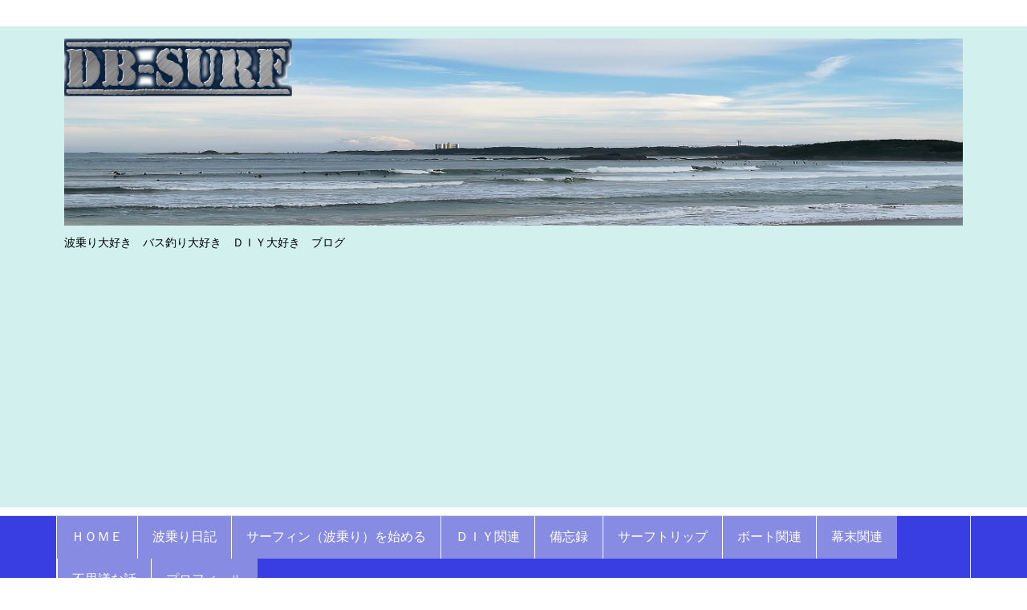

--- FILE ---
content_type: text/html; charset=UTF-8
request_url: https://db-surf.com/2022/05/
body_size: 36757
content:
<!DOCTYPE html>
<html lang="ja" itemscope itemtype="https://schema.org/WebPage">
<head prefix="og: http://ogp.me/ns# article: http://ogp.me/ns/article# fb: http://ogp.me/ns/fb#">
<meta charset="UTF-8" />
<meta http-equiv="X-UA-Compatible" content="IE=edge" />
<meta name="viewport" content="width=device-width, initial-scale=1, user-scalable=yes" />
<meta name="robots" content="noindex,follow" />
<title>2022年5月 | ＤＢ－ＳＵＲＦ</title>
<meta name='robots' content='max-image-preview:large' />
<link rel='dns-prefetch' href='//ajax.googleapis.com' />
<link rel='dns-prefetch' href='//webfonts.xserver.jp' />
<link rel='dns-prefetch' href='//s.w.org' />
<link rel='dns-prefetch' href='//use.fontawesome.com' />
<link rel="preload" as="style" type="text/css" href="https://db-surf.com/wp-content/themes/luxeritas/style.async.min.css?v=1724121908" />
<link rel="preload" as="font" type="font/woff" href="https://db-surf.com/wp-content/themes/luxeritas/fonts/icomoon/fonts/icomoon.woff" crossorigin />
<link rel="canonical" href="https://db-surf.com/2022/05/" />
<link rel="next" href="https://db-surf.com/2022/05/page/2/" />
<link rel="pingback" href="https://db-surf.com/xmlrpc.php" />
<link rel="alternate" type="application/rss+xml" title="ＤＢ－ＳＵＲＦ RSS Feed" href="https://db-surf.com/feed/" />
<link rel="alternate" type="application/atom+xml" title="ＤＢ－ＳＵＲＦ Atom Feed" href="https://db-surf.com/feed/atom/" />
<meta name="description" content="ＤＢ－ＳＵＲＦ | 波乗り大好き　ブログ | NO:5018" />
<meta name="keywords" content="2022年5月" />
<meta name="theme-color" content="#4285f4">
<meta name="format-detection" content="telephone=no">
<meta property="og:type" content="website" />
<meta property="og:url" content="https://db-surf.com/" />
<meta property="og:title" content="2022年5月 | ＤＢ－ＳＵＲＦ" />
<meta property="og:description" content="ＤＢ－ＳＵＲＦ | 波乗り大好き　ブログ | NO:5018" />
<meta property="og:image" content="https://db-surf.com/wp-content/themes/luxech/images/og.png" />
<meta property="og:image:width" content="880" />
<meta property="og:image:height" content="660" />
<meta property="og:site_name" content="ＤＢ－ＳＵＲＦ" />
<meta property="og:locale" content="ja_JP" />
<meta name="twitter:card" content="summary" />
<meta name="twitter:domain" content="db-surf.com" />
<style id='wp-block-library-theme-inline-css'>
@charset "UTF-8";#start-resizable-editor-section{display:none}.wp-block-audio{margin:0 0 1em}.wp-block-audio figcaption{margin-top:.5em;margin-bottom:1em}.wp-block-audio audio{width:100%;min-width:300px}.wp-block-button__link{color:#fff;background-color:#32373c;border-radius:9999px;box-shadow:none;cursor:pointer;display:inline-block;font-size:1.125em;padding:calc(.667em + 2px) calc(1.333em + 2px);text-align:center;text-decoration:none;overflow-wrap:break-word;box-sizing:border-box}.wp-block-button__link:active,.wp-block-button__link:focus,.wp-block-button__link:hover,.wp-block-button__link:visited{color:#fff}.wp-block-button__link.aligncenter{text-align:center}.wp-block-button__link.alignright{text-align:right}.wp-block-buttons>.wp-block-button.has-custom-width{max-width:none}.wp-block-buttons>.wp-block-button.has-custom-width .wp-block-button__link{width:100%}.wp-block-buttons>.wp-block-button.has-custom-font-size .wp-block-button__link{font-size:inherit}.wp-block-buttons>.wp-block-button.wp-block-button__width-25{width:calc(25% - .5em)}.wp-block-buttons>.wp-block-button.wp-block-button__width-50{width:calc(50% - .5em)}.wp-block-buttons>.wp-block-button.wp-block-button__width-75{width:calc(75% - .5em)}.wp-block-buttons>.wp-block-button.wp-block-button__width-100{width:calc(100% - .5em)}.wp-block-buttons>.wp-block-button.wp-block-button__width-100:only-child{margin-right:0;width:100%}@supports (column-gap:0.5em){.wp-block-buttons.is-content-justification-right>.wp-block-button.wp-block-button,.wp-block-buttons>.wp-block-button.wp-block-button{margin-right:0;margin-left:0}.wp-block-buttons>.wp-block-button.wp-block-button__width-25{width:calc(25% - .375em)}.wp-block-buttons>.wp-block-button.wp-block-button__width-50{width:calc(50% - .25em)}.wp-block-buttons>.wp-block-button.wp-block-button__width-75{width:calc(75% - .125em)}.wp-block-buttons>.wp-block-button.wp-block-button__width-100{width:auto;flex-basis:100%}}.wp-block-button.is-style-squared,.wp-block-button__link.wp-block-button.is-style-squared{border-radius:0}.wp-block-button.no-border-radius,.wp-block-button__link.no-border-radius{border-radius:0!important}.is-style-outline>.wp-block-button__link,.wp-block-button__link.is-style-outline{border:2px solid;padding:.667em 1.333em}.is-style-outline>.wp-block-button__link:not(.has-text-color),.wp-block-button__link.is-style-outline:not(.has-text-color){color:currentColor}.is-style-outline>.wp-block-button__link:not(.has-background),.wp-block-button__link.is-style-outline:not(.has-background){background-color:transparent}.wp-block-buttons{display:flex;flex-direction:row;flex-wrap:wrap;column-gap:.5em}.wp-block-buttons.is-vertical{flex-direction:column}.wp-block-buttons.is-vertical>.wp-block-button{margin-right:0}.wp-block-buttons.is-vertical>.wp-block-button:last-child{margin-bottom:0}.wp-block-buttons>.wp-block-button{display:inline-block;margin-left:0;margin-right:.5em;margin-bottom:.5em}.wp-block-buttons>.wp-block-button:last-child{margin-right:0}.wp-block-buttons.is-content-justification-left{justify-content:flex-start}.wp-block-buttons.is-content-justification-left.is-vertical{align-items:flex-start}.wp-block-buttons.is-content-justification-center{justify-content:center}.wp-block-buttons.is-content-justification-center.is-vertical{align-items:center}.wp-block-buttons.is-content-justification-right{justify-content:flex-end}.wp-block-buttons.is-content-justification-right>.wp-block-button{margin-left:.5em;margin-right:0}.wp-block-buttons.is-content-justification-right>.wp-block-button:first-child{margin-left:0}.wp-block-buttons.is-content-justification-right.is-vertical{align-items:flex-end}.wp-block-buttons.is-content-justification-space-between{justify-content:space-between}.wp-block-buttons.aligncenter{text-align:center}.wp-block-buttons.alignleft .wp-block-button{margin-left:0;margin-right:.5em}.wp-block-buttons.alignleft .wp-block-button:last-child{margin-right:0}.wp-block-buttons.alignright .wp-block-button{margin-right:0;margin-left:.5em}.wp-block-buttons.alignright .wp-block-button:first-child{margin-left:0}.wp-block-buttons:not(.is-content-justification-space-between,.is-content-justification-right,.is-content-justification-left,.is-content-justification-center) .wp-block-button.aligncenter{margin-left:auto;margin-right:auto;margin-bottom:.5em;width:100%}.wp-block-button.aligncenter,.wp-block-calendar{text-align:center}.wp-block-calendar tbody td,.wp-block-calendar th{padding:.25em;border:1px solid #ddd}.wp-block-calendar tfoot td{border:none}.wp-block-calendar table{width:100%;border-collapse:collapse}.wp-block-calendar table th{font-weight:400;background:#ddd}.wp-block-calendar a{text-decoration:underline}.wp-block-calendar table caption,.wp-block-calendar table tbody{color:#40464d}.wp-block-categories.alignleft{margin-right:2em}.wp-block-categories.alignright{margin-left:2em}.wp-block-code code{display:block;white-space:pre-wrap;overflow-wrap:break-word}.wp-block-columns{display:flex;margin-bottom:1.75em;box-sizing:border-box;flex-wrap:wrap}@media (min-width:782px){.wp-block-columns{flex-wrap:nowrap}}.wp-block-columns.has-background{padding:1.25em 2.375em}.wp-block-columns.are-vertically-aligned-top{align-items:flex-start}.wp-block-columns.are-vertically-aligned-center{align-items:center}.wp-block-columns.are-vertically-aligned-bottom{align-items:flex-end}.wp-block-column{flex-grow:1;min-width:0;word-break:break-word;overflow-wrap:break-word}@media (max-width:599px){.wp-block-column{flex-basis:100%!important}}@media (min-width:600px) and (max-width:781px){.wp-block-column:not(:only-child){flex-basis:calc(50% - 1em)!important;flex-grow:0}.wp-block-column:nth-child(2n){margin-left:2em}}@media (min-width:782px){.wp-block-column{flex-basis:0;flex-grow:1}.wp-block-column[style*=flex-basis]{flex-grow:0}.wp-block-column:not(:first-child){margin-left:2em}}.wp-block-column.is-vertically-aligned-top{align-self:flex-start}.wp-block-column.is-vertically-aligned-center{align-self:center}.wp-block-column.is-vertically-aligned-bottom{align-self:flex-end}.wp-block-column.is-vertically-aligned-bottom,.wp-block-column.is-vertically-aligned-center,.wp-block-column.is-vertically-aligned-top{width:100%}.wp-block-cover,.wp-block-cover-image{position:relative;background-size:cover;background-position:50%;min-height:430px;width:100%;display:flex;justify-content:center;align-items:center;padding:1em;box-sizing:border-box}.wp-block-cover-image.has-parallax,.wp-block-cover.has-parallax{background-attachment:fixed}@supports (-webkit-overflow-scrolling:touch){.wp-block-cover-image.has-parallax,.wp-block-cover.has-parallax{background-attachment:scroll}}@media (prefers-reduced-motion:reduce){.wp-block-cover-image.has-parallax,.wp-block-cover.has-parallax{background-attachment:scroll}}.wp-block-cover-image.is-repeated,.wp-block-cover.is-repeated{background-repeat:repeat;background-size:auto}.wp-block-cover-image.has-background-dim:not([class*=-background-color]),.wp-block-cover.has-background-dim:not([class*=-background-color]){background-color:#000}.wp-block-cover-image.has-background-dim:before,.wp-block-cover.has-background-dim:before{content:"";background-color:inherit}.wp-block-cover-image.has-background-dim:not(.has-background-gradient):before,.wp-block-cover-image .wp-block-cover__gradient-background,.wp-block-cover.has-background-dim:not(.has-background-gradient):before,.wp-block-cover .wp-block-cover__gradient-background{position:absolute;top:0;left:0;bottom:0;right:0;z-index:1;opacity:.5}.wp-block-cover-image.has-background-dim.has-background-dim-10 .wp-block-cover__gradient-background,.wp-block-cover-image.has-background-dim.has-background-dim-10:not(.has-background-gradient):before,.wp-block-cover.has-background-dim.has-background-dim-10 .wp-block-cover__gradient-background,.wp-block-cover.has-background-dim.has-background-dim-10:not(.has-background-gradient):before{opacity:.1}.wp-block-cover-image.has-background-dim.has-background-dim-20 .wp-block-cover__gradient-background,.wp-block-cover-image.has-background-dim.has-background-dim-20:not(.has-background-gradient):before,.wp-block-cover.has-background-dim.has-background-dim-20 .wp-block-cover__gradient-background,.wp-block-cover.has-background-dim.has-background-dim-20:not(.has-background-gradient):before{opacity:.2}.wp-block-cover-image.has-background-dim.has-background-dim-30 .wp-block-cover__gradient-background,.wp-block-cover-image.has-background-dim.has-background-dim-30:not(.has-background-gradient):before,.wp-block-cover.has-background-dim.has-background-dim-30 .wp-block-cover__gradient-background,.wp-block-cover.has-background-dim.has-background-dim-30:not(.has-background-gradient):before{opacity:.3}.wp-block-cover-image.has-background-dim.has-background-dim-40 .wp-block-cover__gradient-background,.wp-block-cover-image.has-background-dim.has-background-dim-40:not(.has-background-gradient):before,.wp-block-cover.has-background-dim.has-background-dim-40 .wp-block-cover__gradient-background,.wp-block-cover.has-background-dim.has-background-dim-40:not(.has-background-gradient):before{opacity:.4}.wp-block-cover-image.has-background-dim.has-background-dim-50 .wp-block-cover__gradient-background,.wp-block-cover-image.has-background-dim.has-background-dim-50:not(.has-background-gradient):before,.wp-block-cover.has-background-dim.has-background-dim-50 .wp-block-cover__gradient-background,.wp-block-cover.has-background-dim.has-background-dim-50:not(.has-background-gradient):before{opacity:.5}.wp-block-cover-image.has-background-dim.has-background-dim-60 .wp-block-cover__gradient-background,.wp-block-cover-image.has-background-dim.has-background-dim-60:not(.has-background-gradient):before,.wp-block-cover.has-background-dim.has-background-dim-60 .wp-block-cover__gradient-background,.wp-block-cover.has-background-dim.has-background-dim-60:not(.has-background-gradient):before{opacity:.6}.wp-block-cover-image.has-background-dim.has-background-dim-70 .wp-block-cover__gradient-background,.wp-block-cover-image.has-background-dim.has-background-dim-70:not(.has-background-gradient):before,.wp-block-cover.has-background-dim.has-background-dim-70 .wp-block-cover__gradient-background,.wp-block-cover.has-background-dim.has-background-dim-70:not(.has-background-gradient):before{opacity:.7}.wp-block-cover-image.has-background-dim.has-background-dim-80 .wp-block-cover__gradient-background,.wp-block-cover-image.has-background-dim.has-background-dim-80:not(.has-background-gradient):before,.wp-block-cover.has-background-dim.has-background-dim-80 .wp-block-cover__gradient-background,.wp-block-cover.has-background-dim.has-background-dim-80:not(.has-background-gradient):before{opacity:.8}.wp-block-cover-image.has-background-dim.has-background-dim-90 .wp-block-cover__gradient-background,.wp-block-cover-image.has-background-dim.has-background-dim-90:not(.has-background-gradient):before,.wp-block-cover.has-background-dim.has-background-dim-90 .wp-block-cover__gradient-background,.wp-block-cover.has-background-dim.has-background-dim-90:not(.has-background-gradient):before{opacity:.9}.wp-block-cover-image.has-background-dim.has-background-dim-100 .wp-block-cover__gradient-background,.wp-block-cover-image.has-background-dim.has-background-dim-100:not(.has-background-gradient):before,.wp-block-cover.has-background-dim.has-background-dim-100 .wp-block-cover__gradient-background,.wp-block-cover.has-background-dim.has-background-dim-100:not(.has-background-gradient):before{opacity:1}.wp-block-cover-image.alignleft,.wp-block-cover-image.alignright,.wp-block-cover.alignleft,.wp-block-cover.alignright{max-width:420px;width:100%}.wp-block-cover-image:after,.wp-block-cover:after{display:block;content:"";font-size:0;min-height:inherit}@supports (position:sticky){.wp-block-cover-image:after,.wp-block-cover:after{content:none}}.wp-block-cover-image.aligncenter,.wp-block-cover-image.alignleft,.wp-block-cover-image.alignright,.wp-block-cover.aligncenter,.wp-block-cover.alignleft,.wp-block-cover.alignright{display:flex}.wp-block-cover-image .wp-block-cover__inner-container,.wp-block-cover .wp-block-cover__inner-container{width:100%;z-index:1;color:#fff}.wp-block-cover-image h1:not(.has-text-color),.wp-block-cover-image h2:not(.has-text-color),.wp-block-cover-image h3:not(.has-text-color),.wp-block-cover-image h4:not(.has-text-color),.wp-block-cover-image h5:not(.has-text-color),.wp-block-cover-image h6:not(.has-text-color),.wp-block-cover-image p:not(.has-text-color),.wp-block-cover h1:not(.has-text-color),.wp-block-cover h2:not(.has-text-color),.wp-block-cover h3:not(.has-text-color),.wp-block-cover h4:not(.has-text-color),.wp-block-cover h5:not(.has-text-color),.wp-block-cover h6:not(.has-text-color),.wp-block-cover p:not(.has-text-color){color:inherit}.wp-block-cover-image.is-position-top-left,.wp-block-cover.is-position-top-left{align-items:flex-start;justify-content:flex-start}.wp-block-cover-image.is-position-top-center,.wp-block-cover.is-position-top-center{align-items:flex-start;justify-content:center}.wp-block-cover-image.is-position-top-right,.wp-block-cover.is-position-top-right{align-items:flex-start;justify-content:flex-end}.wp-block-cover-image.is-position-center-left,.wp-block-cover.is-position-center-left{align-items:center;justify-content:flex-start}.wp-block-cover-image.is-position-center-center,.wp-block-cover.is-position-center-center{align-items:center;justify-content:center}.wp-block-cover-image.is-position-center-right,.wp-block-cover.is-position-center-right{align-items:center;justify-content:flex-end}.wp-block-cover-image.is-position-bottom-left,.wp-block-cover.is-position-bottom-left{align-items:flex-end;justify-content:flex-start}.wp-block-cover-image.is-position-bottom-center,.wp-block-cover.is-position-bottom-center{align-items:flex-end;justify-content:center}.wp-block-cover-image.is-position-bottom-right,.wp-block-cover.is-position-bottom-right{align-items:flex-end;justify-content:flex-end}.wp-block-cover-image.has-custom-content-position.has-custom-content-position .wp-block-cover__inner-container,.wp-block-cover.has-custom-content-position.has-custom-content-position .wp-block-cover__inner-container{margin:0;width:auto}.wp-block-cover-image img.wp-block-cover__image-background,.wp-block-cover-image video.wp-block-cover__video-background,.wp-block-cover img.wp-block-cover__image-background,.wp-block-cover video.wp-block-cover__video-background{position:absolute;top:0;left:0;right:0;bottom:0;margin:0;padding:0;width:100%;height:100%;max-width:none;max-height:none;-o-object-fit:cover;object-fit:cover;outline:none;border:none;box-shadow:none}.wp-block-cover__image-background,.wp-block-cover__video-background{z-index:0}.wp-block-cover-image-text,.wp-block-cover-image-text a,.wp-block-cover-image-text a:active,.wp-block-cover-image-text a:focus,.wp-block-cover-image-text a:hover,.wp-block-cover-text,.wp-block-cover-text a,.wp-block-cover-text a:active,.wp-block-cover-text a:focus,.wp-block-cover-text a:hover,section.wp-block-cover-image h2,section.wp-block-cover-image h2 a,section.wp-block-cover-image h2 a:active,section.wp-block-cover-image h2 a:focus,section.wp-block-cover-image h2 a:hover{color:#fff}.wp-block-cover-image .wp-block-cover.has-left-content{justify-content:flex-start}.wp-block-cover-image .wp-block-cover.has-right-content{justify-content:flex-end}.wp-block-cover-image.has-left-content .wp-block-cover-image-text,.wp-block-cover.has-left-content .wp-block-cover-text,section.wp-block-cover-image.has-left-content>h2{margin-left:0;text-align:left}.wp-block-cover-image.has-right-content .wp-block-cover-image-text,.wp-block-cover.has-right-content .wp-block-cover-text,section.wp-block-cover-image.has-right-content>h2{margin-right:0;text-align:right}.wp-block-cover-image .wp-block-cover-image-text,.wp-block-cover .wp-block-cover-text,section.wp-block-cover-image>h2{font-size:2em;line-height:1.25;z-index:1;margin-bottom:0;max-width:840px;padding:.44em;text-align:center}.wp-block-embed.alignleft,.wp-block-embed.alignright,.wp-block[data-align=left]>[data-type="core/embed"],.wp-block[data-align=right]>[data-type="core/embed"]{max-width:360px;width:100%}.wp-block-embed.alignleft .wp-block-embed__wrapper,.wp-block-embed.alignright .wp-block-embed__wrapper,.wp-block[data-align=left]>[data-type="core/embed"] .wp-block-embed__wrapper,.wp-block[data-align=right]>[data-type="core/embed"] .wp-block-embed__wrapper{min-width:280px}.wp-block-cover .wp-block-embed{min-width:320px;min-height:240px}.wp-block-embed{margin:0 0 1em}.wp-block-embed figcaption{margin-top:.5em;margin-bottom:1em}.wp-block-embed iframe{max-width:100%}.wp-block-embed__wrapper{position:relative}.wp-embed-responsive .wp-has-aspect-ratio .wp-block-embed__wrapper:before{content:"";display:block;padding-top:50%}.wp-embed-responsive .wp-has-aspect-ratio iframe{position:absolute;top:0;right:0;bottom:0;left:0;height:100%;width:100%}.wp-embed-responsive .wp-embed-aspect-21-9 .wp-block-embed__wrapper:before{padding-top:42.85%}.wp-embed-responsive .wp-embed-aspect-18-9 .wp-block-embed__wrapper:before{padding-top:50%}.wp-embed-responsive .wp-embed-aspect-16-9 .wp-block-embed__wrapper:before{padding-top:56.25%}.wp-embed-responsive .wp-embed-aspect-4-3 .wp-block-embed__wrapper:before{padding-top:75%}.wp-embed-responsive .wp-embed-aspect-1-1 .wp-block-embed__wrapper:before{padding-top:100%}.wp-embed-responsive .wp-embed-aspect-9-16 .wp-block-embed__wrapper:before{padding-top:177.77%}.wp-embed-responsive .wp-embed-aspect-1-2 .wp-block-embed__wrapper:before{padding-top:200%}.wp-block-file{margin-bottom:1.5em}.wp-block-file.aligncenter{text-align:center}.wp-block-file.alignright{text-align:right}.wp-block-file .wp-block-file__embed{margin-bottom:1em}.wp-block-file .wp-block-file__button{background:#32373c;border-radius:2em;color:#fff;font-size:.8em;padding:.5em 1em}.wp-block-file a.wp-block-file__button{text-decoration:none}.wp-block-file a.wp-block-file__button:active,.wp-block-file a.wp-block-file__button:focus,.wp-block-file a.wp-block-file__button:hover,.wp-block-file a.wp-block-file__button:visited{box-shadow:none;color:#fff;opacity:.85;text-decoration:none}.wp-block-file *+.wp-block-file__button{margin-left:.75em}.blocks-gallery-grid,.wp-block-gallery{display:flex;flex-wrap:wrap;list-style-type:none;padding:0;margin:0}.blocks-gallery-grid .blocks-gallery-image,.blocks-gallery-grid .blocks-gallery-item,.wp-block-gallery .blocks-gallery-image,.wp-block-gallery .blocks-gallery-item{margin:0 1em 1em 0;display:flex;flex-grow:1;flex-direction:column;justify-content:center;position:relative;align-self:flex-start;width:calc(50% - 1em)}.blocks-gallery-grid .blocks-gallery-image:nth-of-type(2n),.blocks-gallery-grid .blocks-gallery-item:nth-of-type(2n),.wp-block-gallery .blocks-gallery-image:nth-of-type(2n),.wp-block-gallery .blocks-gallery-item:nth-of-type(2n){margin-right:0}.blocks-gallery-grid .blocks-gallery-image figure,.blocks-gallery-grid .blocks-gallery-item figure,.wp-block-gallery .blocks-gallery-image figure,.wp-block-gallery .blocks-gallery-item figure{margin:0;height:100%}@supports (position:sticky){.blocks-gallery-grid .blocks-gallery-image figure,.blocks-gallery-grid .blocks-gallery-item figure,.wp-block-gallery .blocks-gallery-image figure,.wp-block-gallery .blocks-gallery-item figure{display:flex;align-items:flex-end;justify-content:flex-start}}.blocks-gallery-grid .blocks-gallery-image img,.blocks-gallery-grid .blocks-gallery-item img,.wp-block-gallery .blocks-gallery-image img,.wp-block-gallery .blocks-gallery-item img{display:block;max-width:100%;height:auto;width:100%}@supports (position:sticky){.blocks-gallery-grid .blocks-gallery-image img,.blocks-gallery-grid .blocks-gallery-item img,.wp-block-gallery .blocks-gallery-image img,.wp-block-gallery .blocks-gallery-item img{width:auto}}.blocks-gallery-grid .blocks-gallery-image figcaption,.blocks-gallery-grid .blocks-gallery-item figcaption,.wp-block-gallery .blocks-gallery-image figcaption,.wp-block-gallery .blocks-gallery-item figcaption{position:absolute;bottom:0;width:100%;max-height:100%;overflow:auto;padding:3em .77em .7em;color:#fff;text-align:center;font-size:.8em;background:linear-gradient(0deg,rgba(0,0,0,.7),rgba(0,0,0,.3) 70%,transparent);box-sizing:border-box;margin:0}.blocks-gallery-grid .blocks-gallery-image figcaption img,.blocks-gallery-grid .blocks-gallery-item figcaption img,.wp-block-gallery .blocks-gallery-image figcaption img,.wp-block-gallery .blocks-gallery-item figcaption img{display:inline}.blocks-gallery-grid figcaption,.wp-block-gallery figcaption{flex-grow:1}.blocks-gallery-grid.is-cropped .blocks-gallery-image,.blocks-gallery-grid.is-cropped .blocks-gallery-item,.wp-block-gallery.is-cropped .blocks-gallery-image,.wp-block-gallery.is-cropped .blocks-gallery-item{align-self:inherit}.blocks-gallery-grid.is-cropped .blocks-gallery-image a,.blocks-gallery-grid.is-cropped .blocks-gallery-image img,.blocks-gallery-grid.is-cropped .blocks-gallery-item a,.blocks-gallery-grid.is-cropped .blocks-gallery-item img,.wp-block-gallery.is-cropped .blocks-gallery-image a,.wp-block-gallery.is-cropped .blocks-gallery-image img,.wp-block-gallery.is-cropped .blocks-gallery-item a,.wp-block-gallery.is-cropped .blocks-gallery-item img{width:100%}@supports (position:sticky){.blocks-gallery-grid.is-cropped .blocks-gallery-image a,.blocks-gallery-grid.is-cropped .blocks-gallery-image img,.blocks-gallery-grid.is-cropped .blocks-gallery-item a,.blocks-gallery-grid.is-cropped .blocks-gallery-item img,.wp-block-gallery.is-cropped .blocks-gallery-image a,.wp-block-gallery.is-cropped .blocks-gallery-image img,.wp-block-gallery.is-cropped .blocks-gallery-item a,.wp-block-gallery.is-cropped .blocks-gallery-item img{height:100%;flex:1;-o-object-fit:cover;object-fit:cover}}.blocks-gallery-grid.columns-1 .blocks-gallery-image,.blocks-gallery-grid.columns-1 .blocks-gallery-item,.wp-block-gallery.columns-1 .blocks-gallery-image,.wp-block-gallery.columns-1 .blocks-gallery-item{width:100%;margin-right:0}@media (min-width:600px){.blocks-gallery-grid.columns-3 .blocks-gallery-image,.blocks-gallery-grid.columns-3 .blocks-gallery-item,.wp-block-gallery.columns-3 .blocks-gallery-image,.wp-block-gallery.columns-3 .blocks-gallery-item{width:calc(33.33333% - .66667em);margin-right:1em}.blocks-gallery-grid.columns-4 .blocks-gallery-image,.blocks-gallery-grid.columns-4 .blocks-gallery-item,.wp-block-gallery.columns-4 .blocks-gallery-image,.wp-block-gallery.columns-4 .blocks-gallery-item{width:calc(25% - .75em);margin-right:1em}.blocks-gallery-grid.columns-5 .blocks-gallery-image,.blocks-gallery-grid.columns-5 .blocks-gallery-item,.wp-block-gallery.columns-5 .blocks-gallery-image,.wp-block-gallery.columns-5 .blocks-gallery-item{width:calc(20% - .8em);margin-right:1em}.blocks-gallery-grid.columns-6 .blocks-gallery-image,.blocks-gallery-grid.columns-6 .blocks-gallery-item,.wp-block-gallery.columns-6 .blocks-gallery-image,.wp-block-gallery.columns-6 .blocks-gallery-item{width:calc(16.66667% - .83333em);margin-right:1em}.blocks-gallery-grid.columns-7 .blocks-gallery-image,.blocks-gallery-grid.columns-7 .blocks-gallery-item,.wp-block-gallery.columns-7 .blocks-gallery-image,.wp-block-gallery.columns-7 .blocks-gallery-item{width:calc(14.28571% - .85714em);margin-right:1em}.blocks-gallery-grid.columns-8 .blocks-gallery-image,.blocks-gallery-grid.columns-8 .blocks-gallery-item,.wp-block-gallery.columns-8 .blocks-gallery-image,.wp-block-gallery.columns-8 .blocks-gallery-item{width:calc(12.5% - .875em);margin-right:1em}.blocks-gallery-grid.columns-1 .blocks-gallery-image:nth-of-type(1n),.blocks-gallery-grid.columns-1 .blocks-gallery-item:nth-of-type(1n),.blocks-gallery-grid.columns-2 .blocks-gallery-image:nth-of-type(2n),.blocks-gallery-grid.columns-2 .blocks-gallery-item:nth-of-type(2n),.blocks-gallery-grid.columns-3 .blocks-gallery-image:nth-of-type(3n),.blocks-gallery-grid.columns-3 .blocks-gallery-item:nth-of-type(3n),.blocks-gallery-grid.columns-4 .blocks-gallery-image:nth-of-type(4n),.blocks-gallery-grid.columns-4 .blocks-gallery-item:nth-of-type(4n),.blocks-gallery-grid.columns-5 .blocks-gallery-image:nth-of-type(5n),.blocks-gallery-grid.columns-5 .blocks-gallery-item:nth-of-type(5n),.blocks-gallery-grid.columns-6 .blocks-gallery-image:nth-of-type(6n),.blocks-gallery-grid.columns-6 .blocks-gallery-item:nth-of-type(6n),.blocks-gallery-grid.columns-7 .blocks-gallery-image:nth-of-type(7n),.blocks-gallery-grid.columns-7 .blocks-gallery-item:nth-of-type(7n),.blocks-gallery-grid.columns-8 .blocks-gallery-image:nth-of-type(8n),.blocks-gallery-grid.columns-8 .blocks-gallery-item:nth-of-type(8n),.wp-block-gallery.columns-1 .blocks-gallery-image:nth-of-type(1n),.wp-block-gallery.columns-1 .blocks-gallery-item:nth-of-type(1n),.wp-block-gallery.columns-2 .blocks-gallery-image:nth-of-type(2n),.wp-block-gallery.columns-2 .blocks-gallery-item:nth-of-type(2n),.wp-block-gallery.columns-3 .blocks-gallery-image:nth-of-type(3n),.wp-block-gallery.columns-3 .blocks-gallery-item:nth-of-type(3n),.wp-block-gallery.columns-4 .blocks-gallery-image:nth-of-type(4n),.wp-block-gallery.columns-4 .blocks-gallery-item:nth-of-type(4n),.wp-block-gallery.columns-5 .blocks-gallery-image:nth-of-type(5n),.wp-block-gallery.columns-5 .blocks-gallery-item:nth-of-type(5n),.wp-block-gallery.columns-6 .blocks-gallery-image:nth-of-type(6n),.wp-block-gallery.columns-6 .blocks-gallery-item:nth-of-type(6n),.wp-block-gallery.columns-7 .blocks-gallery-image:nth-of-type(7n),.wp-block-gallery.columns-7 .blocks-gallery-item:nth-of-type(7n),.wp-block-gallery.columns-8 .blocks-gallery-image:nth-of-type(8n),.wp-block-gallery.columns-8 .blocks-gallery-item:nth-of-type(8n){margin-right:0}}.blocks-gallery-grid .blocks-gallery-image:last-child,.blocks-gallery-grid .blocks-gallery-item:last-child,.wp-block-gallery .blocks-gallery-image:last-child,.wp-block-gallery .blocks-gallery-item:last-child{margin-right:0}.blocks-gallery-grid.alignleft,.blocks-gallery-grid.alignright,.wp-block-gallery.alignleft,.wp-block-gallery.alignright{max-width:420px;width:100%}.blocks-gallery-grid.aligncenter .blocks-gallery-item figure,.wp-block-gallery.aligncenter .blocks-gallery-item figure{justify-content:center}.wp-block-group{box-sizing:border-box}h1.has-background,h2.has-background,h3.has-background,h4.has-background,h5.has-background,h6.has-background{padding:1.25em 2.375em}.wp-block-image{margin:0 0 1em}.wp-block-image img{max-width:100%}.wp-block-image:not(.is-style-rounded) img{border-radius:inherit}.wp-block-image.aligncenter{text-align:center}.wp-block-image.alignfull img,.wp-block-image.alignwide img{width:100%}.wp-block-image .aligncenter,.wp-block-image .alignleft,.wp-block-image .alignright{display:table}.wp-block-image .aligncenter>figcaption,.wp-block-image .alignleft>figcaption,.wp-block-image .alignright>figcaption{display:table-caption;caption-side:bottom}.wp-block-image .alignleft{float:left;margin:.5em 1em .5em 0}.wp-block-image .alignright{float:right;margin:.5em 0 .5em 1em}.wp-block-image .aligncenter{margin-left:auto;margin-right:auto}.wp-block-image figcaption{margin-top:.5em;margin-bottom:1em}.wp-block-image.is-style-circle-mask img,.wp-block-image.is-style-rounded img{border-radius:9999px}@supports ((-webkit-mask-image:none) or (mask-image:none)) or (-webkit-mask-image:none){.wp-block-image.is-style-circle-mask img{-webkit-mask-image:url('data:image/svg+xml;utf8,<svg viewBox="0 0 100 100" xmlns="http://www.w3.org/2000/svg"><circle cx="50" cy="50" r="50"/></svg>');mask-image:url('data:image/svg+xml;utf8,<svg viewBox="0 0 100 100" xmlns="http://www.w3.org/2000/svg"><circle cx="50" cy="50" r="50"/></svg>');mask-mode:alpha;-webkit-mask-repeat:no-repeat;mask-repeat:no-repeat;-webkit-mask-size:contain;mask-size:contain;-webkit-mask-position:center;mask-position:center;border-radius:0}}.wp-block-image figure{margin:0}ol.wp-block-latest-comments{margin-left:0}.wp-block-latest-comments .wp-block-latest-comments{padding-left:0}.wp-block-latest-comments__comment{line-height:1.1;list-style:none;margin-bottom:1em}.has-avatars .wp-block-latest-comments__comment{min-height:2.25em;list-style:none}.has-avatars .wp-block-latest-comments__comment .wp-block-latest-comments__comment-excerpt,.has-avatars .wp-block-latest-comments__comment .wp-block-latest-comments__comment-meta{margin-left:3.25em}.has-dates .wp-block-latest-comments__comment,.has-excerpts .wp-block-latest-comments__comment{line-height:1.5}.wp-block-latest-comments__comment-excerpt p{font-size:.875em;line-height:1.8;margin:.36em 0 1.4em}.wp-block-latest-comments__comment-date{display:block;font-size:.75em}.wp-block-latest-comments .avatar,.wp-block-latest-comments__comment-avatar{border-radius:1.5em;display:block;float:left;height:2.5em;margin-right:.75em;width:2.5em}.wp-block-latest-posts.alignleft{margin-right:2em}.wp-block-latest-posts.alignright{margin-left:2em}.wp-block-latest-posts.wp-block-latest-posts__list{list-style:none;padding-left:0}.wp-block-latest-posts.wp-block-latest-posts__list li{clear:both}.wp-block-latest-posts.is-grid{display:flex;flex-wrap:wrap;padding:0}.wp-block-latest-posts.is-grid li{margin:0 1.25em 1.25em 0;width:100%}@media (min-width:600px){.wp-block-latest-posts.columns-2 li{width:calc(50% - .625em)}.wp-block-latest-posts.columns-2 li:nth-child(2n){margin-right:0}.wp-block-latest-posts.columns-3 li{width:calc(33.33333% - .83333em)}.wp-block-latest-posts.columns-3 li:nth-child(3n){margin-right:0}.wp-block-latest-posts.columns-4 li{width:calc(25% - .9375em)}.wp-block-latest-posts.columns-4 li:nth-child(4n){margin-right:0}.wp-block-latest-posts.columns-5 li{width:calc(20% - 1em)}.wp-block-latest-posts.columns-5 li:nth-child(5n){margin-right:0}.wp-block-latest-posts.columns-6 li{width:calc(16.66667% - 1.04167em)}.wp-block-latest-posts.columns-6 li:nth-child(6n){margin-right:0}}.wp-block-latest-posts__post-author,.wp-block-latest-posts__post-date{display:block;color:#555;font-size:.8125em}.wp-block-latest-posts__post-excerpt{margin-top:.5em;margin-bottom:1em}.wp-block-latest-posts__featured-image a{display:inline-block}.wp-block-latest-posts__featured-image img{height:auto;width:auto;max-width:100%}.wp-block-latest-posts__featured-image.alignleft{margin-right:1em}.wp-block-latest-posts__featured-image.alignright{margin-left:1em}.wp-block-latest-posts__featured-image.aligncenter{margin-bottom:1em;text-align:center}.block-editor-image-alignment-control__row .components-base-control__field{display:flex;justify-content:space-between;align-items:center}.block-editor-image-alignment-control__row .components-base-control__field .components-base-control__label{margin-bottom:0}ol.has-background,ul.has-background{padding:1.25em 2.375em}.wp-block-media-text{
  /*!rtl:begin:ignore*/direction:ltr;
  /*!rtl:end:ignore*/display:grid;grid-template-columns:50% 1fr;grid-template-rows:auto}.wp-block-media-text.has-media-on-the-right{grid-template-columns:1fr 50%}.wp-block-media-text.is-vertically-aligned-top .wp-block-media-text__content,.wp-block-media-text.is-vertically-aligned-top .wp-block-media-text__media{align-self:start}.wp-block-media-text.is-vertically-aligned-center .wp-block-media-text__content,.wp-block-media-text.is-vertically-aligned-center .wp-block-media-text__media,.wp-block-media-text .wp-block-media-text__content,.wp-block-media-text .wp-block-media-text__media{align-self:center}.wp-block-media-text.is-vertically-aligned-bottom .wp-block-media-text__content,.wp-block-media-text.is-vertically-aligned-bottom .wp-block-media-text__media{align-self:end}.wp-block-media-text .wp-block-media-text__media{
  /*!rtl:begin:ignore*/grid-column:1;grid-row:1;
  /*!rtl:end:ignore*/margin:0}.wp-block-media-text .wp-block-media-text__content{direction:ltr;
  /*!rtl:begin:ignore*/grid-column:2;grid-row:1;
  /*!rtl:end:ignore*/padding:0 8%;word-break:break-word}.wp-block-media-text.has-media-on-the-right .wp-block-media-text__media{
  /*!rtl:begin:ignore*/grid-column:2;grid-row:1
  /*!rtl:end:ignore*/}.wp-block-media-text.has-media-on-the-right .wp-block-media-text__content{
  /*!rtl:begin:ignore*/grid-column:1;grid-row:1
  /*!rtl:end:ignore*/}.wp-block-media-text__media img,.wp-block-media-text__media video{max-width:unset;width:100%;vertical-align:middle}.wp-block-media-text.is-image-fill .wp-block-media-text__media{height:100%;min-height:250px;background-size:cover}.wp-block-media-text.is-image-fill .wp-block-media-text__media>a{display:block;height:100%}.wp-block-media-text.is-image-fill .wp-block-media-text__media img{position:absolute;width:1px;height:1px;padding:0;margin:-1px;overflow:hidden;clip:rect(0,0,0,0);border:0}@media (max-width:600px){.wp-block-media-text.is-stacked-on-mobile{grid-template-columns:100%!important}.wp-block-media-text.is-stacked-on-mobile .wp-block-media-text__media{grid-column:1;grid-row:1}.wp-block-media-text.is-stacked-on-mobile .wp-block-media-text__content{grid-column:1;grid-row:2}}.wp-block-navigation{position:relative}.wp-block-navigation ul,.wp-block-navigation ul li{list-style:none;padding:0}.wp-block-navigation .wp-block-navigation-link,.wp-block-navigation .wp-block-pages-list__item{display:flex;align-items:center;position:relative}.wp-block-navigation .wp-block-navigation-link .wp-block-navigation-link__container:empty,.wp-block-navigation .wp-block-pages-list__item .wp-block-navigation-link__container:empty{display:none}.wp-block-navigation .wp-block-navigation-link__content,.wp-block-navigation .wp-block-pages-list__item__link{color:inherit;display:block}.wp-block-navigation[style*=text-decoration] .wp-block-navigation-link,.wp-block-navigation[style*=text-decoration] .wp-block-navigation-link__container,.wp-block-navigation[style*=text-decoration] .wp-block-navigation-link__content,.wp-block-navigation[style*=text-decoration] .wp-block-navigation-link__content:active,.wp-block-navigation[style*=text-decoration] .wp-block-navigation-link__content:focus,.wp-block-navigation[style*=text-decoration] .wp-block-pages-list__item,.wp-block-navigation[style*=text-decoration] .wp-block-pages-list__item__link,.wp-block-navigation[style*=text-decoration] .wp-block-pages-list__item__link:active,.wp-block-navigation[style*=text-decoration] .wp-block-pages-list__item__link:focus{text-decoration:inherit}.wp-block-navigation:not([style*=text-decoration]) .wp-block-navigation-link__content,.wp-block-navigation:not([style*=text-decoration]) .wp-block-navigation-link__content:active,.wp-block-navigation:not([style*=text-decoration]) .wp-block-navigation-link__content:focus,.wp-block-navigation:not([style*=text-decoration]) .wp-block-pages-list__item__link,.wp-block-navigation:not([style*=text-decoration]) .wp-block-pages-list__item__link:active,.wp-block-navigation:not([style*=text-decoration]) .wp-block-pages-list__item__link:focus{text-decoration:none}.wp-block-navigation .wp-block-navigation-link__submenu-icon,.wp-block-navigation .wp-block-page-list__submenu-icon{height:inherit}.wp-block-navigation .wp-block-navigation-link__submenu-icon svg,.wp-block-navigation .wp-block-page-list__submenu-icon svg{stroke:currentColor}.wp-block-navigation .wp-block-navigation-link .wp-block-navigation-link__content.wp-block-navigation-link__content.wp-block-navigation-link__content,.wp-block-navigation .wp-block-pages-list__item .wp-block-pages-list__item__link{padding:0}.wp-block-navigation .has-child>.wp-block-navigation-link__content,.wp-block-navigation .has-child>.wp-block-pages-list__item__link{margin-right:.5em}.wp-block-navigation .has-child .submenu-container,.wp-block-navigation .has-child .wp-block-navigation-link__container{background-color:inherit;color:inherit;position:absolute;z-index:2;flex-direction:column;align-items:normal;min-width:200px;display:none;opacity:0;transition:opacity .1s linear;visibility:hidden}.wp-block-navigation .has-child .submenu-container>.wp-block-navigation-link>.wp-block-navigation-link__content,.wp-block-navigation .has-child .submenu-container>.wp-block-navigation-link>.wp-block-pages-list__item__link,.wp-block-navigation .has-child .submenu-container>.wp-block-pages-list__item>.wp-block-navigation-link__content,.wp-block-navigation .has-child .submenu-container>.wp-block-pages-list__item>.wp-block-pages-list__item__link,.wp-block-navigation .has-child .wp-block-navigation-link__container>.wp-block-navigation-link>.wp-block-navigation-link__content,.wp-block-navigation .has-child .wp-block-navigation-link__container>.wp-block-navigation-link>.wp-block-pages-list__item__link,.wp-block-navigation .has-child .wp-block-navigation-link__container>.wp-block-pages-list__item>.wp-block-navigation-link__content,.wp-block-navigation .has-child .wp-block-navigation-link__container>.wp-block-pages-list__item>.wp-block-pages-list__item__link{flex-grow:1}.wp-block-navigation .has-child .submenu-container>.wp-block-navigation-link>.wp-block-navigation-link__submenu-icon,.wp-block-navigation .has-child .submenu-container>.wp-block-navigation-link>.wp-block-page-list__submenu-icon,.wp-block-navigation .has-child .submenu-container>.wp-block-pages-list__item>.wp-block-navigation-link__submenu-icon,.wp-block-navigation .has-child .submenu-container>.wp-block-pages-list__item>.wp-block-page-list__submenu-icon,.wp-block-navigation .has-child .wp-block-navigation-link__container>.wp-block-navigation-link>.wp-block-navigation-link__submenu-icon,.wp-block-navigation .has-child .wp-block-navigation-link__container>.wp-block-navigation-link>.wp-block-page-list__submenu-icon,.wp-block-navigation .has-child .wp-block-navigation-link__container>.wp-block-pages-list__item>.wp-block-navigation-link__submenu-icon,.wp-block-navigation .has-child .wp-block-navigation-link__container>.wp-block-pages-list__item>.wp-block-page-list__submenu-icon{padding-right:.5em}@media (min-width:782px){.wp-block-navigation .has-child .submenu-container .submenu-container:before,.wp-block-navigation .has-child .submenu-container .wp-block-navigation-link__container:before,.wp-block-navigation .has-child .wp-block-navigation-link__container .submenu-container:before,.wp-block-navigation .has-child .wp-block-navigation-link__container .wp-block-navigation-link__container:before{content:"";position:absolute;right:100%;height:100%;display:block;width:.5em;background:transparent}.wp-block-navigation .has-child .submenu-container .wp-block-navigation-link__submenu-icon svg,.wp-block-navigation .has-child .submenu-container .wp-block-page-list__submenu-icon svg,.wp-block-navigation .has-child .wp-block-navigation-link__container .wp-block-navigation-link__submenu-icon svg,.wp-block-navigation .has-child .wp-block-navigation-link__container .wp-block-page-list__submenu-icon svg{transform:rotate(-90deg)}}.wp-block-navigation .has-child:hover>.wp-block-navigation-link__container{display:flex;visibility:visible;opacity:1}.wp-block-navigation .has-child:focus-within>.wp-block-navigation-link__container{display:flex;visibility:visible;opacity:1}.wp-block-navigation .has-child:hover{cursor:pointer}.wp-block-navigation .has-child:hover>.submenu-container{display:flex;visibility:visible;opacity:1}.wp-block-navigation .has-child:focus-within{cursor:pointer}.wp-block-navigation .has-child:focus-within>.submenu-container{display:flex;visibility:visible;opacity:1}.wp-block-navigation.wp-block-navigation.items-justified-right>.submenu-container .has-child .submenu-container,.wp-block-navigation.wp-block-navigation.items-justified-right>.submenu-container .has-child .wp-block-navigation-link__container,.wp-block-navigation.wp-block-navigation.items-justified-right>.wp-block-navigation__container .has-child .submenu-container,.wp-block-navigation.wp-block-navigation.items-justified-right>.wp-block-navigation__container .has-child .wp-block-navigation-link__container,.wp-block-navigation.wp-block-navigation.items-justified-space-between>.submenu-container>.has-child:last-child .submenu-container,.wp-block-navigation.wp-block-navigation.items-justified-space-between>.submenu-container>.has-child:last-child .wp-block-navigation-link__container,.wp-block-navigation.wp-block-navigation.items-justified-space-between>.wp-block-navigation__container>.has-child:last-child .submenu-container,.wp-block-navigation.wp-block-navigation.items-justified-space-between>.wp-block-navigation__container>.has-child:last-child .wp-block-navigation-link__container{left:auto;right:0}.wp-block-navigation.wp-block-navigation.items-justified-right>.submenu-container .has-child .submenu-container .submenu-container,.wp-block-navigation.wp-block-navigation.items-justified-right>.submenu-container .has-child .submenu-container .wp-block-navigation-link__container,.wp-block-navigation.wp-block-navigation.items-justified-right>.submenu-container .has-child .wp-block-navigation-link__container .submenu-container,.wp-block-navigation.wp-block-navigation.items-justified-right>.submenu-container .has-child .wp-block-navigation-link__container .wp-block-navigation-link__container,.wp-block-navigation.wp-block-navigation.items-justified-right>.wp-block-navigation__container .has-child .submenu-container .submenu-container,.wp-block-navigation.wp-block-navigation.items-justified-right>.wp-block-navigation__container .has-child .submenu-container .wp-block-navigation-link__container,.wp-block-navigation.wp-block-navigation.items-justified-right>.wp-block-navigation__container .has-child .wp-block-navigation-link__container .submenu-container,.wp-block-navigation.wp-block-navigation.items-justified-right>.wp-block-navigation__container .has-child .wp-block-navigation-link__container .wp-block-navigation-link__container,.wp-block-navigation.wp-block-navigation.items-justified-space-between>.submenu-container>.has-child:last-child .submenu-container .submenu-container,.wp-block-navigation.wp-block-navigation.items-justified-space-between>.submenu-container>.has-child:last-child .submenu-container .wp-block-navigation-link__container,.wp-block-navigation.wp-block-navigation.items-justified-space-between>.submenu-container>.has-child:last-child .wp-block-navigation-link__container .submenu-container,.wp-block-navigation.wp-block-navigation.items-justified-space-between>.submenu-container>.has-child:last-child .wp-block-navigation-link__container .wp-block-navigation-link__container,.wp-block-navigation.wp-block-navigation.items-justified-space-between>.wp-block-navigation__container>.has-child:last-child .submenu-container .submenu-container,.wp-block-navigation.wp-block-navigation.items-justified-space-between>.wp-block-navigation__container>.has-child:last-child .submenu-container .wp-block-navigation-link__container,.wp-block-navigation.wp-block-navigation.items-justified-space-between>.wp-block-navigation__container>.has-child:last-child .wp-block-navigation-link__container .submenu-container,.wp-block-navigation.wp-block-navigation.items-justified-space-between>.wp-block-navigation__container>.has-child:last-child .wp-block-navigation-link__container .wp-block-navigation-link__container{left:auto;right:100%}.wp-block-navigation.wp-block-navigation .wp-block-navigation__container>.wp-block-navigation-link,.wp-block-navigation.wp-block-navigation .wp-block-page-list,.wp-block-navigation.wp-block-navigation .wp-block-page-list>.wp-block-pages-list__item{margin:0 2em 0 0}.wp-block-navigation.wp-block-navigation .wp-block-navigation__container>.wp-block-navigation-link:last-child,.wp-block-navigation.wp-block-navigation .wp-block-page-list:last-child,.wp-block-navigation.wp-block-navigation .wp-block-page-list>.wp-block-pages-list__item:last-child{margin-right:0}.wp-block-navigation.wp-block-navigation.has-background .wp-block-navigation__container>.wp-block-navigation-link,.wp-block-navigation.wp-block-navigation.has-background .wp-block-page-list,.wp-block-navigation.wp-block-navigation.has-background .wp-block-page-list>.wp-block-pages-list__item{margin:0 .5em 0 0}.wp-block-navigation.wp-block-navigation.has-background .wp-block-navigation__container .wp-block-navigation-link__content,.wp-block-navigation.wp-block-navigation.has-background .wp-block-page-list .wp-block-pages-list__item__link{padding:.5em 1em}.wp-block-navigation.wp-block-navigation .has-child .submenu-container,.wp-block-navigation.wp-block-navigation .has-child .wp-block-navigation-link__container{left:-1em;top:100%}.wp-block-navigation.wp-block-navigation .has-child .submenu-container .wp-block-navigation-link,.wp-block-navigation.wp-block-navigation .has-child .submenu-container .wp-block-pages-list__item,.wp-block-navigation.wp-block-navigation .has-child .wp-block-navigation-link__container .wp-block-navigation-link,.wp-block-navigation.wp-block-navigation .has-child .wp-block-navigation-link__container .wp-block-pages-list__item{margin:0}.wp-block-navigation.wp-block-navigation .has-child .submenu-container .wp-block-navigation-link__content,.wp-block-navigation.wp-block-navigation .has-child .submenu-container .wp-block-pages-list__item__link,.wp-block-navigation.wp-block-navigation .has-child .wp-block-navigation-link__container .wp-block-navigation-link__content,.wp-block-navigation.wp-block-navigation .has-child .wp-block-navigation-link__container .wp-block-pages-list__item__link{padding:.5em 1em}.wp-block-navigation.wp-block-navigation .has-child .submenu-container .submenu-container,.wp-block-navigation.wp-block-navigation .has-child .submenu-container .wp-block-navigation-link__container,.wp-block-navigation.wp-block-navigation .has-child .wp-block-navigation-link__container .submenu-container,.wp-block-navigation.wp-block-navigation .has-child .wp-block-navigation-link__container .wp-block-navigation-link__container{left:-1px}@media (min-width:782px){.wp-block-navigation.wp-block-navigation .has-child .submenu-container .submenu-container,.wp-block-navigation.wp-block-navigation .has-child .submenu-container .wp-block-navigation-link__container,.wp-block-navigation.wp-block-navigation .has-child .wp-block-navigation-link__container .submenu-container,.wp-block-navigation.wp-block-navigation .has-child .wp-block-navigation-link__container .wp-block-navigation-link__container{left:100%;top:-1px}}.wp-block-navigation.wp-block-navigation.has-background .has-child .submenu-container,.wp-block-navigation.wp-block-navigation.has-background .has-child .wp-block-navigation-link__container{left:0;top:100%}.wp-block-navigation.wp-block-navigation.has-background .has-child .submenu-container .submenu-container,.wp-block-navigation.wp-block-navigation.has-background .has-child .submenu-container .wp-block-navigation-link__container,.wp-block-navigation.wp-block-navigation.has-background .has-child .wp-block-navigation-link__container .submenu-container,.wp-block-navigation.wp-block-navigation.has-background .has-child .wp-block-navigation-link__container .wp-block-navigation-link__container{left:0}@media (min-width:782px){.wp-block-navigation.wp-block-navigation.has-background .has-child .submenu-container .submenu-container,.wp-block-navigation.wp-block-navigation.has-background .has-child .submenu-container .wp-block-navigation-link__container,.wp-block-navigation.wp-block-navigation.has-background .has-child .wp-block-navigation-link__container .submenu-container,.wp-block-navigation.wp-block-navigation.has-background .has-child .wp-block-navigation-link__container .wp-block-navigation-link__container{left:100%;top:0}}.wp-block-navigation:not(.has-background) .submenu-container,.wp-block-navigation:not(.has-background) .wp-block-navigation__container .wp-block-navigation-link__container{background-color:#fff;color:#000;border:1px solid rgba(0,0,0,.15)}.wp-block-navigation__container{align-items:center;list-style:none;margin:0;padding-left:0}.wp-block-navigation__container .is-responsive{display:none}@media (min-width:600px){.wp-block-navigation__container{display:flex;flex-wrap:wrap}.is-vertical .wp-block-navigation__container{display:block;flex-direction:column;align-items:flex-start}}.items-justified-center .wp-block-navigation__container{justify-content:center}.items-justified-right .wp-block-navigation__container{justify-content:flex-end}.items-justified-space-between .wp-block-navigation__container{justify-content:space-between}.is-vertical.items-justified-center>ul{align-items:center}.is-vertical.items-justified-right>ul{align-items:flex-end}.is-vertical.items-justified-right>ul .wp-block-navigation-link,.is-vertical.items-justified-right>ul .wp-block-pages-list__item{margin-right:0;justify-content:flex-end}.wp-block-navigation__responsive-container{display:none;position:fixed;top:0;left:0;right:0;bottom:0;z-index:1;align-items:flex-start;justify-content:flex-start}.wp-block-navigation__responsive-container.is-menu-open{display:flex;flex-direction:column;overflow:auto;z-index:100000;padding:24px;background-color:inherit}.wp-block-navigation__responsive-container.is-menu-open .wp-block-navigation__container{display:flex;flex-direction:column;margin-left:auto;margin-right:auto;align-items:flex-start;line-height:48px;padding:0}.wp-block-navigation__responsive-container.is-menu-open .wp-block-navigation__container .wp-block-page-list{flex-direction:column}.wp-block-navigation__responsive-container.is-menu-open .wp-block-navigation-link,.wp-block-navigation__responsive-container.is-menu-open .wp-block-navigation-link .wp-block-navigation-link__container,.wp-block-navigation__responsive-container.is-menu-open .wp-block-pages-list__item,.wp-block-navigation__responsive-container.is-menu-open .wp-block-pages-list__item .submenu-container{background:transparent!important}@media (min-width:600px){.wp-block-navigation__responsive-container:not(.is-menu-open){display:flex;flex-direction:row;position:relative;background-color:inherit}.wp-block-navigation__responsive-container:not(.is-menu-open) .wp-block-navigation__responsive-container-close{display:none}.wp-block-navigation__responsive-container.is-menu-open .submenu-container.submenu-container.submenu-container.submenu-container,.wp-block-navigation__responsive-container.is-menu-open .wp-block-navigation-link__container.wp-block-navigation-link__container.wp-block-navigation-link__container.wp-block-navigation-link__container{left:0}}.wp-block-navigation:not(.has-background) .wp-block-navigation__responsive-container.is-menu-open{background-color:#fff;color:#000}.wp-block-navigation__responsive-container-close,.wp-block-navigation__responsive-container-open{vertical-align:middle;cursor:pointer;color:currentColor;background:transparent;border:none;margin:0;padding:0}.wp-block-navigation__responsive-container-close svg,.wp-block-navigation__responsive-container-open svg{fill:currentColor;pointer-events:none;display:block;width:24px;height:24px}.wp-block-navigation__responsive-container-open{display:flex}@media (min-width:600px){.wp-block-navigation__responsive-container-open{display:none}}.items-justified-left .wp-block-navigation__responsive-container-open{margin-left:0;margin-right:auto}.items-justified-center .wp-block-navigation__responsive-container-open{margin-left:auto;margin-right:auto}.items-justified-right .wp-block-navigation__responsive-container-open{margin-left:auto;margin-right:0}.wp-block-navigation__responsive-container-close{position:absolute;top:24px;right:24px;z-index:2}.wp-block-navigation__responsive-close{width:100%}.is-menu-open .wp-block-navigation__responsive-close,.is-menu-open .wp-block-navigation__responsive-container-content,.is-menu-open .wp-block-navigation__responsive-dialog{width:100%;height:100%}.wp-block-navigation .wp-block-navigation__responsive-container.is-menu-open .wp-block-navigation-link__submenu-icon,.wp-block-navigation .wp-block-navigation__responsive-container.is-menu-open .wp-block-page-list__submenu-icon{display:none}.wp-block-navigation .wp-block-navigation__responsive-container.is-menu-open .has-child .submenu-container,.wp-block-navigation .wp-block-navigation__responsive-container.is-menu-open .has-child .wp-block-navigation-link__container{position:relative;opacity:1;visibility:visible;padding:0 0 0 32px;border:none}.wp-block-navigation .wp-block-navigation__responsive-container.is-menu-open .wp-block-navigation-link,.wp-block-navigation .wp-block-navigation__responsive-container.is-menu-open .wp-block-pages-list__item{flex-direction:column;align-items:flex-start}html.has-modal-open{overflow:hidden}.wp-block-navigation .wp-block-navigation-link__label{word-break:normal;overflow-wrap:break-word}.wp-block-navigation .wp-block-home-link__content{color:inherit;display:block;padding:.5em 1em}.wp-block-navigation[style*=text-decoration] .wp-block-home-link,.wp-block-navigation[style*=text-decoration] .wp-block-home-link__content,.wp-block-navigation[style*=text-decoration] .wp-block-home-link__content:active,.wp-block-navigation[style*=text-decoration] .wp-block-home-link__content:focus{text-decoration:inherit}.wp-block-navigation:not([style*=text-decoration]) .wp-block-home-link__content,.wp-block-navigation:not([style*=text-decoration]) .wp-block-home-link__content:active,.wp-block-navigation:not([style*=text-decoration]) .wp-block-home-link__content:focus{text-decoration:none}.wp-block-navigation:not(.has-background) .wp-block-navigation__container .wp-block-home-link__container{background-color:#fff;color:#000;border:1px solid rgba(0,0,0,.15)}.wp-block-navigation:not(.has-background) .wp-block-navigation__container .wp-block-home-link__container .wp-block-home-link__container{top:-1px}.wp-block-navigation .wp-block-page-list{display:flex;flex-wrap:wrap;background-color:inherit}.wp-block-navigation .wp-block-pages-list__item{background-color:inherit}.wp-block-navigation .wp-block-page-list__submenu-icon{display:none}.is-open .wp-block-navigation__container .wp-block-page-list,.is-vertical .wp-block-navigation__container .wp-block-page-list,.wp-block-navigation .show-submenu-icons .wp-block-page-list__submenu-icon{display:block}@media (min-width:480px){.is-open .wp-block-navigation__container .wp-block-page-list{display:flex}}.items-justified-space-between .wp-block-page-list{display:contents}.is-small-text{font-size:.875em}.is-regular-text{font-size:1em}.is-large-text{font-size:2.25em}.is-larger-text{font-size:3em}.has-drop-cap:not(:focus):first-letter{float:left;font-size:8.4em;line-height:.68;font-weight:100;margin:.05em .1em 0 0;text-transform:uppercase;font-style:normal}p.has-drop-cap.has-background{overflow:hidden}p.has-background{padding:1.25em 2.375em}p.has-text-color a{color:inherit}.wp-block-post-author{display:flex;flex-wrap:wrap}.wp-block-post-author__byline{width:100%;margin-top:0;margin-bottom:0;font-size:.5em}.wp-block-post-author__avatar{margin-right:1em}.wp-block-post-author__bio{margin-bottom:.7em;font-size:.7em}.wp-block-post-author__content{flex-grow:1;flex-basis:0}.wp-block-post-author__name{font-weight:700;margin:0}.wp-block-post-comments .commentlist{list-style:none;margin:0;padding:0}.wp-block-post-comments .commentlist .comment{min-height:2.25em;padding-left:3.25em}.wp-block-post-comments .commentlist .comment p{font-size:.875em;line-height:1.8;margin:.36em 0 1.4em}.wp-block-post-comments .commentlist .children{list-style:none;margin:0;padding:0}.wp-block-post-comments .comment-author{line-height:1.5;margin-left:-3.25em}.wp-block-post-comments .comment-author .avatar{border-radius:1.5em;display:block;float:left;height:2.5em;margin-right:.75em;width:2.5em}.wp-block-post-comments .comment-author cite{font-style:normal}.wp-block-post-comments .comment-meta{line-height:1.5;margin-left:-3.25em}.wp-block-post-comments .comment-body .commentmetadata{font-size:.75em}.wp-block-post-comments .comment-form-author label,.wp-block-post-comments .comment-form-comment label,.wp-block-post-comments .comment-form-email label,.wp-block-post-comments .comment-form-url label{display:block}.wp-block-post-comments .comment-form-comment textarea{box-sizing:border-box;width:100%}.wp-block-post-comments .reply{font-size:.75em;margin-bottom:1.4em}.wp-block-post-comments input,.wp-block-post-comments textarea{border:1px solid #949494}.wp-block-post-comments-form input[type=submit]{border:none;box-shadow:none;cursor:pointer;display:inline-block;text-align:center;overflow-wrap:break-word}.wp-block-post-excerpt__more-link,.wp-block-post-title a{display:inline-block}.wp-block-preformatted{white-space:pre-wrap}.wp-block-preformatted.has-background{padding:1.25em 2.375em}.wp-block-pullquote{margin:0 0 1em;padding:3em 0;text-align:center}.wp-block-pullquote.alignleft,.wp-block-pullquote.alignright{max-width:420px}.wp-block-pullquote.alignleft p,.wp-block-pullquote.alignright p{font-size:1.25em}.wp-block-pullquote p{font-size:1.75em;line-height:1.6}.wp-block-pullquote cite,.wp-block-pullquote footer{position:relative}.wp-block-pullquote .has-text-color a{color:inherit}.wp-block-pullquote:not(.is-style-solid-color){background:none}.wp-block-pullquote.is-style-solid-color{border:none}.wp-block-pullquote.is-style-solid-color blockquote{margin-left:auto;margin-right:auto;text-align:left;max-width:60%}.wp-block-pullquote.is-style-solid-color blockquote p{margin-top:0;margin-bottom:0;font-size:2em}.wp-block-pullquote.is-style-solid-color blockquote cite{text-transform:none;font-style:normal}.wp-block-pullquote cite{color:inherit}.wp-block-post-template,.wp-block-query-loop{max-width:100%;list-style:none;padding:0}.wp-block-post-template li,.wp-block-query-loop li{clear:both}.wp-block-post-template.is-flex-container,.wp-block-query-loop.is-flex-container{flex-direction:row;display:flex;flex-wrap:wrap}.wp-block-post-template.is-flex-container li,.wp-block-query-loop.is-flex-container li{margin:0 0 1.25em;width:100%}@media (min-width:600px){.wp-block-post-template.is-flex-container li,.wp-block-query-loop.is-flex-container li{margin-right:1.25em}.wp-block-post-template.is-flex-container.is-flex-container.columns-2>li,.wp-block-query-loop.is-flex-container.is-flex-container.columns-2>li{width:calc(50% - .625em)}.wp-block-post-template.is-flex-container.is-flex-container.columns-2>li:nth-child(2n),.wp-block-query-loop.is-flex-container.is-flex-container.columns-2>li:nth-child(2n){margin-right:0}.wp-block-post-template.is-flex-container.is-flex-container.columns-3>li,.wp-block-query-loop.is-flex-container.is-flex-container.columns-3>li{width:calc(33.33333% - .83333em)}.wp-block-post-template.is-flex-container.is-flex-container.columns-3>li:nth-child(3n),.wp-block-query-loop.is-flex-container.is-flex-container.columns-3>li:nth-child(3n){margin-right:0}.wp-block-post-template.is-flex-container.is-flex-container.columns-4>li,.wp-block-query-loop.is-flex-container.is-flex-container.columns-4>li{width:calc(25% - .9375em)}.wp-block-post-template.is-flex-container.is-flex-container.columns-4>li:nth-child(4n),.wp-block-query-loop.is-flex-container.is-flex-container.columns-4>li:nth-child(4n){margin-right:0}.wp-block-post-template.is-flex-container.is-flex-container.columns-5>li,.wp-block-query-loop.is-flex-container.is-flex-container.columns-5>li{width:calc(20% - 1em)}.wp-block-post-template.is-flex-container.is-flex-container.columns-5>li:nth-child(5n),.wp-block-query-loop.is-flex-container.is-flex-container.columns-5>li:nth-child(5n){margin-right:0}.wp-block-post-template.is-flex-container.is-flex-container.columns-6>li,.wp-block-query-loop.is-flex-container.is-flex-container.columns-6>li{width:calc(16.66667% - 1.04167em)}.wp-block-post-template.is-flex-container.is-flex-container.columns-6>li:nth-child(6n),.wp-block-query-loop.is-flex-container.is-flex-container.columns-6>li:nth-child(6n){margin-right:0}}.wp-block-query-pagination{display:flex;flex-direction:row;flex-wrap:wrap}.wp-block-query-pagination>.wp-block-query-pagination-next,.wp-block-query-pagination>.wp-block-query-pagination-numbers,.wp-block-query-pagination>.wp-block-query-pagination-previous{display:inline-block;margin-right:.5em;margin-bottom:.5em}.wp-block-query-pagination>.wp-block-query-pagination-next:last-child,.wp-block-query-pagination>.wp-block-query-pagination-numbers:last-child,.wp-block-query-pagination>.wp-block-query-pagination-previous:last-child{margin-right:0}.wp-block-quote.is-large,.wp-block-quote.is-style-large{margin-bottom:1em;padding:0 1em}.wp-block-quote.is-large p,.wp-block-quote.is-style-large p{font-size:1.5em;font-style:italic;line-height:1.6}.wp-block-quote.is-large cite,.wp-block-quote.is-large footer,.wp-block-quote.is-style-large cite,.wp-block-quote.is-style-large footer{font-size:1.125em;text-align:right}.wp-block-rss.wp-block-rss{box-sizing:border-box}.wp-block-rss.alignleft{margin-right:2em}.wp-block-rss.alignright{margin-left:2em}.wp-block-rss.is-grid{display:flex;flex-wrap:wrap;padding:0;list-style:none}.wp-block-rss.is-grid li{margin:0 1em 1em 0;width:100%}@media (min-width:600px){.wp-block-rss.columns-2 li{width:calc(50% - 1em)}.wp-block-rss.columns-3 li{width:calc(33.33333% - 1em)}.wp-block-rss.columns-4 li{width:calc(25% - 1em)}.wp-block-rss.columns-5 li{width:calc(20% - 1em)}.wp-block-rss.columns-6 li{width:calc(16.66667% - 1em)}}.wp-block-rss__item-author,.wp-block-rss__item-publish-date{display:block;color:#555;font-size:.8125em}.wp-block-search .wp-block-search__button{background:#f7f7f7;border:1px solid #ccc;padding:.375em .625em;color:#32373c;margin-left:.625em;word-break:normal}.wp-block-search .wp-block-search__button.has-icon{line-height:0}.wp-block-search .wp-block-search__button svg{min-width:1.5em;min-height:1.5em}.wp-block-search .wp-block-search__inside-wrapper{display:flex;flex:auto;flex-wrap:nowrap;max-width:100%}.wp-block-search .wp-block-search__label{width:100%}.wp-block-search .wp-block-search__input{flex-grow:1;min-width:3em;border:1px solid #949494}.wp-block-search.wp-block-search__button-only .wp-block-search__button{margin-left:0}.wp-block-search.wp-block-search__button-inside .wp-block-search__inside-wrapper{padding:4px;border:1px solid #949494}.wp-block-search.wp-block-search__button-inside .wp-block-search__inside-wrapper .wp-block-search__input{border-radius:0;border:none;padding:0 0 0 .25em}.wp-block-search.wp-block-search__button-inside .wp-block-search__inside-wrapper .wp-block-search__input:focus{outline:none}.wp-block-search.wp-block-search__button-inside .wp-block-search__inside-wrapper .wp-block-search__button{padding:.125em .5em}.wp-block-search.aligncenter .wp-block-search__inside-wrapper{margin:auto}.wp-block-separator{border-top:1px solid;border-bottom:1px solid}.wp-block-separator.is-style-wide{border-bottom-width:1px}.wp-block-separator.is-style-dots{background:none!important;border:none;text-align:center;width:none;line-height:1;height:auto}.wp-block-separator.is-style-dots:before{content:"···";color:currentColor;font-size:1.5em;letter-spacing:2em;padding-left:2em;font-family:serif}.wp-block-site-logo{line-height:0}.wp-block-site-logo a{display:inline-block}.wp-block-site-logo.is-default-size img{width:120px;height:auto}.wp-block-site-logo .aligncenter{display:table}.wp-block-site-logo.is-style-rounded img{border-radius:9999px}.wp-block-social-links{display:flex;flex-wrap:wrap;padding-left:0;padding-right:0;text-indent:0;margin-left:0}.wp-block-social-links .wp-social-link a,.wp-block-social-links .wp-social-link a:hover{text-decoration:none;border-bottom:0;box-shadow:none}.wp-block-social-links .wp-social-link.wp-social-link.wp-social-link{margin:4px 8px 4px 0}.wp-block-social-links .wp-social-link a{padding:.25em}.wp-block-social-links .wp-social-link svg{width:1em;height:1em}.wp-block-social-links.has-small-icon-size{font-size:16px}.wp-block-social-links,.wp-block-social-links.has-normal-icon-size{font-size:24px}.wp-block-social-links.has-large-icon-size{font-size:36px}.wp-block-social-links.has-huge-icon-size{font-size:48px}.wp-block-social-links.aligncenter{justify-content:center;display:flex}.wp-block-social-links.alignright{justify-content:flex-end}.wp-block-social-link{display:block;border-radius:9999px;transition:transform .1s ease;height:auto}@media (prefers-reduced-motion:reduce){.wp-block-social-link{transition-duration:0s;transition-delay:0s}}.wp-block-social-link a{display:block;line-height:0;transition:transform .1s ease}.wp-block-social-link:hover{transform:scale(1.1)}.wp-block-social-links .wp-block-social-link .wp-block-social-link-anchor,.wp-block-social-links .wp-block-social-link .wp-block-social-link-anchor:active,.wp-block-social-links .wp-block-social-link .wp-block-social-link-anchor:hover,.wp-block-social-links .wp-block-social-link .wp-block-social-link-anchor:visited,.wp-block-social-links .wp-block-social-link .wp-block-social-link-anchor svg{color:currentColor;fill:currentColor}.wp-block-social-links:not(.is-style-logos-only) .wp-social-link{background-color:#f0f0f0;color:#444}.wp-block-social-links:not(.is-style-logos-only) .wp-social-link-amazon{background-color:#f90;color:#fff}.wp-block-social-links:not(.is-style-logos-only) .wp-social-link-bandcamp{background-color:#1ea0c3;color:#fff}.wp-block-social-links:not(.is-style-logos-only) .wp-social-link-behance{background-color:#0757fe;color:#fff}.wp-block-social-links:not(.is-style-logos-only) .wp-social-link-codepen{background-color:#1e1f26;color:#fff}.wp-block-social-links:not(.is-style-logos-only) .wp-social-link-deviantart{background-color:#02e49b;color:#fff}.wp-block-social-links:not(.is-style-logos-only) .wp-social-link-dribbble{background-color:#e94c89;color:#fff}.wp-block-social-links:not(.is-style-logos-only) .wp-social-link-dropbox{background-color:#4280ff;color:#fff}.wp-block-social-links:not(.is-style-logos-only) .wp-social-link-etsy{background-color:#f45800;color:#fff}.wp-block-social-links:not(.is-style-logos-only) .wp-social-link-facebook{background-color:#1778f2;color:#fff}.wp-block-social-links:not(.is-style-logos-only) .wp-social-link-fivehundredpx{background-color:#000;color:#fff}.wp-block-social-links:not(.is-style-logos-only) .wp-social-link-flickr{background-color:#0461dd;color:#fff}.wp-block-social-links:not(.is-style-logos-only) .wp-social-link-foursquare{background-color:#e65678;color:#fff}.wp-block-social-links:not(.is-style-logos-only) .wp-social-link-github{background-color:#24292d;color:#fff}.wp-block-social-links:not(.is-style-logos-only) .wp-social-link-goodreads{background-color:#eceadd;color:#382110}.wp-block-social-links:not(.is-style-logos-only) .wp-social-link-google{background-color:#ea4434;color:#fff}.wp-block-social-links:not(.is-style-logos-only) .wp-social-link-instagram{background-color:#f00075;color:#fff}.wp-block-social-links:not(.is-style-logos-only) .wp-social-link-lastfm{background-color:#e21b24;color:#fff}.wp-block-social-links:not(.is-style-logos-only) .wp-social-link-linkedin{background-color:#0d66c2;color:#fff}.wp-block-social-links:not(.is-style-logos-only) .wp-social-link-mastodon{background-color:#3288d4;color:#fff}.wp-block-social-links:not(.is-style-logos-only) .wp-social-link-medium{background-color:#02ab6c;color:#fff}.wp-block-social-links:not(.is-style-logos-only) .wp-social-link-meetup{background-color:#f6405f;color:#fff}.wp-block-social-links:not(.is-style-logos-only) .wp-social-link-patreon{background-color:#ff424d;color:#fff}.wp-block-social-links:not(.is-style-logos-only) .wp-social-link-pinterest{background-color:#e60122;color:#fff}.wp-block-social-links:not(.is-style-logos-only) .wp-social-link-pocket{background-color:#ef4155;color:#fff}.wp-block-social-links:not(.is-style-logos-only) .wp-social-link-reddit{background-color:#fe4500;color:#fff}.wp-block-social-links:not(.is-style-logos-only) .wp-social-link-skype{background-color:#0478d7;color:#fff}.wp-block-social-links:not(.is-style-logos-only) .wp-social-link-snapchat{background-color:#fefc00;color:#fff;stroke:#000}.wp-block-social-links:not(.is-style-logos-only) .wp-social-link-soundcloud{background-color:#ff5600;color:#fff}.wp-block-social-links:not(.is-style-logos-only) .wp-social-link-spotify{background-color:#1bd760;color:#fff}.wp-block-social-links:not(.is-style-logos-only) .wp-social-link-telegram{background-color:#2aabee;color:#fff}.wp-block-social-links:not(.is-style-logos-only) .wp-social-link-tiktok{background-color:#000;color:#fff}.wp-block-social-links:not(.is-style-logos-only) .wp-social-link-tumblr{background-color:#011835;color:#fff}.wp-block-social-links:not(.is-style-logos-only) .wp-social-link-twitch{background-color:#6440a4;color:#fff}.wp-block-social-links:not(.is-style-logos-only) .wp-social-link-twitter{background-color:#1da1f2;color:#fff}.wp-block-social-links:not(.is-style-logos-only) .wp-social-link-vimeo{background-color:#1eb7ea;color:#fff}.wp-block-social-links:not(.is-style-logos-only) .wp-social-link-vk{background-color:#4680c2;color:#fff}.wp-block-social-links:not(.is-style-logos-only) .wp-social-link-wordpress{background-color:#3499cd;color:#fff}.wp-block-social-links:not(.is-style-logos-only) .wp-social-link-yelp{background-color:#d32422;color:#fff}.wp-block-social-links:not(.is-style-logos-only) .wp-social-link-youtube{background-color:red;color:#fff}.wp-block-social-links.is-style-logos-only .wp-social-link{background:none;padding:4px}.wp-block-social-links.is-style-logos-only .wp-social-link-amazon{color:#f90}.wp-block-social-links.is-style-logos-only .wp-social-link-bandcamp{color:#1ea0c3}.wp-block-social-links.is-style-logos-only .wp-social-link-behance{color:#0757fe}.wp-block-social-links.is-style-logos-only .wp-social-link-codepen{color:#1e1f26}.wp-block-social-links.is-style-logos-only .wp-social-link-deviantart{color:#02e49b}.wp-block-social-links.is-style-logos-only .wp-social-link-dribbble{color:#e94c89}.wp-block-social-links.is-style-logos-only .wp-social-link-dropbox{color:#4280ff}.wp-block-social-links.is-style-logos-only .wp-social-link-etsy{color:#f45800}.wp-block-social-links.is-style-logos-only .wp-social-link-facebook{color:#1778f2}.wp-block-social-links.is-style-logos-only .wp-social-link-fivehundredpx{color:#000}.wp-block-social-links.is-style-logos-only .wp-social-link-flickr{color:#0461dd}.wp-block-social-links.is-style-logos-only .wp-social-link-foursquare{color:#e65678}.wp-block-social-links.is-style-logos-only .wp-social-link-github{color:#24292d}.wp-block-social-links.is-style-logos-only .wp-social-link-goodreads{color:#382110}.wp-block-social-links.is-style-logos-only .wp-social-link-google{color:#ea4434}.wp-block-social-links.is-style-logos-only .wp-social-link-instagram{color:#f00075}.wp-block-social-links.is-style-logos-only .wp-social-link-lastfm{color:#e21b24}.wp-block-social-links.is-style-logos-only .wp-social-link-linkedin{color:#0d66c2}.wp-block-social-links.is-style-logos-only .wp-social-link-mastodon{color:#3288d4}.wp-block-social-links.is-style-logos-only .wp-social-link-medium{color:#02ab6c}.wp-block-social-links.is-style-logos-only .wp-social-link-meetup{color:#f6405f}.wp-block-social-links.is-style-logos-only .wp-social-link-patreon{color:#ff424d}.wp-block-social-links.is-style-logos-only .wp-social-link-pinterest{color:#e60122}.wp-block-social-links.is-style-logos-only .wp-social-link-pocket{color:#ef4155}.wp-block-social-links.is-style-logos-only .wp-social-link-reddit{color:#fe4500}.wp-block-social-links.is-style-logos-only .wp-social-link-skype{color:#0478d7}.wp-block-social-links.is-style-logos-only .wp-social-link-snapchat{color:#fff;stroke:#000}.wp-block-social-links.is-style-logos-only .wp-social-link-soundcloud{color:#ff5600}.wp-block-social-links.is-style-logos-only .wp-social-link-spotify{color:#1bd760}.wp-block-social-links.is-style-logos-only .wp-social-link-telegram{color:#2aabee}.wp-block-social-links.is-style-logos-only .wp-social-link-tiktok{color:#000}.wp-block-social-links.is-style-logos-only .wp-social-link-tumblr{color:#011835}.wp-block-social-links.is-style-logos-only .wp-social-link-twitch{color:#6440a4}.wp-block-social-links.is-style-logos-only .wp-social-link-twitter{color:#1da1f2}.wp-block-social-links.is-style-logos-only .wp-social-link-vimeo{color:#1eb7ea}.wp-block-social-links.is-style-logos-only .wp-social-link-vk{color:#4680c2}.wp-block-social-links.is-style-logos-only .wp-social-link-wordpress{color:#3499cd}.wp-block-social-links.is-style-logos-only .wp-social-link-yelp{color:#d32422}.wp-block-social-links.is-style-logos-only .wp-social-link-youtube{color:red}.wp-block-social-links.is-style-pill-shape .wp-social-link{width:auto}.wp-block-social-links.is-style-pill-shape .wp-social-link a{padding-left:.66667em;padding-right:.66667em}.wp-block-spacer{clear:both}.wp-block-tag-cloud.aligncenter{text-align:center}.wp-block-tag-cloud.alignfull{padding-left:1em;padding-right:1em}.wp-block-table{margin:0 0 1em;overflow-x:auto}.wp-block-table table{border-collapse:collapse;width:100%}.wp-block-table .has-fixed-layout{table-layout:fixed;width:100%}.wp-block-table .has-fixed-layout td,.wp-block-table .has-fixed-layout th{word-break:break-word}.wp-block-table.aligncenter,.wp-block-table.alignleft,.wp-block-table.alignright{display:table;width:auto}.wp-block-table.aligncenter td,.wp-block-table.aligncenter th,.wp-block-table.alignleft td,.wp-block-table.alignleft th,.wp-block-table.alignright td,.wp-block-table.alignright th{word-break:break-word}.wp-block-table .has-subtle-light-gray-background-color{background-color:#f3f4f5}.wp-block-table .has-subtle-pale-green-background-color{background-color:#e9fbe5}.wp-block-table .has-subtle-pale-blue-background-color{background-color:#e7f5fe}.wp-block-table .has-subtle-pale-pink-background-color{background-color:#fcf0ef}.wp-block-table.is-style-stripes{border-spacing:0;border-collapse:inherit;background-color:transparent;border-bottom:1px solid #f0f0f0}.wp-block-table.is-style-stripes tbody tr:nth-child(odd){background-color:#f0f0f0}.wp-block-table.is-style-stripes.has-subtle-light-gray-background-color tbody tr:nth-child(odd){background-color:#f3f4f5}.wp-block-table.is-style-stripes.has-subtle-pale-green-background-color tbody tr:nth-child(odd){background-color:#e9fbe5}.wp-block-table.is-style-stripes.has-subtle-pale-blue-background-color tbody tr:nth-child(odd){background-color:#e7f5fe}.wp-block-table.is-style-stripes.has-subtle-pale-pink-background-color tbody tr:nth-child(odd){background-color:#fcf0ef}.wp-block-table.is-style-stripes td,.wp-block-table.is-style-stripes th{border-color:transparent}.wp-block-table .has-border-color>*,.wp-block-table .has-border-color td,.wp-block-table .has-border-color th,.wp-block-table .has-border-color tr{border-color:inherit}.wp-block-table table[style*=border-style]>*,.wp-block-table table[style*=border-style] td,.wp-block-table table[style*=border-style] th,.wp-block-table table[style*=border-style] tr{border-style:inherit}.wp-block-table table[style*=border-width]>*,.wp-block-table table[style*=border-width] td,.wp-block-table table[style*=border-width] th,.wp-block-table table[style*=border-width] tr{border-width:inherit}.wp-block-text-columns,.wp-block-text-columns.aligncenter{display:flex}.wp-block-text-columns .wp-block-column{margin:0 1em;padding:0}.wp-block-text-columns .wp-block-column:first-child{margin-left:0}.wp-block-text-columns .wp-block-column:last-child{margin-right:0}.wp-block-text-columns.columns-2 .wp-block-column{width:50%}.wp-block-text-columns.columns-3 .wp-block-column{width:33.33333%}.wp-block-text-columns.columns-4 .wp-block-column{width:25%}pre.wp-block-verse{font-family:inherit;overflow:auto;white-space:pre-wrap}.wp-block-video{margin:0 0 1em}.wp-block-video video{width:100%}@supports (position:sticky){.wp-block-video [poster]{-o-object-fit:cover;object-fit:cover}}.wp-block-video.aligncenter{text-align:center}.wp-block-video figcaption{margin-top:.5em;margin-bottom:1em}.wp-block-post-featured-image{margin-left:0;margin-right:0}.wp-block-post-featured-image a{display:inline-block}.wp-block-post-featured-image img{max-width:100%;height:auto}.wp-block-post-featured-image.alignfull img,.wp-block-post-featured-image.alignwide img{width:100%}:root .has-pale-pink-background-color{background-color:#f78da7}:root .has-vivid-red-background-color{background-color:#cf2e2e}:root .has-luminous-vivid-orange-background-color{background-color:#ff6900}:root .has-luminous-vivid-amber-background-color{background-color:#fcb900}:root .has-light-green-cyan-background-color{background-color:#7bdcb5}:root .has-vivid-green-cyan-background-color{background-color:#00d084}:root .has-pale-cyan-blue-background-color{background-color:#8ed1fc}:root .has-vivid-cyan-blue-background-color{background-color:#0693e3}:root .has-vivid-purple-background-color{background-color:#9b51e0}:root .has-white-background-color{background-color:#fff}:root .has-very-light-gray-background-color{background-color:#eee}:root .has-cyan-bluish-gray-background-color{background-color:#abb8c3}:root .has-very-dark-gray-background-color{background-color:#313131}:root .has-black-background-color{background-color:#000}:root .has-pale-pink-color{color:#f78da7}:root .has-vivid-red-color{color:#cf2e2e}:root .has-luminous-vivid-orange-color{color:#ff6900}:root .has-luminous-vivid-amber-color{color:#fcb900}:root .has-light-green-cyan-color{color:#7bdcb5}:root .has-vivid-green-cyan-color{color:#00d084}:root .has-pale-cyan-blue-color{color:#8ed1fc}:root .has-vivid-cyan-blue-color{color:#0693e3}:root .has-vivid-purple-color{color:#9b51e0}:root .has-white-color{color:#fff}:root .has-very-light-gray-color{color:#eee}:root .has-cyan-bluish-gray-color{color:#abb8c3}:root .has-very-dark-gray-color{color:#313131}:root .has-black-color{color:#000}:root .has-vivid-cyan-blue-to-vivid-purple-gradient-background{background:linear-gradient(135deg,#0693e3,#9b51e0)}:root .has-vivid-green-cyan-to-vivid-cyan-blue-gradient-background{background:linear-gradient(135deg,#00d084,#0693e3)}:root .has-light-green-cyan-to-vivid-green-cyan-gradient-background{background:linear-gradient(135deg,#7adcb4,#00d082)}:root .has-luminous-vivid-amber-to-luminous-vivid-orange-gradient-background{background:linear-gradient(135deg,#fcb900,#ff6900)}:root .has-luminous-vivid-orange-to-vivid-red-gradient-background{background:linear-gradient(135deg,#ff6900,#cf2e2e)}:root .has-very-light-gray-to-cyan-bluish-gray-gradient-background{background:linear-gradient(135deg,#eee,#a9b8c3)}:root .has-cool-to-warm-spectrum-gradient-background{background:linear-gradient(135deg,#4aeadc,#9778d1 20%,#cf2aba 40%,#ee2c82 60%,#fb6962 80%,#fef84c)}:root .has-blush-light-purple-gradient-background{background:linear-gradient(135deg,#ffceec,#9896f0)}:root .has-blush-bordeaux-gradient-background{background:linear-gradient(135deg,#fecda5,#fe2d2d 50%,#6b003e)}:root .has-purple-crush-gradient-background{background:linear-gradient(135deg,#34e2e4,#4721fb 50%,#ab1dfe)}:root .has-luminous-dusk-gradient-background{background:linear-gradient(135deg,#ffcb70,#c751c0 50%,#4158d0)}:root .has-hazy-dawn-gradient-background{background:linear-gradient(135deg,#faaca8,#dad0ec)}:root .has-pale-ocean-gradient-background{background:linear-gradient(135deg,#fff5cb,#b6e3d4 50%,#33a7b5)}:root .has-electric-grass-gradient-background{background:linear-gradient(135deg,#caf880,#71ce7e)}:root .has-subdued-olive-gradient-background{background:linear-gradient(135deg,#fafae1,#67a671)}:root .has-atomic-cream-gradient-background{background:linear-gradient(135deg,#fdd79a,#004a59)}:root .has-nightshade-gradient-background{background:linear-gradient(135deg,#330968,#31cdcf)}:root .has-midnight-gradient-background{background:linear-gradient(135deg,#020381,#2874fc)}.has-small-font-size{font-size:.8125em}.has-normal-font-size,.has-regular-font-size{font-size:1em}.has-medium-font-size{font-size:1.25em}.has-large-font-size{font-size:2.25em}.has-huge-font-size,.has-larger-font-size{font-size:2.625em}.has-text-align-center{text-align:center}.has-text-align-left{text-align:left}.has-text-align-right{text-align:right}#end-resizable-editor-section{display:none}.aligncenter{clear:both}.items-justified-left{justify-content:flex-start}.items-justified-center{justify-content:center}.items-justified-right{justify-content:flex-end}.items-justified-space-between{justify-content:space-between}.screen-reader-text{border:0;clip:rect(1px,1px,1px,1px);-webkit-clip-path:inset(50%);clip-path:inset(50%);height:1px;margin:-1px;overflow:hidden;padding:0;position:absolute;width:1px;word-wrap:normal!important}.screen-reader-text:focus{background-color:#ddd;clip:auto!important;-webkit-clip-path:none;clip-path:none;color:#444;display:block;font-size:1em;height:auto;left:5px;line-height:normal;padding:15px 23px 14px;text-decoration:none;top:5px;width:auto;z-index:100000}#start-resizable-editor-section{display:none}.wp-block-audio figcaption{color:#555;font-size:13px;text-align:center}.is-dark-theme .wp-block-audio figcaption{color:hsla(0,0%,100%,.65)}.wp-block-code{font-family:Menlo,Consolas,monaco,monospace;color:#1e1e1e;padding:.8em 1em;border:1px solid #ddd;border-radius:4px}.wp-block-embed figcaption{color:#555;font-size:13px;text-align:center}.is-dark-theme .wp-block-embed figcaption{color:hsla(0,0%,100%,.65)}.blocks-gallery-caption{color:#555;font-size:13px;text-align:center}.is-dark-theme .blocks-gallery-caption{color:hsla(0,0%,100%,.65)}.wp-block-image figcaption{color:#555;font-size:13px;text-align:center}.is-dark-theme .wp-block-image figcaption{color:hsla(0,0%,100%,.65)}.wp-block-pullquote{border-top:4px solid;border-bottom:4px solid;margin-bottom:1.75em;color:currentColor}.wp-block-pullquote__citation,.wp-block-pullquote cite,.wp-block-pullquote footer{color:currentColor;text-transform:uppercase;font-size:.8125em;font-style:normal}.wp-block-quote{border-left:.25em solid;margin:0 0 1.75em;padding-left:1em}.wp-block-quote cite,.wp-block-quote footer{color:currentColor;font-size:.8125em;position:relative;font-style:normal}.wp-block-quote.has-text-align-right{border-left:none;border-right:.25em solid;padding-left:0;padding-right:1em}.wp-block-quote.has-text-align-center{border:none;padding-left:0}.wp-block-quote.is-large,.wp-block-quote.is-style-large{border:none}.wp-block-search .wp-block-search__label{font-weight:700}.wp-block-group.has-background{padding:1.25em 2.375em;margin-top:0;margin-bottom:0}.wp-block-separator{border:none;border-bottom:2px solid;margin-left:auto;margin-right:auto;opacity:.4}.wp-block-separator:not(.is-style-wide):not(.is-style-dots){width:100px}.wp-block-separator.has-background:not(.is-style-dots){border-bottom:none;height:1px}.wp-block-separator.has-background:not(.is-style-wide):not(.is-style-dots){height:2px}.wp-block-table thead{border-bottom:3px solid}.wp-block-table tfoot{border-top:3px solid}.wp-block-table td,.wp-block-table th{padding:.5em;border:1px solid;word-break:normal}.wp-block-table figcaption{color:#555;font-size:13px;text-align:center}.is-dark-theme .wp-block-table figcaption{color:hsla(0,0%,100%,.65)}.wp-block-video figcaption{color:#555;font-size:13px;text-align:center}.is-dark-theme .wp-block-video figcaption{color:hsla(0,0%,100%,.65)}.wp-block-template-part.has-background{padding:1.25em 2.375em;margin-top:0;margin-bottom:0}#end-resizable-editor-section{display:none}cite{font-style:oblique}cite,q{font-family:serif}#comments cite{font-family:sans-serif}q{opacity:.9}.luxe-hilight-yellow{background:linear-gradient(transparent 60%,#fff352 60%)}.luxe-hilight-red{background:linear-gradient(transparent 60%,#ea618e 60%)}.luxe-hilight-blue{background:linear-gradient(transparent 60%,#b2cbe4 60%)}.luxe-hilight-green{background:linear-gradient(transparent 60%,#a7d28d 60%)}.luxe-hilight-orange{background:linear-gradient(transparent 60%,#fad09e 60%)}.luxe-hilight-pink{background:linear-gradient(transparent 60%,#f5b2b2 60%)}[class^=luxe-dot-hilight-]{background-size:100% .4em;padding-bottom:.9em;background-position:0 center;background-repeat:no-repeat}.luxe-dot-hilight-yellow{background-image:repeating-linear-gradient(-45deg,#fff352,#fff352 2px,transparent 2px,transparent 4px)}.luxe-dot-hilight-red{background-image:repeating-linear-gradient(-45deg,#ea618e,#ea618e 2px,transparent 2px,transparent 4px)}.luxe-dot-hilight-blue{background-image:repeating-linear-gradient(-45deg,#b2cbe4,#b2cbe4 2px,transparent 2px,transparent 4px)}.luxe-dot-hilight-green{background-image:repeating-linear-gradient(-45deg,#a7d28d,#a7d28d 2px,transparent 2px,transparent 4px)}.luxe-dot-hilight-orange{background-image:repeating-linear-gradient(-45deg,#fad09e,#fad09e 2px,transparent 2px,transparent 4px)}.luxe-dot-hilight-pink{background-image:repeating-linear-gradient(-45deg,#f5b2b2,#f5b2b2 2px,transparent 2px,transparent 4px)}.sans-serif-font{font-family:sans-serif}.serif-font{font-family:serif}.post ul.wp-block-gallery{margin:0;padding:0}</style>
<link rel="stylesheet" id="avatar-manager-css" href="//db-surf.com/wp-content/plugins/avatar-manager/assets/css/avatar-manager.min.css" media="all" />
<style id='luxech-inline-css'>
/*! Luxeritas WordPress Theme 3.10.0.1 - free/libre wordpress platform
 * @copyright Copyright (C) 2015 Thought is free. */*,*:before,*:after{box-sizing:border-box}@-ms-viewport{width:device-width}a:not([href]):not([tabindex]),a:not([href]):not([tabindex]):hover,a:not([href]):not([tabindex]):focus{color:inherit;text-decoration:none}a:not([href]):not([tabindex]):focus{outline:0}h1{font-size:2em;margin:.67em 0}small{font-size:80%}img{border-style:none;vertical-align:middle}hr{box-sizing:content-box;height:0;overflow:visible;margin-top:1rem;margin-bottom:1rem;border:0}pre{margin-top:0;margin-bottom:1rem;overflow:auto;-ms-overflow-style:scrollbar}code,pre{font-family:monospace,monospace;font-size:1em}ul ul,ol ul,ul ol,ol ol{margin-bottom:0}p{margin-top:0;margin-bottom:1rem}button{border-radius:0}button:focus{outline:1px dotted;outline:5px auto -webkit-focus-ring-color}input,button,select,optgroup,textarea{margin:0;font-family:inherit;font-size:inherit;line-height:inherit}button,input{overflow:visible}button,select{text-transform:none}button,html [type=button],[type=reset],[type=submit]{-webkit-appearance:button}button::-moz-focus-inner,[type=button]::-moz-focus-inner,[type=reset]::-moz-focus-inner,[type=submit]::-moz-focus-inner{padding:0;border-style:none}input[type=radio],input[type=checkbox]{box-sizing:border-box;padding:0}[type=number]::-webkit-inner-spin-button,[type=number]::-webkit-outer-spin-button{height:auto}[type=search]{outline-offset:-2px;-webkit-appearance:none}[type=search]::-webkit-search-cancel-button,[type=search]::-webkit-search-decoration{-webkit-appearance:none}textarea{overflow:auto;resize:vertical}label{display:inline-block;margin-bottom:.5rem}h1,h2,h3,h4,h5,h6{margin-top:0;margin-bottom:.5rem;font-family:inherit;font-weight:500;line-height:1.2;color:inherit}.container{width:100%;margin-right:auto;margin-left:auto}@media (min-width:768px){.container{max-width:720px}}@media (min-width:992px){.container{max-width:960px}}@media (min-width:1200px){.container{max-width:1140px}}.col-4,.col-6,.col-12{float:left;position:relative;width:100%;min-height:1px;padding-right:15px;padding-left:15px}.col-12{-webkit-box-flex:0;-ms-flex:0 0 100%;flex:0 0 100%;max-width:100%}.col-6{-webkit-box-flex:0;-ms-flex:0 0 50%;flex:0 0 50%;max-width:50%}.col-4{-webkit-box-flex:0;-ms-flex:0 0 33.333333%;flex:0 0 33.333333%;max-width:33.333333%}.clearfix:after{display:block;clear:both;content:""}.pagination{display:-webkit-box;display:-ms-flexbox;display:flex;padding-left:0;list-style:none;border-radius:.25rem}table{border-collapse:collapse}caption{padding-top:.75rem;padding-bottom:.75rem;color:#6c757d;text-align:left;caption-side:bottom}th{text-align:left}*{margin:0;padding:0}a:hover,.term img,a:hover,.term img:hover{transition:opacity .3s,transform .5s}a:hover img{opacity:.8}hr{border-top:1px dotted #999}img,video,object,canvas{max-width:100%;height:auto;box-sizing:content-box}.no-js img.lazy{display:none!important}pre,ul,ol{margin:0 0 1.6em}pre{margin-bottom:30px}blockquote,.wp-block-quote{display:block;position:relative;overflow:hidden;overflow-wrap:break-word;margin:1.6em 5px;padding:25px;font-size:1.4rem;background:#fdfdfd;border:0;border-radius:6px;box-shadow:0 5px 5px 0 rgba(18,63,82,.035),0 0 0 1px rgba(176,181,193,.2)}blockquote:after{content:"\275b\275b";display:block;position:absolute;font-family:Arial,sans-serif;font-size:200px;line-height:1em;left:-25px;top:-15px;opacity:.04}blockquote cite,.wp-block-quote cite{display:block;text-align:right;font-family:serif;font-size:.9em;font-style:oblique}.wp-block-quote:not(.is-large):not(.is-style-large){border:0}blockquote ol:first-child,blockquote p:first-child,blockquote ul:first-child{margin-top:5px}blockquote ol:last-child,blockquote p:last-child,blockquote ul:last-child{margin-bottom:5px}[type=submit],[type=text],[type=email],.reply a{display:inline;line-height:1;vertical-align:middle;padding:12px 12px 11px;max-width:100%}.reply a,[type=submit],div[class$=-w] ul[class*=sns] li a,.widget_categories select,.widget_archive select{color:#333;font-weight:400;background:#fff;border:1px solid #ddd}div[class$=-w] ul[class*=sns] li a{color:#666;background:#fbfbfb;border:1px solid #ccc}option,textarea,[type=text],[type=email],[type=search]{color:inherit;background:#fff;border:1px solid #ddd}[type=search]{-webkit-appearance:none;outline-offset:-2px;line-height:1;border-radius:0}[type=search]::-webkit-search-cancel-button,[type=search]::-webkit-search-decoration{display:none}textarea{padding:8px;max-width:100%}.cboth{clear:both}.bold{font-weight:700}.wp-caption{margin-bottom:1.6em;max-width:100%}.wp-caption img[class*=wp-image-]{display:block;margin:0}.post .wp-caption-text,.post .wp-caption-dd{font-size:1.2rem;line-height:1.5;margin:0;padding:.5em 0}.sticky .posted-on{display:none}.bypostauthor>article .fn:after{content:"";position:relative}.screen-reader-text{clip:rect(1px,1px,1px,1px);height:1px;overflow:hidden;position:absolute !important;width:1px}strong{font-weight:700}em{font-style:italic}.alignleft{display:inline;float:left}.alignright{display:inline;float:right}.aligncenter{display:block;margin-right:auto;margin-left:auto}blockquote.alignleft,.wp-caption.alignleft,.post img.alignleft{margin:.4em 1.6em 1.6em 0}blockquote.alignright,.wp-caption.alignright,.post img.alignright{margin:.4em 0 1.6em 1.6em}blockquote.aligncenter,.wp-caption.aligncenter,.post img.aligncenter{clear:both;margin-top:.4em;margin-bottom:1.6em}.wp-caption.alignleft,.wp-caption.alignright,.wp-caption.aligncenter{margin-bottom:1.2em}img[class*=wp-image-],img[class*=attachment-]{max-width:100%;height:auto}.gallery-item{display:inline-block;text-align:left;vertical-align:top;margin:0 0 1.5em;padding:0 1em 0 0;width:50%}.gallery-columns-1 .gallery-item{width:100%}.gallery-columns-2 .gallery-item{max-width:50%}@media screen and (min-width:30em){.gallery-item{max-width:25%}.gallery-columns-1 .gallery-item{max-width:100%}.gallery-columns-2 .gallery-item{max-width:50%}.gallery-columns-3 .gallery-item{max-width:33.33%}.gallery-columns-4 .gallery-item{max-width:25%}}.gallery-caption{display:block;font-size:1.2rem;line-height:1.5;padding:.5em 0}.wp-block-image{margin:1.6em 0}#head-in{padding-top:28px;background:#fff}.band{position:absolute;top:0;left:0;right:0}div[id*=head-band]{margin:auto;height:34px;line-height:34px;overflow:hidden;background:#fff;border-bottom:1px solid #ddd}.band-menu{position:relative;margin:auto}.band-menu ul{font-size:1px;margin:0 -5px 0 0;position:absolute;right:10px;list-style:none}.band-menu li{display:inline-block;vertical-align:middle;font-size:1.2rem;margin:0 3px;line-height:1}.band-menu li a{color:#111;text-decoration:none}.band-menu li a:hover{color:#09f}.band-menu .menu-item a:before{display:inline;margin:5px;line-height:1;font-family:'Font Awesome 5 Free';content:"\f0da";font-weight:900}div[id*=head-band] .snsf{display:block;min-width:28px;height:20px;margin:-2px -6px 0 0;text-align:center}div[id*=head-band] .snsf a{display:block;height:100%;width:100%;text-decoration:none;letter-spacing:0;font-family:Verdana,Arial,Helvetica,Roboto;padding:4px;border-radius:2px}#sitename{display:inline-block;max-width:100%;margin:0 0 12px;font-size:2.8rem;line-height:1.4}#sitename a{color:inherit;text-decoration:none}.desc{line-height:1.4}.info{padding:20px 10px;overflow:hidden}.logo,.logo-up{position:relative;margin:15px auto -10px auto;text-align:center}.logo-up{margin:15px auto 0 auto}#header .head-cover{position:relative;margin:auto}#header #gnavi,#foot-in,.foot-nav{margin:auto}#nav{margin:0;padding:0;border-top:1px solid #ddd;border-bottom:1px solid #ddd;position:relative;z-index:20}#nav,#gnavi ul,#gnavi li a,.mobile-nav{color:#111;background:#fff}#gnavi .mobile-nav{display:none}#gnavi .nav-menu{display:block}#gnavi ul{margin:0;text-indent:0;white-space:nowrap}#gnavi li,#gnavi li a{display:block;text-decoration:none;text-align:center}#gnavi li{float:left;position:relative;list-style-type:none}#gnavi li:hover>a,#gnavi li:hover>a>span,div.mobile-nav:hover,ul.mobile-nav li:hover{color:#fff;background:#09f}#gnavi li ul{display:none}#gnavi .current-menu-item>a,#gnavi .current-menu-ancestor>a,#gnavi .current_page_item>a,#gnavi .current_page_ancestor>a{background:none repeat scroll 0 0 #000;color:#fff}@media (min-width:992px){#gnavi ul{display:-webkit-box;display:-ms-flexbox;display:flex;-ms-flex-wrap:wrap;flex-wrap:wrap}#gnavi li{-webkit-box-flex:0 0 auto;-ms-flex:0 0 auto;flex:0 0 auto;min-width:1px;background:#09f}#gnavi div>ul>li{background:0 0}#gnavi li span{display:block}#gnavi div>ul>li>a>span{transition:.4s;border-bottom:0;padding:16px 18px}#gnavi li>ul{display:none;margin:0;padding:1px 0 0;border-right:1px solid #ddd;border-left:1px solid #ddd;background:0 0;position:absolute;top:100%;z-index:1}#gnavi li li{width:100%;min-width:160px}#gnavi li li span{border-bottom:1px solid #ddd;font-size:1.3rem;padding:10px 15px;width:100%;text-align:left}#gnavi li li ul{padding:0;border-top:1px solid #ddd;overflow:hidden;top:-1px;left:100%}#gnavi ul ul>li[class*=children]>a>span:after{font-family:'Font Awesome 5 Free';content:"\f0da";font-weight:900;position:absolute;right:6px;padding:4px 0}}@media (max-width:991px){#gnavi ul.mobile-nav{display:table;table-layout:fixed;width:100%;margin:0;border:0}#gnavi div.mobile-nav{display:block;padding:8px 20px;cursor:pointer}#gnavi .mobile-nav li{display:table-cell;text-align:center;padding:8px 10px;border:0;float:none}#gnavi .mobile-nav li i,#gnavi .mobile-nav li svg{font-size:1.8rem;font-style:normal}#gnavi ul{display:none;border:0;border-bottom:solid 1px #ddd}#gnavi li{display:block;float:none;width:100%;padding-left:0;text-align:left;line-height:1.2;border-top:1px solid #ddd;list-style:disc inside}#gnavi li:hover>a>span{background:0 0}#gnavi p{letter-spacing:0;font-size:1.2rem;line-height:1;margin:6px 0 0}}#primary{border:1px solid transparent}#section,.grid{margin:0 10px 20px 0}.grid{padding:45px 68px;background:#fff;border:1px solid #ddd}#breadcrumb{margin:20px 0 15px;padding:10px}#breadcrumb,#breadcrumb a{color:#111;text-decoration:none}#breadcrumb a:hover{text-decoration:underline}#breadcrumb h1,#breadcrumb li{display:inline;list-style-type:none;font-size:1.3rem}#breadcrumb i,#breadcrumb svg{margin-right:3px}#breadcrumb i.arrow{margin:0 8px}.term{margin-right:10px}.term img{float:left;max-width:40%;height:auto;margin-bottom:15px;background:inherit;border:1px solid #ddd;border-radius:4px;box-shadow:0 0 2px 1px rgba(255,255,255,1) inset}.term img:hover{border-color:#06c}#related .term img{padding:1px;width:100px;height:100px}.read-more-link,.read-more-link i,.read-more-link svg{text-decoration:underline}#list a{word-break:normal}#list .toc{margin:0 0 25px}#list .excerpt{margin:0 0 12px;line-height:1.8}.exsp{display:inline}#list .read-more{clear:both;line-height:1;margin:35px 0 30px;text-align:right}#list .read-more{margin:0}@media (max-width:575px){.read-more-link{color:inherit;background:#fafafa;border:1px solid #aaa}.read-more-link:hover{color:#dc143c;background:#f0f0f0;text-decoration:none}}.meta,.post .meta{margin:0;font-size:1.4rem;color:#111;margin-bottom:35px;vertical-align:middle;padding:16px 0}.meta a{display:inline-block;color:#111;text-decoration:underline}.meta i{margin-right:6px}.meta span{margin:0 12px 0 0}.meta span.break{margin:0 8px 0 4px}.meta span.first-item{margin:0;white-space:nowrap}.meta-box{margin:30px 10px}.toc .meta-u,.post .meta-u{background:0 0;border:0;margin:0 0 10px;padding:0}.post .meta-u{overflow:hidden;text-align:right}#paging{margin:auto;text-align:center}#paging ul{padding:0}#paging i{font-weight:700}#paging .not-allow i{font-weight:400;opacity:.3}.pagination{display:-webkit-box;display:-ms-flexbox;display:flex;-webkit-box-pack:center;-ms-flex-pack:center;justify-content:center;margin:0}.pagination li{-webkit-box-flex:1 1 42px;-ms-flex:1 1 42px;flex:1 1 42px;max-width:42px;min-width:27px;float:left}.pagination>li>a,.pagination>li>span{display:inline-block;text-decoration:none;width:100%;padding:6px 0;color:inherit;background:#fff;border:1px solid #ddd;border-right:0}.pagination>li:last-child>a,.pagination>li:last-child>span,.pagination>.not-allow:first-child>span:hover{border-right:1px solid #ddd}.pagination>.active>span,.pagination .current,.pagination>li>a:hover{color:#fff;background:#dc143c}.pagination>.active>span:hover,.pagination>.not-allow>span:hover{cursor:text}.post #paging{margin:20px 0 40px}.post{font-size:1.6rem;line-height:1.9}.post p{margin:1.3em 0}.post a{text-decoration:underline}.post h2,.post h3,.post h4,.post h5,.post h6{line-height:1.4;margin-top:35px;margin-bottom:30px}.post h1:first-child{margin-top:0}.post h2{border-left:8px solid #999;font-size:2.4rem;margin-top:50px;padding:8px 20px}.post h3{font-size:2.2rem;padding:2px 15px;margin-top:50px;margin-left:5px;border-left:2px #999 solid}.post h4{font-size:1.8rem;padding:0 12px;border:0;border-left:solid 12px #999}.post h2:first-child,.post h3:first-child{margin-top:30px}.post table{margin-bottom:30px}.post td,.post th{padding:8px 10px;border:1px solid #ddd}.post th{text-align:center;background:#f5f5f5}.post ul,.post ol{padding:0 0 0 30px}.post .vcard{text-align:right}.post .vcard i,.post .vcard svg{margin-right:8px}.entry-title,#front-page-title{font-size:2.8rem;line-height:1.5;background:0 0;border:none;margin:0 0 10px;padding:0}.entry-title a{color:inherit;text-decoration:none}.entry-title a:hover{color:#dc143c}#sns-tops{margin:-25px 0 45px}#sns-bottoms{margin:16px 0 0}#bottom-area #sns-bottoms{margin-bottom:0}.sns-msg h2{display:inline-block;margin:0 0 0 5px;padding:0 8px;line-height:1;font-size:1.6rem;background:0 0;border:none;border-bottom:5px solid #ccc}#pnavi{clear:both;padding:0;border:1px solid #ddd;background:#fff;height:auto;overflow:hidden}#pnavi .next,#pnavi .prev{position:relative}#pnavi .next{text-align:right;border-bottom:1px solid #ddd}#pnavi i,#pnavi svg{font-size:2.2rem}#pnavi .next-arrow,#pnavi .prev-arrow{font-size:1.6rem;position:absolute;top:10px}#pnavi .next-arrow{left:20px}#pnavi .prev-arrow{right:20px}#pnavi .ntitle,#pnavi .ptitle{margin-top:32px}#pnavi img{height:100px;width:100px;border:1px solid #ddd;border-radius:8px}#pnavi a{display:block;padding:15px 30px;overflow:hidden;text-decoration:none;color:#666;min-height:132px}#pnavi a:hover{color:#dc143c}#pnavi a>img,#pnavi a:hover>img{transition:opacity .4s,transform .4s}#pnavi a:hover>img{border-color:#337ab7}#pnavi .block-span{display:block;margin-top:35px}#pnavi .next img,#pnavi .no-img-next i,#pnavi .no-img-next svg{float:right;margin:0 0 0 10px}#pnavi .prev img,#pnavi .no-img-prev i,#pnavi .no-img-prev svg{float:left;margin:0 10px 0 0}#pnavi i.navi-home,#pnavi svg.navi-home,#pnavi .no-img-next i,#pnavi .no-img-next svg,#pnavi .no-img-prev i,#pnavi .no-img-prev svg{font-size:9.4rem;padding:5px 0;text-align:center}#pnavi i.navi-home,#pnavi svg.navi-home{font-size:10rem;padding:0}@media (min-width:1200px),(min-width:540px) and (max-width:991px){#pnavi .next,#pnavi .prev,#pnavi .next a,#pnavi .prev a{padding-bottom:32767px;margin-bottom:-32752px}#pnavi .next,#pnavi .prev{margin-bottom:-32767px;width:50%}#pnavi .next{float:right;border-left:1px solid #ddd}}.related,.discussion,.tb{font-size:2.4rem;line-height:2;margin:0 0 15px}.related i,.related svg,.discussion i,.discussion svg,.tb i,.tb svg{margin-right:10px}#related{padding:0}#related .term img{float:left;margin:8px 10px 8px 0}#related h3{font-size:1.6rem;font-weight:700;padding:0;margin:10px 0 10px 10px;border:none}#related h3 a{color:inherit;text-decoration:none;line-height:1.6}#related h3 a:hover{color:#09f}#related .toc{padding:10px 0;border-top:1px dotted #ccc}#related .toc:first-child{border-top:none}#related .excerpt p{display:inline;opacity:.7;font-size:1.3rem}#comments h3{font-size:1.6rem;border:none;padding:10px 0;margin-bottom:10px}#comments h3 i,#comments h3 svg{font-size:2.2rem;margin-right:10px}.comments-list,.comments-list li{border-bottom:1px solid #ddd}.comments-list li{margin-bottom:20px}.comments-list .comment-body{padding-bottom:20px}.comments-list li:last-child{margin-bottom:0;padding-bottom:0;border:none}#comments p{font-size:1.4rem;margin:20px 0}#comments label{display:block}.comment-author.vcard .avatar{display:block;float:left;margin:0 10px 20px 0}.comment-meta{margin-bottom:40px}.comment-meta:after{content:" ";clear:both}.fn{line-height:1.6;font-size:1.5rem}.says{margin-left:10px}.commentmetadata{font-size:1.4rem;height:15px;padding:10px 10px 10px 0}.reply a{display:block;text-decoration:none;text-align:center;width:65px;margin:0 0 0 auto}.comments-list{padding-left:0;list-style-type:none}.comments-list li.depth-1>ul.children{padding-left:30px}.comments-list li{list-style-type:none}#comments .no-comments{margin:0 0 20px;padding:10px 20px 30px;border-bottom:1px solid #ddd}#c-paging{text-align:center;padding:0 0 20px;border-bottom:1px solid #ccc}#commentform p{margin:0 0 20px}#respond{font-size:1.6rem}#commentform .tags{padding:10px;font-size:1.3rem}#commentform-author{display:-webkit-box;display:-ms-flexbox;display:flex;-webkit-flex-wrap:wrap;-ms-flex-wrap:wrap;flex-wrap:wrap}.comment-form-author{-webkit-flex:0 1 35%;-ms-flex:0 1 35%;flex:0 1 35%}.comment-form-email{-webkit-flex:1 0 64%;-ms-flex:1 0 64%;flex:1 0 64%;padding-left:10px}#commentform,#comments textarea,[type^=text],[class^=comment-form-]{margin:0;width:100%}#comments .comment-form-cookies-consent{display:table}#comments .comment-form-cookies-consent *{display:table-cell;margin:5px 5px 20px 0;width:auto}#comments .form-submit{margin:0}#comments .comments-list .form-submit{margin-bottom:40px}#comments [type=submit]{color:#fff;background:#666;padding:18px 18px 17px;cursor:pointer}#comments [type=submit]:hover{background:#dc143c}#trackback input{width:100%;margin:0 0 10px}#list-title{margin:0 0 40px;font-size:2.8rem;font-weight:400}#section .grid #list-title{margin:0}div[id*=side-],#col3{padding:20px 0;border:1px solid #ddd;background:#fff}#side .widget,#col3 .widget{word-break:break-all;margin:0 6px;padding:20px 7px;border:1px solid transparent}#side ul,#col3 ul{margin-bottom:0}#side ul li,#col3 ul li{list-style-type:none;line-height:2;margin:0;padding:0}#side ul li li,#col3 ul li li{margin-left:16px}#side h3,#col3 h3,#side h4,#col3 h4{font-size:1.8rem;font-weight:700;color:#111;margin:4px 0 20px;padding:4px 0}.search-field{border:1px solid #bbb}#wp-calendar,.wp-calendar-nav{background:#fff}#wp-calendar caption{color:inherit;background:#fff}#wp-calendar #today{background:#ffec67}#wp-calendar .pad{background:#fff9f9}#footer{clear:both;background:#fff;border-top:1px solid #ddd;z-index:10}.row{margin:0}#foot-in{padding:25px 0}#foot-in a,#footer-menu,.foot-nav a{color:#111}#foot-in h4{font-size:1.8rem;font-weight:700;margin:15px 0;padding:4px 10px;border-left:8px solid #999}#foot-in ul li{list-style-type:none;line-height:1.8;margin:0 10px;padding:0}#foot-in ul li li{margin-left:15px}.foot-nav ul{margin:0 auto;padding:20px 15px}.foot-nav li{display:inline-block;margin:0}.foot-nav li:before{content:"\07c";margin:0 10px}.foot-nav li:first-child:before{content:"";margin:0}#copyright{font-size:1.2rem;padding:20px 0;color:#111;background:#fff;clear:both}#footer .copy{font-size:1.2rem;line-height:1;margin:20px 0 0;text-align:center}#footer .copy a{color:inherit}#footer #thk{margin:20px 0;white-space:nowrap;font-size:1.1rem;word-spacing:-1px}#page-top{position:fixed;bottom:14px;right:14px;font-weight:700;background:#656463;text-decoration:none;color:#fff;padding:16px 20px;text-align:center;cursor:pointer;transition:.8s;opacity:0;visibility:hidden;z-index:99}#page-top:hover{opacity:1!important}iframe{box-sizing:content-box;border:0}.i-video{display:block;position:relative;overflow:hidden}.i-video{padding-top:25px;padding-bottom:56.25%}.i-video iframe,.i-video object,.i-video embed{position:absolute;top:0;left:0;height:100%;width:100%}.i-embed iframe{width:100%}.head-under{margin-top:20px}.head-under,.post-title-upper,.post-title-under{margin-bottom:20px}.posts-under-1{padding:20px 0}.posts-under-2{padding-bottom:40px}.recentcomments a{display:inline;padding:0;margin:0}#main{-webkit-box-flex:0 1 772px;-ms-flex:0 1 772px;flex:0 1 772px;max-width:772px;min-width:1px;float:left}#side{-webkit-box-flex:0 0 366px;-ms-flex:0 0 366px;flex:0 0 366px;width:366px;min-width:1px;float:right}@media (min-width:992px){#primary,#field{display:-webkit-box;display:-ms-flexbox;display:flex}#breadcrumb,.head-cover{display:block !important}#sitename img{margin:0}}@media screen and (min-width:768px){.logo,#head-band-in,div[id*=head-band] .band-menu,#header .head-cover,#header #gnavi,#foot-in{max-width:720px}}@media screen and (min-width:992px){.logo,#head-band-in,div[id*=head-band] .band-menu,#header .head-cover,#header #gnavi,#foot-in{max-width:960px}}@media screen and (min-width:992px) and (max-width:1199px){#main{-webkit-box-flex:0 1 592px;-ms-flex:0 1 592px;flex:0 1 592px;max-width:592px;min-width:1px}}@media screen and (min-width:1200px){.logo,#head-band-in,div[id*=head-band] .band-menu,#header .head-cover,#header #gnavi,#foot-in{max-width:1140px}#list .term img{width:auto;height:auto;margin-right:20px}}@media screen and (max-width:1199px){#list .term img{max-width:40%;height:auto;margin-right:20px}}@media print,(max-width:991px){#primary,#main,#side{display:block;width:100%;float:none;clear:both}div[id*=head-band]{padding:0 5px}#header #gnavi{padding-left:0;padding-right:0}#main{margin-bottom:30px}#section{margin-right:0}.grid,#side .widget,#col3 .widget{padding-left:20px;padding-right:20px}.grid{margin:0 0 20px}#side .widget,#col3 .widget{margin-left:0;margin-right:0}#related .toc{margin-right:15px}.comments-list li.depth-1>ul.children{padding-left:0}#foot-in{padding:0}#foot-in .col-xs-4,#foot-in .col-xs-6,#foot-in .col-xs-12{display:none}div[id*=side-]{margin-bottom:20px}#side-scroll{max-width:32767px}}@media (max-width:575px){.grid,#side .widget,#col3 .widget{padding-left:7px;padding-right:7px}.meta,.post .meta{font-size:1.2rem}#list .term img{max-width:30%;height:auto;margin:0 15px 25px 0}#list .excerpt{padding-left:0;margin:0 0 40px}.excerpt p{display:inline}.excerpt br{display:none}.read-more-link{display:block;clear:both;padding:12px;font-size:1.2rem;text-align:center;white-space:nowrap;overflow:hidden}.read-more-link,.read-more-link i{text-decoration:none}#list .term img{margin-bottom:30px}#list .read-more-link{margin:20px 0 0}#sitename{font-size:2.2rem}.entry-title,#front-page-title,.post h2,.post h3,.related,.discussion,.tb{font-size:1.8rem}[class^=comment-form-]{flex:0 0 100%;padding:0}#page-top{font-size:2rem;padding:8px 14px}.ptop{display:none}}div[id^=tile-],div[id^=card-]{display:-webkit-box;display:-ms-flexbox;display:flex;-ms-flex-wrap:wrap;flex-wrap:wrap;-webkit-box-pack:space-between;-ms-flex-pack:space-between;justify-content:space-between}div[id^=tile-] .toc,div[id^=card-] .toc{max-width:100%;width:100%}div[id^=tile-] .toc:not(#bottom-area):not(.posts-list-middle-widget):not(#bottom-area):not(.posts-list-under-widget),div[id^=card-] .toc:not(#bottom-area):not(.posts-list-middle-widget):not(#bottom-area):not(.posts-list-under-widget){position:relative;display:inline-block;vertical-align:top;min-width:1px}@media (min-width:1200px){#tile-4 .toc,#card-4 .toc{max-width:24.5%;width:24.5%}#tile-3 .toc,#card-3 .toc{max-width:32.5%;width:32.5%}#tile-2 .toc,#card-2 .toc{max-width:49%;width:49%}}@media (min-width:768px) and (max-width:1199px){#tile-4 .toc,#card-4 .toc{max-width:32.5%;width:32.5%}#tile-3 .toc,#card-3 .toc,#tile-2 .toc,#card-2 .toc{max-width:49%;width:49%}}@media (min-width:576px) and (max-width:767px){#tile-4 .toc,#card-4 .toc,#tile-3 .toc,#card-3 .toc,#tile-2 .toc,#card-2 .toc{max-width:49%;width:49%}}#list #bottom-area,#list .posts-list-under-widget{max-width:100%;width:100%}div[id^=tile-] .toc:not(#bottom-area):not(.posts-list-middle-widget):not(#bottom-area):not(.posts-list-under-widget){padding:15px}div[id^=card-] .toc:not(#bottom-area):not(.posts-list-middle-widget):not(#bottom-area):not(.posts-list-under-widget){padding:0 15px}div[id^=tile-] .meta,div[id^=card-] .meta{font-size:1.3rem;margin-bottom:10px}div[id^=tile-] .meta{margin-bottom:10px}div[id^=card-] .meta:not(.meta-u){margin-bottom:15px;padding:15px 10px 10px;border:0;border-bottom:1px solid #ddd}div[id^=card-] .meta-u{padding-bottom:10px}div[id^=tile-] .term,div[id^=card-] .term{margin:0}div[id^=card-] .term{max-width:40%;padding:0 20px 0 0;overflow:hidden;float:left}#list div[id^=tile-] .term img,#list div[id^=card-] .term img{max-width:100%;width:auto;height:auto}#list div[id^=tile-] .term img{box-sizing:border-box;float:none}#list div[id^=card-] .term img{border:0}#list div[id^=tile-] .excerpt,#list div[id^=card-] .excerpt{padding-bottom:30px;font-size:1.3rem}#list div[id^=card-] .excerpt{padding-bottom:10px}#list div[id^=tile-] .read-more{position:absolute;bottom:20px;right:15px;left:15px}#list div[id^=card-] .read-more{margin-bottom:20px}div[id^=tile-] h2,div[id^=card-] h2{font-size:1.6rem;margin-bottom:20px}div[class*=snsf-]{margin:2px 0 0;padding:0}div[class*=snsf-] .clearfix{padding:0}div[class*=snsf-] i,div[class*=snsf-] svg{max-width:16px}.snsname,.cpname{margin-left:5px}.snsfb{display:-webkit-box;display:-ms-flexbox;display:flex;flex-wrap:wrap;justify-content:space-between}.snsf-c li,.snsf-w li{-webkit-box-flex:1;-ms-flex:1;flex:1 1 auto;list-style:none;vertical-align:middle;text-align:center;color:#fff;padding:1px 2px;margin-bottom:2px;white-space:nowrap;cursor:pointer}.snsf-c .snsfb li a,.snsf-w .snsfb li a{padding:9px 0 10px}.snsf-c a,.snsf-w a,.snsf-c .snsfcnt,.snsf-w .snsfcnt{display:block;font-family:Verdana,Arial,Helvetica,Roboto;text-align:center;text-decoration:none;width:100%;border-radius:2px}.snsf-c .fa-hatena,.snsf-w .fa-hatena{font-weight:700;font-family:Verdana,Arial,Helvetica,Roboto}.snsf-c a,.snsf-c a:hover,.snsf-w a,.snsf-w a:hover{position:relative;line-height:1;padding:10px 0;color:#fff}.snsf-c .snsfb li a,.snsf-w .snsfb li a{font-family:Verdana,Arial,Helvetica,Roboto;font-size:1.3rem;letter-spacing:-1px}.snsf-c .snsfb li a{box-shadow:0 1px 4px 0 rgba(0,0,0,.2)}.snsf-w .snsfb li a{box-sizing:border-box;border:1px solid #ddd}.snsf-c .snsfb li a:hover{opacity:.6}.snsf-w .snsfb li a:hover{background:#f8f8f8;opacity:.7}.snsf-c .snsfb i,.snsf-w .snsfb i{margin-right:3px}.snsfcnt{display:block;position:absolute;right:0;top:-18px;padding:3px 0;font-size:1.1rem;background:#fffefd}.snsf-c .snsfcnt{color:#333;border:2px solid #ddd}.snsf-w .snsfcnt{box-sizing:content-box;top:-18px;left:-1px;border:1px solid #ddd;border-radius:2px 2px 0 0;color:#333}.snsfcnt i{margin:0 !important}.snsf-c .twitter a{background:#1c9be2}.snsf-c .facebook a{background:#3b5998}.snsf-c .linkedin a{background:#0479b4}.snsf-c .pinit a{background:#bd081c}.snsf-c .hatena a{background:#3875c4}.snsf-c .pocket a{background:#ee4257}.snsf-c .line a{background:#00c300}.snsf-c .rss a{background:#f86300}.snsf-c .feedly a{background:#2bb24c}.snsf-c .cp-button a{background:#56350d}.snsf-c .twitter .snsfcnt{border-color:#1c9be2}.snsf-c .facebook .snsfcnt{border-color:#3b5998}.snsf-c .linkedin .snsfcnt{border-color:#0479b4}.snsf-c .pinit .snsfcnt{border-color:#bd081c}.snsf-c .hatena .snsfcnt{border-color:#3875c4}.snsf-c .pocket .snsfcnt{border-color:#ee4257}.snsf-c .line .snsfcnt{border-color:#00c300}.snsf-c .rss .snsfcnt{border-color:#f86300}.snsf-c .feedly .snsfcnt{border-color:#2bb24c}.snsf-c .cp-button .snsfcnt{border-color:#56350d}.snsf-w .snsfb .twitter a{color:#1c9be2}.snsf-w .snsfb .facebook a{color:#3b5998}.snsf-w .snsfb .linkedin a{color:#0479b4}.snsf-w .snsfb .pinit a{color:#bd081c}.snsf-w .snsfb .hatena a{color:#3875c4}.snsf-w .snsfb .pocket a{color:#ee4257}.snsf-w .snsfb .line a{color:#00c300}.snsf-w .snsfb .rss a{color:#f86300}.snsf-w .snsfb .feedly a{color:#2bb24c}.snsf-w .snsfb .cp-button a{color:#56350d}@media screen and (max-width:765px){div[class*=snsf-] .snsname{display:none}}@media screen and (min-width:992px){.snsfb li.line-sm{display:none !important}}@media screen and (max-width:991px){.snsfb li.line-pc{display:none !important}}#toc_container,.toc_widget{max-width:100%;font-size:1.3rem}#toc_container{display:table;margin-bottom:20px;padding:10px;border:1px solid #ddd;color:#333;background:#fafafa}#toc_container a{color:#333;text-decoration:none}#toc_container a:hover{text-decoration:underline}.toc_toggle{white-space:nowrap}.toc_list{margin:0;padding:0}ul.toc_list{padding:0 10px}.widget ul.toc_list{padding:0 5px}.toc_list ul{padding:0 0 0 15px}.toc_list li{padding:2px;list-style:none}.blogcard{margin:0 0 1.6em}.blogcard p{font-size:1.6rem;line-height:1.6;margin:0 0 .5em}.blogcard a{font-size:1.4rem}a.blogcard-href{display:block;position:relative;padding:20px;border:1px solid #ddd;background:#fff;color:#111;text-decoration:none;max-width:540px;min-height:140px;transition:transform .4s ease}a.blogcard-href:hover{color:#ff811a;background:#fcfcfc;box-shadow:3px 3px 8px rgba(0,0,0,.2);transform:translateY(-4px)}p.blog-card-title{color:#111;font-weight:700}p.blog-card-desc{font-size:.9em;color:#666}.blogcard-img{float:right;margin:0 0 15px 20px}p.blogcard-link{clear:both;font-size:.8em;color:#999;margin:15px 0 0}img.blogcard-icon,amp-img.blogcard-icon{display:inline-block;width:18px;height:18px}#search{padding-bottom:0;position:relative;width:100%}#search label{width:100%;margin:0}.search-field{width:100%;height:32px;margin:0;padding:4px 6px}[type=submit].search-submit{position:absolute;top:2px;right:2px;height:28px;padding:8px;font-size:1.2rem}.search-field::-webkit-input-placeholder{font-family:'Font Awesome 5 Free';font-weight:900;color:#767676;font-size:1.4rem}.search-field:-moz-placeholder{font-family:'Font Awesome 5 Free';font-weight:900;color:#767676;font-size:1.4rem}.search-field:-ms-input-placeholder{font-family:'Font Awesome 5 Free';font-weight:900;color:#767676;font-size:1.4rem}.search-field:placeholder-shown{font-family:'Font Awesome 5 Free';font-weight:900;color:#767676;font-size:1.4rem}#search input:focus::-webkit-input-placeholder{color:transparent}#search input:focus:-moz-placeholder{color:transparent}#search input:focus:-ms-placeholder{color:transparent}.widget_categories,.widget_archive{margin-bottom:5px}.widget_categories select,.widget_archive select{padding:15px 13px;width:100%;height:32px;margin:0;padding:4px 6px;border:1px solid #bbb}.calendar_wrap{margin-bottom:10px}#wp-calendar,.wp-calendar-nav{display:table;table-layout:fixed;line-height:2;width:100%;margin:0 auto;padding:0;border-collapse:collapse;border-spacing:0;font-size:1.2rem}#side #wp-calendar,#col3 #wp-calendar{margin:0 auto}#wp-calendar caption{padding:2px;width:auto;text-align:center;font-weight:700;border:thin solid #ccc;border-radius:3px 3px 0 0;caption-side:top}#wp-calendar #today{font-weight:700}#wp-calendar th,#wp-calendar td,.wp-calendar-nav span{line-height:2;vertical-align:middle;text-align:center}#wp-calendar td,.wp-calendar-nav span{display:table-cell;border:thin solid #ccc}.wp-calendar-nav span{border-top:0}.wp-calendar-nav span.pad{width:0}#wp-calendar th{font-style:normal;font-weight:700;color:#fff;border-left:thin solid #ccc;border-right:thin solid #ccc;background:#333}#wp-calendar a{font-size:1.2rem;color:#3969ff;text-decoration:underline}#wp-calendar a:hover{color:#c3251d}@media print,(max-width:991px){#wp-calendar,#wp-calendar a{font-size:1.7rem}}.tagcloud{display:-webkit-box;display:-ms-flexbox;display:flex;-ms-flex-wrap:wrap;flex-wrap:wrap;letter-spacing:-.4em}.tagcloud a{display:inline-block;-webkit-box-flex:0 0 auto;-ms-flex:0 0 auto;flex:1 0 auto;min-width:1px;letter-spacing:normal;text-decoration:none;font-size:14px;font-size:1.4rem!important;border:1px solid #ddd;margin:2px;padding:5px 10px}#thk-new{margin:-10px 0 0}#thk-new .term img,#thk-new .term amp-img{margin:0 10px 0 0;padding:1px;width:100px;height:100px}#thk-new .excerpt p{display:block;margin:0;padding:0;font-size:1.2rem;line-height:1.4}#thk-new p.new-title{font-size:1.4rem;font-weight:700;line-height:1.4;padding:0;margin:0 0 14px;text-decoration:none}#thk-new .toc{padding:15px 0;border-bottom:1px dotted #ccc}#thk-new .toc:last-child{margin-bottom:0;padding-bottom:0;border-style:none}div#thk-rcomments{margin-top:-5px;margin-left:5px}#thk-rcomments .recentcomments,#thk-rcomments .recentcomments a{background:0 0;font-size:1.2rem}#thk-rcomments .recentcomments{margin:0;border-bottom:1px dotted #ddd}#thk-rcomments .recentcomments a{text-decoration:underline}#thk-rcomments .recentcomments:last-child{border-bottom:none}#thk-rcomments .comment_post{margin-left:10px}#thk-rcomments .widget_comment_author,#thk-rcomments .widget_comment_author a{margin:15px 0;min-height:40px;color:#767574;font-size:1.2rem;font-weight:700;line-height:1.5;overflow:hidden}#thk-rcomments .widget_comment_author img,#thk-rcomments .widget_comment_author amp-img{float:left;vertical-align:middle;margin:0 5px 0 0}#thk-rcomments .widget_comment_author span{display:block;margin:auto 0;overflow:hidden}#thk-rcomments [class*=fa-comment]{margin-right:5px;color:red}#thk-rcomments .fa-angle-double-right{margin-right:5px}#thk-rcomments .comment_excerpt{margin:15px 0 15px 10px;font-size:1.2rem;line-height:1.8}#thk-rcomments .comment_post{display:block;margin:0 0 15px 15px}.ps-widget{margin:0;padding:0;width:100%;overflow:hidden}p.ps-label{text-align:left;margin:0 auto 5px auto;font-size:1.4rem}.ps-widget{display:inline-block}.rectangle-1-row{margin-bottom:10px}.rectangle-1-col{margin-right:10px}.ps-250-250{max-width:250px;max-height:250px}.ps-300-250{max-width:300px;max-height:250px}.ps-336-280{max-width:336px;max-height:280px}.ps-120-600{max-width:120px;max-height:600px}.ps-160-600{max-width:160px;max-height:600px}.ps-300-600{max-width:300px;max-height:600px}.ps-468-60{max-width:468px;max-height:60px}.ps-728-90{max-width:728px;max-height:90px}.ps-970-90{max-width:970px;max-height:90px}.ps-970-250{max-width:970px;max-height:250px}.ps-320-100{max-width:320px;max-height:100px}.ps-col{max-width:690px}@media (min-width:541px) and (max-width:1200px){.rectangle-1-col,.rectangle-2-col{margin:0 0 10px}rectangle-2-col{margin-bottom:20px}.ps-col{max-width:336px}}@media (max-width:991px){.ps-120-600,.ps-160-600,.ps-300-600{max-width:300px;max-height:600px}.ps-728-90,.ps-970-90,.ps-970-250{max-width:728px;max-height:90px}}@media (max-width:767px){.ps-728-90,.ps-970-90,.ps-970-250{max-width:468px;max-height:60px}}@media (max-width:540px){.rectangle-2-col,.rectangle-2-row{display:none}div.ps-widget{max-width:336px;max-height:none}.ps-col{max-width:336px}p.ps-728-90,p.ps-970-90,p.ps-970-250,div.ps-728-90,div.ps-970-90,div.ps-970-250{max-width:320px;max-height:100px}}div.ps-wrap{max-height:none}p.al-c,div.al-c{text-align:center;margin-left:auto;margin-right:auto}#thk-follow{display:table;width:100%;table-layout:fixed;border-collapse:separate;border-spacing:4px 0}#thk-follow ul{display:table-row}#thk-follow ul li{display:table-cell;box-shadow:1px 1px 3px 0 rgba(0,0,0,.3)}#thk-follow .snsf{display:block;border-radius:4px;padding:1px;height:100%;width:100%}#thk-follow li a{display:block;overflow:hidden;white-space:nowrap;border:3px solid #fff;border-radius:2px;line-height:1.2;letter-spacing:0;padding:5px 0;color:#fff;font-size:18px;font-family:Verdana,Arial,Helvetica,Roboto;text-align:center;text-decoration:none}#thk-follow .fname{display:block;font-size:10px}#thk-follow a:hover{opacity:.7}#thk-follow .twitter{background:#1c9be2}#thk-follow .facebook{background:#3b5998}#thk-follow .instagram{background:-webkit-linear-gradient(200deg,#6559ca,#bc318f 35%,#e33f5f 50%,#f77638 70%,#fec66d 100%);background:linear-gradient(200deg,#6559ca,#bc318f 35%,#e33f5f 50%,#f77638 70%,#fec66d 100%)}#thk-follow .pinit{background:#bd081c}#thk-follow .hatena{background:#3875c4}#thk-follow .google{background:#dd4b39}#thk-follow .youtube{background:#ae3a34}#thk-follow .line{background:#00c300}#thk-follow .rss{background:#f86300}#thk-follow .feedly{background:#2bb24c}#thk-rss-feedly{display:table;width:100%;table-layout:fixed;border-collapse:separate;border-spacing:6px 0}#thk-rss-feedly ul{display:table-row}#thk-rss-feedly li{display:table-cell}#thk-rss-feedly li a{display:block;overflow:hidden;white-space:nowrap;width:100%;font-size:1.6rem;line-height:22px;padding:7px 0;color:#fff;border-radius:3px;text-align:center;text-decoration:none;box-shadow:1px 1px 3px 0 rgba(0,0,0,.3)}#thk-rss-feedly a:hover{color:#fff;opacity:.7}#thk-rss-feedly a.icon-rss-button{background:#f86300}#thk-rss-feedly a.icon-feedly-button{background:#2bb24c}#thk-rss-feedly a span{font-family:Garamond,Palatino,Caslon,'Century Oldstyle',Bodoni,'Computer Modern',Didot,Baskerville,'Times New Roman',Century,Egyptienne,Clarendon,Rockwell,serif;font-weight:700}#thk-rss-feedly i{margin:0 10px 0 0;color:#fff}#side .widget-qr img,#col3 .widget-qr img,#side .widget-qr amp-img,#col3 .widget-qr amp-img{display:block;margin:auto}#layer li a{text-align:left;padding:10px;font-size:1.3rem;margin:0;padding-left:20px;width:100%}#layer li a:hover{text-decoration:none}#layer li a:before{font-family:'Font Awesome 5 Free';content:"\f0da";font-weight:900;padding-right:10px}#layer li[class*=children] span{pointer-events:none}#layer li[class*=children] a{padding-left:16px}#layer li[class*=children] li a{padding-left:35px}#layer li li[class*=children] a{padding-left:32px}#layer li li[class*=children] li a{padding-left:55px}#layer li ul{border-bottom:0}#layer li li a:before{content:"-"}#layer li li li a:before{content:"\0b7"}#close{position:fixed;top:10px;right:10px;width:34px;height:34px;box-sizing:content-box;color:#fff;background:#000;border:2px solid #ddd;border-radius:4px;opacity:.7;text-align:center;cursor:pointer;z-index:1200}#close i,#close svg{font-size:20px;margin:7px 0}#close:hover{opacity:1}#sform{display:none;position:absolute;top:0;left:0;right:0;width:98%;height:48px;max-width:600px;margin:auto;padding:2px;background:rgba(0,0,0,.5);border-radius:6px;z-index:1200}#sform .search-form{position:relative;width:100%;margin:auto;border-radius:6px}#sform .search-field{height:44px;border-radius:4px;font-size:18px}#sform .search-submit{border-radius:4px;height:40px}html{overflow:auto;overflow-y:scroll;-webkit-text-size-adjust:100%;-ms-text-size-adjust:100%;-ms-overflow-style:scrollbar;-webkit-tap-highlight-color:transparent;font-size:62.5%!important}#list .posts-list-middle-widget{padding:15px}#list .exsp,#list .exsp p{opacity:1}#list div[id^=tile-] .exsp{opacity:.5}#list div[id^=card-] .exsp{opacity:.5}div[id*=side-],#col3{padding:0;border:none;background:0 0}#side .widget,#col3 .widget{margin:0 0 15px;padding:20px 14px;border:1px solid #ed17a6;background:#fff}#side-scroll{margin:0}#section,#pnavi,.grid{border-color:#8224e3}#side .widget,#col3 .widget{border-color:#ed17a6}#side .widget,#col3 .widget{border-radius:10px}#pnavi,.grid{background:#fff;background:rgba(255,255,255,.89)}#side .widget,#col3 .widget{background:0 0;background:rgba(255,255,255,.2)}body{overflow:hidden;font-family:sans-serif;font-weight:400;color:#000;background:#fff;background-size:contain;background-position:bottom center}a{word-break:break-all;text-decoration:none;background-color:transparent;-webkit-text-decoration-skip:objects;color:#4169e1}a:hover{text-decoration:none;color:#dc143c}#footer{border-color:#fff}#copyright{border-top:1px solid #ddd;border-color:#6967c6}#head-in{color:#000;background:#b3e5e1;background:rgba(179,229,225,.59)}body,li,pre,blockquote{font-size:1.4rem}#nav,#gnavi ul,#gnavi li a,.mobile-nav{color:#fff}#nav,#gnavi ul{background:#383ee2}#gnavi li a,#gnavi .mobile-nav{background:#888be2}#toc_toggle{display:none}#toc_toggle:checked+.toc_toggle:before{content:"閉じる"}.toc_toggle{margin:0}.toc_toggle:before{content:"開く";cursor:pointer;border:solid 1px #ddd;color:#333;background:0 0;padding:2px 5px;margin-left:10px}#toc_toggle:checked+.toc_toggle+.toc_list{width:auto;height:auto;margin-top:20px;transition:all .3s}.toc_toggle+.toc_list{overflow:hidden;width:0;height:0;margin-top:0;transition:all .3s}.post span[id^=toc_id_]{display:block;padding-top:10px;margin-top:-10px}.blogcard-img{float:left;margin:0 20px 15px 0}#footer{background:#fff}#footer-nav{text-align:center;border-bottom:1px solid #ccc}#copyright{color:#fff;background:#6967c6}.post a[data-rel=tosrus]{cursor:-webkit-zoom-in;cursor:-moz-zoom-in;cursor:zoom-in}#page-top{color:#000;background:#fff;border-radius:15px}.home #bottom-area #paging{margin-bottom:30px}#sns-tops li,#sns-bottoms li,#sns-mobile li{min-width:16.6%}@media (min-width:576px){#list div[id^=tile-] .term img{display:block;margin-right:auto;margin-left:auto}#list .excerpt{overflow:hidden}.post p{font-size:1.8rem}#side,#col3{font-size:1.6rem}}@media (min-width:992px){#gnavi div>ul>li>a{border-left:1px solid #fff}#gnavi div>ul>li:first-child>a{border-left:none}#gnavi div>ul>li:last-child>a{border-right:none}#gnavi div>ul{border-left:1px solid #fff}#gnavi div>ul{border-right:1px solid #fff}#gnavi li>ul,#gnavi li li span,#gnavi li li ul{border-color:#fff}#main{-webkit-box-flex:0 1 908px;-ms-flex:0 1 908px;flex:0 1 908px;max-width:908px;min-width:1px;float:left}#side{-ms-flex-preferred-size:230px;flex-basis:230px;width:230px}.grid{padding-left:48px}#side-scroll{border-top:0;padding-top:0}#side-scroll .widget:first-child{border-top:1px solid #ed17a6}#gnavi li a{font-size:1.6rem}}@media (min-width:1310px){.container{width:1280px;max-width:1280px}.logo,#header .head-cover,#header #gnavi,#head-band-in,#foot-in,.foot-nav,div[id*=head-band] .band-menu{width:1280px;max-width:100%}#section,.grid{margin:0 18px 20px 0}#main{-webkit-box-flex:0 1 1002px;-ms-flex:0 1 1002px;flex:0 1 1002px;max-width:1002px;min-width:1px;float:left}#side{-webkit-box-flex:0 0 276px;-ms-flex:0 0 276px;flex:0 0 276px;width:276px;min-width:1px;float:right}#side .widget{margin:0 0 15px;padding:20px 32px}.grid{padding-left:100px}}@media (max-width:991px){#foot-in{padding:25px 0}#foot-in .col-xs-4,#foot-in .col-xs-6,#foot-in .col-xs-12{display:block;max-width:100%;width:100%;float:none}}@media (max-width:575px){#list div[id^=card-] .excerpt{margin-bottom:20px;padding-bottom:0}#list div[id^=tile-] .term img{width:100%}.foot-nav li{list-style-type:circle;text-align:left;margin:10px 26px;display:list-item}.foot-nav li:before{content:"";margin:0}#sns-tops li,#sns-bottoms li,#sns-mobile li{min-width:33.3%}}@media (min-width:992px) and (max-width:1309px){.grid{padding-left:25px;padding-right:25px}#side .widget{margin:0 0 15px;padding:20px 13px}}@media (min-width:992px) and (max-width:1199px){#main{float:left}}
/*! luxe child css */</style>
<noscript><link rel="stylesheet" id="nav-css" href="//db-surf.com/wp-content/themes/luxeritas/styles/nav.min.css?v=1598018369" media="all" /></noscript>
<noscript><link rel="stylesheet" id="async-css" href="//db-surf.com/wp-content/themes/luxeritas/style.async.min.css?v=1767645681" media="all" /></noscript>
<noscript><link rel="stylesheet" id="awesome-css" href="//use.fontawesome.com/releases/v5.14.0/css/all.css" media="all" crossorigin="anonymous" /></noscript>
<script src='//ajax.googleapis.com/ajax/libs/jquery/3.4.1/jquery.min.js' id='jquery-js'></script>
<script src='//db-surf.com/wp-content/themes/luxeritas/js/luxe.min.js?v=1724121905' id='luxe-js' async defer></script>
<script src='//webfonts.xserver.jp/js/xserverv3.js?fadein=0' id='typesquare_std-js'></script>
<script src='//db-surf.com/wp-content/plugins/avatar-manager/assets/js/avatar-manager.min.js' id='avatar-manager-js'></script>
<link rel="https://api.w.org/" href="https://db-surf.com/wp-json/" /><link rel="icon" href="https://db-surf.com/wp-content/uploads/2019/09/cropped-dbsurf2-32x32.jpg" sizes="32x32" />
<link rel="icon" href="https://db-surf.com/wp-content/uploads/2019/09/cropped-dbsurf2-192x192.jpg" sizes="192x192" />
<link rel="apple-touch-icon" href="https://db-surf.com/wp-content/uploads/2019/09/cropped-dbsurf2-180x180.jpg" />
<meta name="msapplication-TileImage" content="https://db-surf.com/wp-content/uploads/2019/09/cropped-dbsurf2-270x270.jpg" />
<script>window._wpemojiSettings = {"baseUrl":"https:\/\/s.w.org\/images\/core\/emoji\/13.1.0\/72x72\/","ext":".png","svgUrl":"https:\/\/s.w.org\/images\/core\/emoji\/13.1.0\/svg\/","svgExt":".svg","source":{"concatemoji":"https:\/\/db-surf.com\/wp-includes\/js\/wp-emoji-release.min.js"}};
!function(e,a,t){var n,r,o,i=a.createElement("canvas"),p=i.getContext&&i.getContext("2d");function s(e,t){var a=String.fromCharCode;p.clearRect(0,0,i.width,i.height),p.fillText(a.apply(this,e),0,0);e=i.toDataURL();return p.clearRect(0,0,i.width,i.height),p.fillText(a.apply(this,t),0,0),e===i.toDataURL()}function c(e){var t=a.createElement("script");t.src=e,t.defer=t.type="text/javascript",a.getElementsByTagName("head")[0].appendChild(t)}for(o=Array("flag","emoji"),t.supports={everything:!0,everythingExceptFlag:!0},r=0;r<o.length;r++)t.supports[o[r]]=function(e){if(!p||!p.fillText)return!1;switch(p.textBaseline="top",p.font="600 32px Arial",e){case"flag":return s([127987,65039,8205,9895,65039],[127987,65039,8203,9895,65039])?!1:!s([55356,56826,55356,56819],[55356,56826,8203,55356,56819])&&!s([55356,57332,56128,56423,56128,56418,56128,56421,56128,56430,56128,56423,56128,56447],[55356,57332,8203,56128,56423,8203,56128,56418,8203,56128,56421,8203,56128,56430,8203,56128,56423,8203,56128,56447]);case"emoji":return!s([10084,65039,8205,55357,56613],[10084,65039,8203,55357,56613])}return!1}(o[r]),t.supports.everything=t.supports.everything&&t.supports[o[r]],"flag"!==o[r]&&(t.supports.everythingExceptFlag=t.supports.everythingExceptFlag&&t.supports[o[r]]);t.supports.everythingExceptFlag=t.supports.everythingExceptFlag&&!t.supports.flag,t.DOMReady=!1,t.readyCallback=function(){t.DOMReady=!0},t.supports.everything||(n=function(){t.readyCallback()},a.addEventListener?(a.addEventListener("DOMContentLoaded",n,!1),e.addEventListener("load",n,!1)):(e.attachEvent("onload",n),a.attachEvent("onreadystatechange",function(){"complete"===a.readyState&&t.readyCallback()})),(n=t.source||{}).concatemoji?c(n.concatemoji):n.wpemoji&&n.twemoji&&(c(n.twemoji),c(n.wpemoji)))}(window,document,window._wpemojiSettings);</script>
<style>img.wp-smiley,img.emoji{display: inline !important;border: none !important;box-shadow: none !important;height: 1em !important;width: 1em !important;margin: 0 .07em !important;vertical-align: -0.1em !important;background: none !important;padding: 0 !important}</style> 
<script data-ad-client="ca-pub-1246298882422628" async src="https://pagead2.googlesyndication.com/pagead/js/adsbygoogle.js"></script></head>
<body class="archive date wp-embed-responsive">
<header id="header" itemscope itemtype="https://schema.org/WPHeader">
<div id="head-in">
<div class="head-cover">
<div class="info" itemscope itemtype="https://schema.org/Website">
<p id="sitename"><a href="https://db-surf.com/" itemprop="url"><img src="https://db-surf.com/wp-content/uploads/2019/10/IMG_2-コピー.jpg" alt="ＤＢ－ＳＵＲＦ" width="1200" height="250" itemprop="image" srcset="https://db-surf.com/wp-content/uploads/2019/10/IMG_2-コピー.jpg 1200w, https://db-surf.com/wp-content/uploads/2019/10/IMG_2-コピー-300x63.jpg 300w, https://db-surf.com/wp-content/uploads/2019/10/IMG_2-コピー-768x160.jpg 768w, https://db-surf.com/wp-content/uploads/2019/10/IMG_2-コピー-1024x213.jpg 1024w, https://db-surf.com/wp-content/uploads/2019/10/IMG_2-コピー-530x110.jpg 530w, https://db-surf.com/wp-content/uploads/2019/10/IMG_2-コピー-565x118.jpg 565w, https://db-surf.com/wp-content/uploads/2019/10/IMG_2-コピー-710x148.jpg 710w, https://db-surf.com/wp-content/uploads/2019/10/IMG_2-コピー-725x151.jpg 725w" sizes="(max-width: 1200px) 100vw, 1200px" /></a></p>
<meta itemprop="name about" content="ＤＢ－ＳＵＲＦ"></meta><p class="desc" itemprop="alternativeHeadline">波乗り大好き　バス釣り大好き　ＤＩＹ大好き　ブログ</p>
</div><!--/.info-->
</div><!--/.head-cover-->
</div><!--/#head-in-->
<nav itemscope itemtype="https://schema.org/SiteNavigationElement">
<div id="nav">
<div id="gnavi">
<div class="menu-%e3%82%b0%e3%83%ad%e3%83%bc%e3%83%90%e3%83%ab%e3%83%8a%e3%83%93%e3%82%b2%e3%83%bc%e3%82%b7%e3%83%a7%e3%83%b3-container"><ul class="menu clearfix"><li id="menu-item-135" class="menu-item menu-item-type-custom menu-item-object-custom menu-item-home menu-item-135"><a href="https://db-surf.com"><span>ＨＯＭＥ</span></a></li>
<li id="menu-item-549" class="menu-item menu-item-type-taxonomy menu-item-object-category menu-item-549"><a href="https://db-surf.com/category/surfing/naminori-diary/"><span>波乗り日記</span></a></li>
<li id="menu-item-554" class="menu-item menu-item-type-post_type menu-item-object-post menu-item-554"><a href="https://db-surf.com/post-522/"><span>サーフィン（波乗り）を始める</span></a></li>
<li id="menu-item-889" class="menu-item menu-item-type-taxonomy menu-item-object-category menu-item-889"><a href="https://db-surf.com/category/diy/"><span>ＤＩＹ関連</span></a></li>
<li id="menu-item-914" class="menu-item menu-item-type-taxonomy menu-item-object-category menu-item-914"><a href="https://db-surf.com/category/memorandum/"><span>備忘録</span></a></li>
<li id="menu-item-1790" class="menu-item menu-item-type-taxonomy menu-item-object-category menu-item-1790"><a href="https://db-surf.com/category/memorandum/surftrip/"><span>サーフトリップ</span></a></li>
<li id="menu-item-1791" class="menu-item menu-item-type-taxonomy menu-item-object-category menu-item-1791"><a href="https://db-surf.com/category/boat/"><span>ボート関連</span></a></li>
<li id="menu-item-2250" class="menu-item menu-item-type-taxonomy menu-item-object-category menu-item-2250"><a href="https://db-surf.com/category/bakumatsu/"><span>幕末関連</span></a></li>
<li id="menu-item-3324" class="menu-item menu-item-type-taxonomy menu-item-object-category menu-item-3324"><a href="https://db-surf.com/category/memorandum/mystery/"><span>不思議な話</span></a></li>
<li id="menu-item-132" class="menu-item menu-item-type-post_type menu-item-object-page menu-item-132"><a href="https://db-surf.com/page-122/"><span>プロフィール</span></a></li></ul></div><div id="data-next" data-next="https://db-surf.com/2022/05/page/2/"></div>
<ul class="mobile-nav">
<li class="mob-menu" title="メニュー"><i class="fas fa-bars"></i><p>メニュー</p></li>
<li class="mob-side" title="サイドバー"><i class="fas fa-exchange-alt"></i><p>サイドバー</p></li>
<li class="mob-prev" title=" 前へ "><i class="fas fa-angle-double-left"></i><p> 前へ </p></li>
<li class="mob-next" title=" 次へ "><i class="fas fa-angle-double-right"></i><p> 次へ </p></li>
<li class="mob-search" title="検索"><i class="fas fa-search"></i><p>検索</p></li>
</ul>
</div><!--/#gnavi-->
<div class="cboth"></div>
</div><!--/#nav-->
<div class="band">
<div id="head-band">
<div class="band-menu">
<div><ul></ul></div>
</div>
</div><!--/#head-band-->
</div><!--/.band-->
</nav>
</header>
<div class="container">
<div itemprop="breadcrumb">
<ol id="breadcrumb">
<li><i class="fas fa-home"></i><a href="https://db-surf.com/">ＨＯＭＥ</a><i class="arrow">&gt;</i></li><li><i class="fas fa-folder"></i><h1>2022年5月</h1></li>
</ol><!--/breadcrumb-->
</div>
<div id="primary" class="clearfix">
<main id="main">
<div id="section">
<div id="list" class="ngrid">
<div class="toc grid clearfix">
<section>
<h2 class="entry-title" itemprop="headline name"><a href="https://db-surf.com/post-5018/" class="entry-link" itemprop="url">２０２２年５月２８日　伊勢・市後浜の波</a></h2>
<p class="meta"><i class="far fa-calendar-alt"></i><span class="date"><time class="entry-date updated" datetime="2022-05-28T23:36:03+09:00" itemprop="datePublished">2022年5月28日</time></span><span class="category items" itemprop="keywords"><span class="first-item"><i class="fas fa-folder"></i><a href="https://db-surf.com/category/surfing/naminori-diary/">波乗り日記</a></span></span><span class="tags items" itemprop="keywords"><span class="first-item"><i class="fas fa-tags"></i><a href="https://db-surf.com/tag/%e3%82%b5%e3%83%bc%e3%83%95%e3%82%a3%e3%83%b3/">サーフィン</a></span><span class="break">,</span><a href="https://db-surf.com/tag/ise-wave-information/">伊勢の波情報</a><span class="break">,</span><a href="https://db-surf.com/tag/%e5%b8%82%e5%be%8c%e6%b5%9c/">市後浜</a></span></p><div class="post" itemprop="headline name">

<p>【ﾎﾟｲﾝﾄ】市後浜【天気】晴、【気温】28度、【水温】22.6度、【波】もも～腰、【ｳｴｯﾄ】シーガル</p>
<div class="wp-block-image is-style-default"><figure class="aligncenter size-full is-resized"><img loading="lazy" src="https://db-surf.com/wp-content/uploads/2022/05/IMG_20220528_120205.jpg" alt="" class="wp-image-5021" width="712" height="404" srcset="https://db-surf.com/wp-content/uploads/2022/05/IMG_20220528_120205.jpg 800w, https://db-surf.com/wp-content/uploads/2022/05/IMG_20220528_120205-300x170.jpg 300w, https://db-surf.com/wp-content/uploads/2022/05/IMG_20220528_120205-768x436.jpg 768w" sizes="(max-width: 712px) 100vw, 712px" /><figcaption>市後浜　波は小さいですが楽しめました</figcaption></figure></div>
<p>今週末はなんとか前日アップしたうねりが落ち着きながらも続くようなので伊勢方面に向かいました。朝から北西風が弱く吹いているのでサイズが下がりきってしまわないように少し早めに市後浜を目指しました。ところが友達からLINEで今日は伊勢に来ているの？と聞かれて、どうかしたの？って確認すると市後浜に来ているがフィンを忘れたのでもう帰ろうかと思ってると連絡が入り、もし予備のフィンを持ってるなら貸して欲しいとのことでした</p>
<p>フィンの予備は１枚ならあるが、流石に１枚ではサーフィンは厳しいので近くのサーフショップで貸して貰えないか聞いてみたらっと言ってたのですが、この波でフィンを借りる位ならもう帰るって言ってたので市後浜で待機して貰ってセンターフィン１枚を貸しました（笑）それにしてもフィン忘れるか～何でもデッキパッチを張り替えるのにフィンを外してそのまま来てしまったようです。以前真冬の日本海でもウエット忘れたことがあるそうでオッチョコチョイですが結構凹みますよね。私も気を付けよう</p>
<div class="wp-block-image is-style-default"><figure class="aligncenter size-full is-resized"><img loading="lazy" src="https://db-surf.com/wp-content/uploads/2022/05/IMG_20220528_120202.jpg" alt="" class="wp-image-5025" width="713" height="405" srcset="https://db-surf.com/wp-content/uploads/2022/05/IMG_20220528_120202.jpg 800w, https://db-surf.com/wp-content/uploads/2022/05/IMG_20220528_120202-300x170.jpg 300w, https://db-surf.com/wp-content/uploads/2022/05/IMG_20220528_120202-768x436.jpg 768w" sizes="(max-width: 713px) 100vw, 713px" /><figcaption>お昼頃の市後浜　潮が引いてる時は厳しめでした</figcaption></figure></div>
<div class="wp-block-image is-style-default"><figure class="aligncenter size-full is-resized"><img loading="lazy" src="https://db-surf.com/wp-content/uploads/2022/05/IMG_20220528_120203.jpg" alt="" class="wp-image-5023" width="712" height="404" srcset="https://db-surf.com/wp-content/uploads/2022/05/IMG_20220528_120203.jpg 800w, https://db-surf.com/wp-content/uploads/2022/05/IMG_20220528_120203-300x170.jpg 300w, https://db-surf.com/wp-content/uploads/2022/05/IMG_20220528_120203-768x436.jpg 768w" sizes="(max-width: 712px) 100vw, 712px" /></figure></div>
<div class="wp-block-image is-style-default"><figure class="aligncenter size-full is-resized"><img loading="lazy" src="https://db-surf.com/wp-content/uploads/2022/05/IMG_20220528_120204.jpg" alt="" class="wp-image-5024" width="710" height="403" srcset="https://db-surf.com/wp-content/uploads/2022/05/IMG_20220528_120204.jpg 800w, https://db-surf.com/wp-content/uploads/2022/05/IMG_20220528_120204-300x170.jpg 300w, https://db-surf.com/wp-content/uploads/2022/05/IMG_20220528_120204-768x436.jpg 768w" sizes="(max-width: 710px) 100vw, 710px" /><figcaption>夕方　潮が上げると多少走れました</figcaption></figure></div>
<p>１３時過ぎに市後浜に到着しましたがセットもも位で潮がまだ引いていたので殆どダンパーでした。それでも先週よりはまだサイズはマシだったのでここで入ることにしました。友人はシングルフィンで入りました（笑）水温はかなり上がってきているのでシーガルで入りましたが全然寒くなかったので恐らくロンスリでも大丈夫かと思います<br>サイズはセットもも位ですが、たまに腰位のダンパーが割れます。最近の市後浜は潮が引いてたら全然良く無く今日は夕方に向かって潮が上げて来るので多少割れ辛くなるかなと思ってましたが、潮が上げてくると走れる波がチラホラ現れるので夕方は結構遊べました。因みに友人はシングルフィンだと全然感覚が違って乗れないそうで面白くなかったそうです（そらそうやろ）</p>
<p>今週は先週沢山居たクラゲは全然居なくてシーガルなので助かりました。市後浜はスキムボードの方をたまにお見掛けしますが、今日のようにインサイドまで走るとスキムボーダーの視線が気になるのは私だけかな～逆の立場なら鬱陶しいのかな～って思います。国府の浜ではスキムボードを殆ど見た事ないのでスキムボードでは市後浜と国府の浜は何かが違うのでしょうか。気になること多目です</p>
<div class="wp-block-image is-style-default"><figure class="aligncenter size-full is-resized"><img loading="lazy" src="https://db-surf.com/wp-content/uploads/2022/05/IMG_20220528_170242-1.jpg" alt="" class="wp-image-5026" width="713" height="401" srcset="https://db-surf.com/wp-content/uploads/2022/05/IMG_20220528_170242-1.jpg 800w, https://db-surf.com/wp-content/uploads/2022/05/IMG_20220528_170242-1-300x169.jpg 300w, https://db-surf.com/wp-content/uploads/2022/05/IMG_20220528_170242-1-768x432.jpg 768w" sizes="(max-width: 713px) 100vw, 713px" /><figcaption>厚めですが遊べました</figcaption></figure></div>
<p>最近シーズンインで朝から波情報をチェックすると既に混雑となっています。沢山の人が入られてるので必ずルールを守って怪我の無いようにして頂きたいです。市後浜は顔見知りも多くあまり怖い思いはしてない方ですが怪我やトラブルは折角の休日が台無しになるので皆さん楽しく波乗りしましょうね</p>
<p>本日も暑かったですが皆さんお疲れ様でした</p>
<p>波乗り日記では無いですが、たまたま今週末の日本海に波が立たないかチェックしているときに八丁浜の駐車場がイベントで閉鎖になると書いていたので色々調べていたら、『エアフェスタ経ヶ岬２０２２』というイベントでなんとＦ－１５戦闘機等が八丁浜の上空を飛ぶイベントがあるという情報を入手したので日曜日、無事早朝から起きることが出来れば見に行きたいと思います</p>
<figure class="wp-block-embed is-type-wp-embed is-provider-ｄｂ－ｓｕｒｆ wp-block-embed-ｄｂ－ｓｕｒｆ"><div class="wp-block-embed__wrapper">
<blockquote class="wp-embedded-content" data-secret="dg41wfn2xe"><a href="https://db-surf.com/post-5032/">２０２２年５月２９日　エアーフェスタ経ヶ岬２０２２　（八丁浜シーサイドパークにて）</a></blockquote><iframe class="wp-embedded-content" sandbox="allow-scripts" security="restricted" style="position: absolute; clip: rect(1px, 1px, 1px, 1px);" title="&#8220;２０２２年５月２９日　エアーフェスタ経ヶ岬２０２２　（八丁浜シーサイドパークにて）&#x22; &#8212; ＤＢ－ＳＵＲＦ" src="https://db-surf.com/post-5032/embed/#?secret=dg41wfn2xe" data-secret="dg41wfn2xe" width="500" height="282" frameborder="0" marginwidth="0" marginheight="0" scrolling="no"></iframe>
</div></figure>
</div><!--/.post-->
<p class="read-more"><a href="https://db-surf.com/post-5018/" class="read-more-link" aria-hidden="true" itemprop="url">記事を読む <i class="fas fa-angle-double-right"></i>&nbsp; ２０２２年５月２ ...</a></p>
</section>
</div><!--/.toc-->
<div class="toc grid clearfix">
<section>
<h2 class="entry-title" itemprop="headline name"><a href="https://db-surf.com/post-4994/" class="entry-link" itemprop="url">２０２２年５月２１日　伊勢・市後浜の波</a></h2>
<p class="meta"><i class="far fa-calendar-alt"></i><span class="date"><time class="entry-date updated" datetime="2022-05-21T23:20:07+09:00" itemprop="datePublished">2022年5月21日</time></span><span class="category items" itemprop="keywords"><span class="first-item"><i class="fas fa-folder"></i><a href="https://db-surf.com/category/surfing/naminori-diary/">波乗り日記</a></span></span><span class="tags items" itemprop="keywords"><span class="first-item"><i class="fas fa-tags"></i><a href="https://db-surf.com/tag/%e3%82%b5%e3%83%bc%e3%83%95%e3%82%a3%e3%83%b3/">サーフィン</a></span><span class="break">,</span><a href="https://db-surf.com/tag/ise-wave-information/">伊勢の波情報</a><span class="break">,</span><a href="https://db-surf.com/tag/%e5%b8%82%e5%be%8c%e6%b5%9c/">市後浜</a></span></p><div class="post" itemprop="headline name">

<p>【ﾎﾟｲﾝﾄ】市後浜【天気】曇、【気温】20度、【水温】20.4度、【波】膝～もも、【ｳｴｯﾄ】フルスーツ</p>
<div class="wp-block-image is-style-default"><figure class="aligncenter size-full is-resized"><img loading="lazy" src="https://db-surf.com/wp-content/uploads/2022/05/IMG_20220521_142319.jpg" alt="" class="wp-image-4996" width="710" height="399" srcset="https://db-surf.com/wp-content/uploads/2022/05/IMG_20220521_142319.jpg 800w, https://db-surf.com/wp-content/uploads/2022/05/IMG_20220521_142319-300x169.jpg 300w, https://db-surf.com/wp-content/uploads/2022/05/IMG_20220521_142319-768x432.jpg 768w" sizes="(max-width: 710px) 100vw, 710px" /><figcaption>市後浜　１４時頃、極小の波です（正直やっても～た～！）</figcaption></figure></div>
<p>今週末はうねりが弱く海へ行くかどうか前日から悩みましたがどうせすることもないので夕方波が多少でもあがることを期待してゆっくり伊勢方面に向かいました。早朝伊勢はスネ～膝の厳しいサイズで昼から東風ということで淡い期待を抱いて向かいましたが干潮が１５時過ぎで今週も国府の浜はパスして市後浜を目指しました</p>
<p>１４時過ぎに市後浜に到着しましたが予想通りのセット膝位でたまにもう少しサイズがあるがダンパーで皆さん苦戦しているようでした。今入っても厳しいので国府の浜をライブカメラでチェックしましたがやはり此方も厳しそうなので車で仮眠して１６時位に様子を見て入水することにしました</p>
<div class="wp-block-image is-style-default"><figure class="aligncenter size-full is-resized"><img loading="lazy" src="https://db-surf.com/wp-content/uploads/2022/05/IMG_20220521_142402.jpg" alt="" class="wp-image-4997" width="709" height="399" srcset="https://db-surf.com/wp-content/uploads/2022/05/IMG_20220521_142402.jpg 800w, https://db-surf.com/wp-content/uploads/2022/05/IMG_20220521_142402-300x169.jpg 300w, https://db-surf.com/wp-content/uploads/2022/05/IMG_20220521_142402-768x432.jpg 768w" sizes="(max-width: 709px) 100vw, 709px" /><figcaption>殆どダンパーでした（＞＜）</figcaption></figure></div>
<p>１６時前に再び波をチェックしましたが先程よりは人も増えてほんの少しだけサイズがあがりましたが膝波でした。人が増えたと言ってもこの波なんでガラガラでした。セットはたまにもも位の波が割れるのですが凄いダンパーで滑って降りるだけで全く面白くない感じです。水温は天気が悪いせいか少しだけ冷たく感じましたが私の好きな温度です。また途中で透明のクラゲが沢山居ててパドルが気持ち悪い所もありました。クラゲは苦手だな～</p>
<div class="wp-block-image is-style-default"><figure class="aligncenter size-full is-resized"><img loading="lazy" src="https://db-surf.com/wp-content/uploads/2022/05/vlcsnap-2022-05-22-09h39m13s526.jpg" alt="" class="wp-image-4998" width="723" height="410" srcset="https://db-surf.com/wp-content/uploads/2022/05/vlcsnap-2022-05-22-09h39m13s526.jpg 800w, https://db-surf.com/wp-content/uploads/2022/05/vlcsnap-2022-05-22-09h39m13s526-300x170.jpg 300w, https://db-surf.com/wp-content/uploads/2022/05/vlcsnap-2022-05-22-09h39m13s526-768x436.jpg 768w" sizes="(max-width: 723px) 100vw, 723px" /><figcaption>夕方　直ぐに捕まります</figcaption></figure></div>
<div class="wp-block-image is-style-default"><figure class="aligncenter size-full is-resized"><img loading="lazy" src="https://db-surf.com/wp-content/uploads/2022/05/vlcsnap-2022-05-22-09h44m03s170.jpg" alt="" class="wp-image-4999" width="714" height="405" srcset="https://db-surf.com/wp-content/uploads/2022/05/vlcsnap-2022-05-22-09h44m03s170.jpg 800w, https://db-surf.com/wp-content/uploads/2022/05/vlcsnap-2022-05-22-09h44m03s170-300x170.jpg 300w, https://db-surf.com/wp-content/uploads/2022/05/vlcsnap-2022-05-22-09h44m03s170-768x436.jpg 768w" sizes="(max-width: 714px) 100vw, 714px" /><figcaption>潮が引いていて、インサイドブレイクでした</figcaption></figure></div>
<p>切れた波を見付けて乗るのですが、少し乗れば直ぐに割れてしまうので今日は本当に車でロングドライブして市後浜まで来て海に浸かっただけでした。家でのんびりしてたら海へ行けば良かったと思うし、海へ来れば家でのんびりしてた方が良いのかなと思いますが海へ浸かれただけでもやっぱり良かったのかな～先週から市後浜でお巡りさんをよく見るのですが何かあったのかな</p>
<p>今日は波乗りをした感じもないですが、まあこういう日があるのも波乗りなんで昔は波情報もあまり無くてフラットな海を眺めて入ることもなく帰ることが何度もありました。今はネットが普及して情報が一杯あるので便利な時代になったなと思います。有料ダイヤルで波情報を聞いてた時代はたいした情報でも無かったのに通話料は高かったな～。今はリアルタイムで情報がとれるので今日駐車場が空いていたのは、遠方から来る方は途中で引き返したりされてるのかな～そんな勇気を持ちたいな～</p>
<p>本日は極小の波でしたが、皆さんお疲れ様でした～</p>
</div><!--/.post-->
<p class="read-more"><a href="https://db-surf.com/post-4994/" class="read-more-link" aria-hidden="true" itemprop="url">記事を読む <i class="fas fa-angle-double-right"></i>&nbsp; ２０２２年５月２ ...</a></p>
</section>
</div><!--/.toc-->
<div id="bottom-area" class="toc grid clearfix">
<div id="paging">
<nav>
<ul class="pagination">
<li class="not-allow"><span><i>&laquo;</i></span></li>
<li class="not-allow"><span><i>&lsaquo;</i></span></li>
<li class="active"><span class="current">1</span></li><li><a href="https://db-surf.com/2022/05/page/2/" class="inactive">2</a></li><li><a href="https://db-surf.com/2022/05/page/3/" class="inactive">3</a></li><li><a href="https://db-surf.com/2022/05/page/4/" class="inactive">4</a></li><li><a href="https://db-surf.com/2022/05/page/2/"><i>&rsaquo;</i></a></li>
<li><a href="https://db-surf.com/2022/05/page/4/"><i>&raquo;</i></a></li>
</ul>
</nav>
</div>
</div>
</div><!--/#list-->
</div><!--/#section-->
</main>
<div id="sidebar" itemscope="itemscope" itemtype="http://schema.org/WPSideBar">
<div id="side">
<aside>
<div id="side-fixed">
<div id="search-2" class="widget widget_search"><div id="search" itemscope itemtype="https://schema.org/WebSite">
<meta itemprop="url" content="https://db-surf.com/" />
<form itemprop="potentialAction" itemscope itemtype="https://schema.org/SearchAction" method="get" class="search-form" action="https://db-surf.com/">
<meta itemprop="target" content="https://db-surf.com/?s={s}" />
<label>
<input itemprop="query-input" type="search" class="search-field" placeholder="サイト内検索" value="" name="s" title="サイト内検索" required /></label>
<input type="submit" class="search-submit" value="検索" /></form></div></div><div id="nav_menu-2" class="widget widget_nav_menu"><h3 class="side-title">カテゴリー</h3><div class="menu-%e3%82%ab%e3%83%86%e3%82%b4%e3%83%aa%e3%83%bc-container"><ul id="menu-%e3%82%ab%e3%83%86%e3%82%b4%e3%83%aa%e3%83%bc" class="menu"><li id="menu-item-150" class="menu-item menu-item-type-taxonomy menu-item-object-category menu-item-has-children menu-item-150"><a href="https://db-surf.com/category/surfing/">波乗り</a>
<ul class="sub-menu">
<li id="menu-item-182" class="menu-item menu-item-type-taxonomy menu-item-object-category menu-item-has-children menu-item-182"><a href="https://db-surf.com/category/surfing/naminori/">波乗りを始める</a>
<ul class="sub-menu">
<li id="menu-item-141" class="menu-item menu-item-type-taxonomy menu-item-object-category menu-item-has-children menu-item-141"><a href="https://db-surf.com/category/surfing/naminori/item/">波乗りアイテム</a>
<ul class="sub-menu">
<li id="menu-item-497" class="menu-item menu-item-type-taxonomy menu-item-object-category menu-item-497"><a href="https://db-surf.com/category/surfing/naminori/item/">サーフボード関連</a></li>
<li id="menu-item-142" class="menu-item menu-item-type-taxonomy menu-item-object-category menu-item-142"><a href="https://db-surf.com/category/surfing/naminori/item/wetsuits/">ウエットスーツ関連</a></li>
<li id="menu-item-498" class="menu-item menu-item-type-taxonomy menu-item-object-category menu-item-498"><a href="https://db-surf.com/category/surfing/naminori/item/">リーシュコード関連</a></li>
<li id="menu-item-499" class="menu-item menu-item-type-taxonomy menu-item-object-category menu-item-499"><a href="https://db-surf.com/category/surfing/naminori/item/">ワックス</a></li>
<li id="menu-item-570" class="menu-item menu-item-type-taxonomy menu-item-object-category menu-item-570"><a href="https://db-surf.com/category/surfing/naminori/item/%e3%81%9d%e3%81%ae%e4%bb%96%ef%bc%88%e5%bf%85%e8%a6%81%e3%81%aa%e3%82%82%e3%81%ae%ef%bc%89/">その他（必要なもの）</a></li>
<li id="menu-item-500" class="menu-item menu-item-type-taxonomy menu-item-object-category menu-item-500"><a href="https://db-surf.com/category/surfing/naminori/item/">その他（季節の必需品）</a></li>
<li id="menu-item-407" class="menu-item menu-item-type-taxonomy menu-item-object-category menu-item-407"><a href="https://db-surf.com/category/surfing/naminori/item/maintenance/">アイテムのメンテナンス</a></li>
<li id="menu-item-504" class="menu-item menu-item-type-taxonomy menu-item-object-category menu-item-504"><a href="https://db-surf.com/category/surfing/naminori/item/">アイテムの保管方法</a></li>
<li id="menu-item-7323" class="menu-item menu-item-type-taxonomy menu-item-object-category menu-item-7323"><a href="https://db-surf.com/category/surfing/naminori/item/%e3%81%8a%e3%82%b9%e3%82%b9%e3%83%a1/">波乗りグッズのおススメ</a></li></ul></li></ul></li>
<li id="menu-item-152" class="menu-item menu-item-type-taxonomy menu-item-object-category menu-item-152"><a href="https://db-surf.com/category/surfing/naminori-diary/">波乗り日記</a></li>
<li id="menu-item-515" class="menu-item menu-item-type-taxonomy menu-item-object-category menu-item-515"><a href="https://db-surf.com/category/surfing/naminori/item/%e6%b3%a2%e4%b9%97%e3%82%8a%e3%83%bb%e3%83%88%e3%83%a9%e3%83%96%e3%83%ab/">波乗り・トラブル</a></li></ul></li>
<li id="menu-item-886" class="menu-item menu-item-type-taxonomy menu-item-object-category menu-item-has-children menu-item-886"><a href="https://db-surf.com/category/diy/">ＤＩＹ関連</a>
<ul class="sub-menu">
<li id="menu-item-7761" class="menu-item menu-item-type-taxonomy menu-item-object-category menu-item-has-children menu-item-7761"><a href="https://db-surf.com/category/diy/surfing-diy/">波乗り関連</a>
<ul class="sub-menu">
<li id="menu-item-7770" class="menu-item menu-item-type-taxonomy menu-item-object-category menu-item-7770"><a href="https://db-surf.com/category/diy/surfing-diy/%e3%82%b5%e3%83%bc%e3%83%95%e3%83%9c%e3%83%bc%e3%83%89%e3%83%aa%e3%83%9a%e3%82%a2/">サーフボードリペア</a></li>
<li id="menu-item-7771" class="menu-item menu-item-type-taxonomy menu-item-object-category menu-item-7771"><a href="https://db-surf.com/category/diy/surfing-diy/%e3%82%a6%e3%82%a8%e3%83%83%e3%83%88%e3%82%b9%e3%83%bc%e3%83%84%e3%83%aa%e3%83%9a%e3%82%a2/">ウエットスーツリペア</a></li></ul></li>
<li id="menu-item-7762" class="menu-item menu-item-type-taxonomy menu-item-object-category menu-item-7762"><a href="https://db-surf.com/category/boat/">ボート関連</a></li>
<li id="menu-item-7764" class="menu-item menu-item-type-taxonomy menu-item-object-category menu-item-7764"><a href="https://db-surf.com/category/memorandum/othre/">その他</a></li></ul></li>
<li id="menu-item-906" class="menu-item menu-item-type-taxonomy menu-item-object-category menu-item-has-children menu-item-906"><a href="https://db-surf.com/category/memorandum/">備忘録</a>
<ul class="sub-menu">
<li id="menu-item-3307" class="menu-item menu-item-type-taxonomy menu-item-object-category menu-item-3307"><a href="https://db-surf.com/category/memorandum/">不思議な話</a></li>
<li id="menu-item-7790" class="menu-item menu-item-type-taxonomy menu-item-object-category menu-item-7790"><a href="https://db-surf.com/category/memorandum/">色々</a></li></ul></li></ul></div></div>
<div id="recent-posts-2" class="widget widget_recent_entries">
<h3 class="side-title">最近の投稿</h3>
<ul>
<li>
<a href="https://db-surf.com/post-522/">サーフィン（波乗り）を始める</a></li>
<li>
<a href="https://db-surf.com/post-71/">サーフィン（波乗り）を始める方法</a></li>
<li>
<a href="https://db-surf.com/post-1327/">サーフィンは一生の趣味、どうせやるなら徹底的に</a></li>
<li>
<a href="https://db-surf.com/post-1401/">サーフィンのルールやマナーについて</a></li>
<li>
<a href="https://db-surf.com/post-185/">サーフィンに必要な道具類について</a></li></ul></div><div id="recent-comments-2" class="widget widget_recent_comments"><h3 class="side-title">最近のコメント</h3><ul id="recentcomments"><li class="recentcomments"><a href="https://db-surf.com/post-1863/#comment-2359">国道１６５号線（初瀬街道）青山高原（峠）の心霊スポットとホットドッグ屋さん</a> に <span class="comment-author-link">いっちゃん</span> より</li><li class="recentcomments"><a href="https://db-surf.com/post-1863/#comment-2358">国道１６５号線（初瀬街道）青山高原（峠）の心霊スポットとホットドッグ屋さん</a> に <span class="comment-author-link">霊？</span> より</li><li class="recentcomments"><a href="https://db-surf.com/post-2812/#comment-1662">船外機を9.9馬力から15馬力へパワーアップする方法</a> に <span class="comment-author-link">TOP</span> より</li><li class="recentcomments"><a href="https://db-surf.com/post-2812/#comment-1660">船外機を9.9馬力から15馬力へパワーアップする方法</a> に <span class="comment-author-link">いっちゃん</span> より</li><li class="recentcomments"><a href="https://db-surf.com/post-2812/#comment-1659">船外機を9.9馬力から15馬力へパワーアップする方法</a> に <span class="comment-author-link">TOP</span> より</li></ul></div><div id="archives-2" class="widget widget_archive"><h3 class="side-title">アーカイブ</h3>
<ul>
<li><a href="https://db-surf.com/2025/12/">2025年12月 <span class="count_view">(3)</span></a></li>
<li><a href="https://db-surf.com/2025/11/">2025年11月 <span class="count_view">(5)</span></a></li>
<li><a href="https://db-surf.com/2025/10/">2025年10月 <span class="count_view">(4)</span></a></li>
<li><a href="https://db-surf.com/2025/09/">2025年9月 <span class="count_view">(4)</span></a></li>
<li><a href="https://db-surf.com/2025/08/">2025年8月 <span class="count_view">(5)</span></a></li>
<li><a href="https://db-surf.com/2025/07/">2025年7月 <span class="count_view">(4)</span></a></li>
<li><a href="https://db-surf.com/2025/06/">2025年6月 <span class="count_view">(1)</span></a></li>
<li><a href="https://db-surf.com/2025/05/">2025年5月 <span class="count_view">(6)</span></a></li>
<li><a href="https://db-surf.com/2025/04/">2025年4月 <span class="count_view">(4)</span></a></li>
<li><a href="https://db-surf.com/2025/03/">2025年3月 <span class="count_view">(3)</span></a></li>
<li><a href="https://db-surf.com/2025/02/">2025年2月 <span class="count_view">(2)</span></a></li>
<li><a href="https://db-surf.com/2025/01/">2025年1月 <span class="count_view">(4)</span></a></li>
<li><a href="https://db-surf.com/2024/12/">2024年12月 <span class="count_view">(3)</span></a></li>
<li><a href="https://db-surf.com/2024/11/">2024年11月 <span class="count_view">(3)</span></a></li>
<li><a href="https://db-surf.com/2024/10/">2024年10月 <span class="count_view">(4)</span></a></li>
<li><a href="https://db-surf.com/2024/09/">2024年9月 <span class="count_view">(4)</span></a></li>
<li><a href="https://db-surf.com/2024/08/">2024年8月 <span class="count_view">(8)</span></a></li>
<li><a href="https://db-surf.com/2024/07/">2024年7月 <span class="count_view">(4)</span></a></li>
<li><a href="https://db-surf.com/2024/06/">2024年6月 <span class="count_view">(4)</span></a></li>
<li><a href="https://db-surf.com/2024/05/">2024年5月 <span class="count_view">(5)</span></a></li>
<li><a href="https://db-surf.com/2024/04/">2024年4月 <span class="count_view">(5)</span></a></li>
<li><a href="https://db-surf.com/2024/03/">2024年3月 <span class="count_view">(4)</span></a></li>
<li><a href="https://db-surf.com/2024/02/">2024年2月 <span class="count_view">(4)</span></a></li>
<li><a href="https://db-surf.com/2024/01/">2024年1月 <span class="count_view">(3)</span></a></li>
<li><a href="https://db-surf.com/2023/12/">2023年12月 <span class="count_view">(1)</span></a></li>
<li><a href="https://db-surf.com/2023/11/">2023年11月 <span class="count_view">(6)</span></a></li>
<li><a href="https://db-surf.com/2023/10/">2023年10月 <span class="count_view">(4)</span></a></li>
<li><a href="https://db-surf.com/2023/09/">2023年9月 <span class="count_view">(5)</span></a></li>
<li><a href="https://db-surf.com/2023/08/">2023年8月 <span class="count_view">(4)</span></a></li>
<li><a href="https://db-surf.com/2023/07/">2023年7月 <span class="count_view">(6)</span></a></li>
<li><a href="https://db-surf.com/2023/06/">2023年6月 <span class="count_view">(4)</span></a></li>
<li><a href="https://db-surf.com/2023/05/">2023年5月 <span class="count_view">(5)</span></a></li>
<li><a href="https://db-surf.com/2023/04/">2023年4月 <span class="count_view">(5)</span></a></li>
<li><a href="https://db-surf.com/2023/03/">2023年3月 <span class="count_view">(4)</span></a></li>
<li><a href="https://db-surf.com/2023/02/">2023年2月 <span class="count_view">(4)</span></a></li>
<li><a href="https://db-surf.com/2023/01/">2023年1月 <span class="count_view">(6)</span></a></li>
<li><a href="https://db-surf.com/2022/12/">2022年12月 <span class="count_view">(6)</span></a></li>
<li><a href="https://db-surf.com/2022/11/">2022年11月 <span class="count_view">(5)</span></a></li>
<li><a href="https://db-surf.com/2022/10/">2022年10月 <span class="count_view">(6)</span></a></li>
<li><a href="https://db-surf.com/2022/09/">2022年9月 <span class="count_view">(6)</span></a></li>
<li><a href="https://db-surf.com/2022/08/">2022年8月 <span class="count_view">(6)</span></a></li>
<li><a href="https://db-surf.com/2022/07/">2022年7月 <span class="count_view">(5)</span></a></li>
<li><a href="https://db-surf.com/2022/06/">2022年6月 <span class="count_view">(6)</span></a></li>
<li><a href="https://db-surf.com/2022/05/" aria-current="page">2022年5月 <span class="count_view">(7)</span></a></li>
<li><a href="https://db-surf.com/2022/04/">2022年4月 <span class="count_view">(8)</span></a></li>
<li><a href="https://db-surf.com/2022/03/">2022年3月 <span class="count_view">(7)</span></a></li>
<li><a href="https://db-surf.com/2022/02/">2022年2月 <span class="count_view">(7)</span></a></li>
<li><a href="https://db-surf.com/2022/01/">2022年1月 <span class="count_view">(6)</span></a></li>
<li><a href="https://db-surf.com/2021/12/">2021年12月 <span class="count_view">(5)</span></a></li>
<li><a href="https://db-surf.com/2021/11/">2021年11月 <span class="count_view">(8)</span></a></li>
<li><a href="https://db-surf.com/2021/10/">2021年10月 <span class="count_view">(6)</span></a></li>
<li><a href="https://db-surf.com/2021/09/">2021年9月 <span class="count_view">(6)</span></a></li>
<li><a href="https://db-surf.com/2021/08/">2021年8月 <span class="count_view">(8)</span></a></li>
<li><a href="https://db-surf.com/2021/07/">2021年7月 <span class="count_view">(9)</span></a></li>
<li><a href="https://db-surf.com/2021/06/">2021年6月 <span class="count_view">(10)</span></a></li>
<li><a href="https://db-surf.com/2021/05/">2021年5月 <span class="count_view">(4)</span></a></li>
<li><a href="https://db-surf.com/2021/04/">2021年4月 <span class="count_view">(8)</span></a></li>
<li><a href="https://db-surf.com/2021/03/">2021年3月 <span class="count_view">(5)</span></a></li>
<li><a href="https://db-surf.com/2021/02/">2021年2月 <span class="count_view">(6)</span></a></li>
<li><a href="https://db-surf.com/2021/01/">2021年1月 <span class="count_view">(6)</span></a></li>
<li><a href="https://db-surf.com/2020/12/">2020年12月 <span class="count_view">(9)</span></a></li>
<li><a href="https://db-surf.com/2020/11/">2020年11月 <span class="count_view">(8)</span></a></li>
<li><a href="https://db-surf.com/2020/10/">2020年10月 <span class="count_view">(8)</span></a></li>
<li><a href="https://db-surf.com/2020/09/">2020年9月 <span class="count_view">(9)</span></a></li>
<li><a href="https://db-surf.com/2020/08/">2020年8月 <span class="count_view">(10)</span></a></li>
<li><a href="https://db-surf.com/2020/07/">2020年7月 <span class="count_view">(5)</span></a></li>
<li><a href="https://db-surf.com/2020/06/">2020年6月 <span class="count_view">(7)</span></a></li>
<li><a href="https://db-surf.com/2020/05/">2020年5月 <span class="count_view">(9)</span></a></li>
<li><a href="https://db-surf.com/2020/04/">2020年4月 <span class="count_view">(7)</span></a></li>
<li><a href="https://db-surf.com/2020/03/">2020年3月 <span class="count_view">(8)</span></a></li>
<li><a href="https://db-surf.com/2020/02/">2020年2月 <span class="count_view">(9)</span></a></li>
<li><a href="https://db-surf.com/2020/01/">2020年1月 <span class="count_view">(11)</span></a></li>
<li><a href="https://db-surf.com/2019/12/">2019年12月 <span class="count_view">(14)</span></a></li>
<li><a href="https://db-surf.com/2019/11/">2019年11月 <span class="count_view">(16)</span></a></li>
<li><a href="https://db-surf.com/2019/10/">2019年10月 <span class="count_view">(15)</span></a></li>
<li><a href="https://db-surf.com/2019/09/">2019年9月 <span class="count_view">(20)</span></a></li>
<li><a href="https://db-surf.com/2019/08/">2019年8月 <span class="count_view">(32)</span></a></li>
<li><a href="https://db-surf.com/2019/07/">2019年7月 <span class="count_view">(14)</span></a></li></ul></div><div id="tag_cloud-3" class="widget widget_tag_cloud"><h3 class="side-title">タグ</h3><div class="tagcloud"><a href="https://db-surf.com/tag/jpsa/" class="tag-cloud-link tag-link-230 tag-link-position-1" style="font-size: 8.7253886010363pt;" aria-label="JPSA (4個の項目)">JPSA<span class="tag-link-count"> (4)</span></a>
<a href="https://db-surf.com/tag/%e3%82%a2%e3%83%ab%e3%83%9f%e3%83%9c%e3%83%bc%e3%83%88/" class="tag-cloud-link tag-link-114 tag-link-position-2" style="font-size: 8.7253886010363pt;" aria-label="アルミボート (4個の項目)">アルミボート<span class="tag-link-count"> (4)</span></a>
<a href="https://db-surf.com/tag/wetsuit/" class="tag-cloud-link tag-link-40 tag-link-position-3" style="font-size: 11.19170984456pt;" aria-label="ウエットスーツ (10個の項目)">ウエットスーツ<span class="tag-link-count"> (10)</span></a>
<a href="https://db-surf.com/tag/%e3%82%b5%e3%83%bc%e3%83%95%e3%82%a3%e3%83%b3/" class="tag-cloud-link tag-link-91 tag-link-position-4" style="font-size: 22pt;" aria-label="サーフィン (337個の項目)">サーフィン<span class="tag-link-count"> (337)</span></a>
<a href="https://db-surf.com/tag/tool/" class="tag-cloud-link tag-link-29 tag-link-position-5" style="font-size: 15.39896373057pt;" aria-label="サーフィンの道具 (41個の項目)">サーフィンの道具<span class="tag-link-count"> (41)</span></a>
<a href="https://db-surf.com/tag/start-surfing/" class="tag-cloud-link tag-link-27 tag-link-position-6" style="font-size: 13.222797927461pt;" aria-label="サーフィンを始める (20個の項目)">サーフィンを始める<span class="tag-link-count"> (20)</span></a>
<a href="https://db-surf.com/tag/%e3%82%b5%e3%83%bc%e3%83%95%e3%82%a3%e3%83%b3%e3%82%b0%e3%83%83%e3%82%ba%e3%81%ae%e3%81%8a%e3%82%b9%e3%82%b9%e3%83%a1/" class="tag-cloud-link tag-link-252 tag-link-position-7" style="font-size: 9.8134715025907pt;" aria-label="サーフィングッズのおススメ (6個の項目)">サーフィングッズのおススメ<span class="tag-link-count"> (6)</span></a>
<a href="https://db-surf.com/tag/necessities/" class="tag-cloud-link tag-link-30 tag-link-position-8" style="font-size: 14.673575129534pt;" aria-label="サーフィン必需品 (32個の項目)">サーフィン必需品<span class="tag-link-count"> (32)</span></a>
<a href="https://db-surf.com/tag/%e3%82%b5%e3%83%bc%e3%83%95%e3%82%a3%e3%83%b3%e9%81%93%e5%85%b7%e3%81%ae%e3%83%aa%e3%83%9a%e3%82%a2%ef%bc%88%e4%bf%ae%e7%90%86%ef%bc%89/" class="tag-cloud-link tag-link-255 tag-link-position-9" style="font-size: 9.3056994818653pt;" aria-label="サーフィン道具のリペア（修理） (5個の項目)">サーフィン道具のリペア（修理）<span class="tag-link-count"> (5)</span></a>
<a href="https://db-surf.com/tag/%e3%82%b5%e3%83%bc%e3%83%95%e3%82%a3%e3%83%b3%e9%98%b2%e5%af%92%e3%82%b0%e3%83%83%e3%82%ba/" class="tag-cloud-link tag-link-253 tag-link-position-10" style="font-size: 11.19170984456pt;" aria-label="サーフィン防寒グッズ (10個の項目)">サーフィン防寒グッズ<span class="tag-link-count"> (10)</span></a>
<a href="https://db-surf.com/tag/%e3%82%b5%e3%83%bc%e3%83%95%e3%83%88%e3%83%aa%e3%83%83%e3%83%97/" class="tag-cloud-link tag-link-55 tag-link-position-11" style="font-size: 14.020725388601pt;" aria-label="サーフトリップ (26個の項目)">サーフトリップ<span class="tag-link-count"> (26)</span></a>
<a href="https://db-surf.com/tag/%e3%82%b5%e3%83%bc%e3%83%95%e3%83%9c%e3%83%bc%e3%83%89/" class="tag-cloud-link tag-link-86 tag-link-position-12" style="font-size: 9.3056994818653pt;" aria-label="サーフボード (5個の項目)">サーフボード<span class="tag-link-count"> (5)</span></a>
<a href="https://db-surf.com/tag/%e3%82%b8%e3%83%a3%e3%83%b3/" class="tag-cloud-link tag-link-246 tag-link-position-13" style="font-size: 10.901554404145pt;" aria-label="ジャン (9個の項目)">ジャン<span class="tag-link-count"> (9)</span></a>
<a href="https://db-surf.com/tag/%e3%82%b9%e3%83%88%e3%83%a9%e3%83%88%e3%82%ad%e3%83%a3%e3%82%b9%e3%82%bf%e3%83%bc/" class="tag-cloud-link tag-link-188 tag-link-position-14" style="font-size: 10.901554404145pt;" aria-label="ストラトキャスター (9個の項目)">ストラトキャスター<span class="tag-link-count"> (9)</span></a>
<a href="https://db-surf.com/tag/%e3%83%8f%e3%83%af%e3%82%a4/" class="tag-cloud-link tag-link-208 tag-link-position-15" style="font-size: 11.481865284974pt;" aria-label="ハワイ (11個の項目)">ハワイ<span class="tag-link-count"> (11)</span></a>
<a href="https://db-surf.com/tag/%e3%83%90%e3%82%b9%e3%83%9c%e3%83%bc%e3%83%88/" class="tag-cloud-link tag-link-116 tag-link-position-16" style="font-size: 11.989637305699pt;" aria-label="バスボート (13個の項目)">バスボート<span class="tag-link-count"> (13)</span></a>
<a href="https://db-surf.com/tag/%e3%83%90%e3%82%b9%e9%87%a3%e3%82%8a/" class="tag-cloud-link tag-link-48 tag-link-position-17" style="font-size: 13.367875647668pt;" aria-label="バス釣り (21個の項目)">バス釣り<span class="tag-link-count"> (21)</span></a>
<a href="https://db-surf.com/tag/%e3%83%aa%e3%83%bc%e3%82%b7%e3%83%a5%e3%82%b3%e3%83%bc%e3%83%89/" class="tag-cloud-link tag-link-168 tag-link-position-18" style="font-size: 9.8134715025907pt;" aria-label="リーシュコード (6個の項目)">リーシュコード<span class="tag-link-count"> (6)</span></a>
<a href="https://db-surf.com/tag/%e4%b8%8d%e6%80%9d%e8%ad%b0%e3%81%aa%e8%a9%b1/" class="tag-cloud-link tag-link-236 tag-link-position-19" style="font-size: 10.538860103627pt;" aria-label="不思議な話 (8個の項目)">不思議な話<span class="tag-link-count"> (8)</span></a>
<a href="https://db-surf.com/tag/igarashi-kanoa/" class="tag-cloud-link tag-link-35 tag-link-position-20" style="font-size: 8.7253886010363pt;" aria-label="五十嵐カノア (4個の項目)">五十嵐カノア<span class="tag-link-count"> (4)</span></a>
<a href="https://db-surf.com/tag/%e4%ba%ac%e9%83%bd%e3%81%ae%e6%b3%a2%e6%83%85%e5%a0%b1/" class="tag-cloud-link tag-link-56 tag-link-position-21" style="font-size: 13.875647668394pt;" aria-label="京都の波情報 (25個の項目)">京都の波情報<span class="tag-link-count"> (25)</span></a>
<a href="https://db-surf.com/tag/%e4%bc%8a%e5%8b%a2%e3%81%ae%e6%80%9d%e3%81%84%e5%87%ba/" class="tag-cloud-link tag-link-257 tag-link-position-22" style="font-size: 8pt;" aria-label="伊勢の思い出 (3個の項目)">伊勢の思い出<span class="tag-link-count"> (3)</span></a>
<a href="https://db-surf.com/tag/ise-wave-information/" class="tag-cloud-link tag-link-34 tag-link-position-23" style="font-size: 20.331606217617pt;" aria-label="伊勢の波情報 (197個の項目)">伊勢の波情報<span class="tag-link-count"> (197)</span></a>
<a href="https://db-surf.com/tag/%e4%bc%8a%e5%8b%a2%e3%81%ae%e6%b3%a2%e6%83%85%e5%a0%b1%e3%80%81-%e5%9b%bd%e5%ba%9c%e3%81%ae%e6%b5%9c/" class="tag-cloud-link tag-link-256 tag-link-position-24" style="font-size: 10.176165803109pt;" aria-label="伊勢の波情報、 国府の浜 (7個の項目)">伊勢の波情報、 国府の浜<span class="tag-link-count"> (7)</span></a>
<a href="https://db-surf.com/tag/%e4%bc%8a%e5%8b%a2%e3%81%ae%e6%b3%a2%e6%83%85%e5%a0%b1%e3%80%81-%e5%9b%bd%e5%ba%9c%e3%81%ae%e6%b5%9c%e3%80%81%e5%b8%82%e5%be%8c%e6%b5%9c/" class="tag-cloud-link tag-link-217 tag-link-position-25" style="font-size: 11.19170984456pt;" aria-label="伊勢の波情報、 国府の浜、市後浜 (10個の項目)">伊勢の波情報、 国府の浜、市後浜<span class="tag-link-count"> (10)</span></a>
<a href="https://db-surf.com/tag/%e4%bc%8a%e5%8b%a2%e6%b9%be/" class="tag-cloud-link tag-link-237 tag-link-position-26" style="font-size: 9.3056994818653pt;" aria-label="伊勢湾 (5個の項目)">伊勢湾<span class="tag-link-count"> (5)</span></a>
<a href="https://db-surf.com/tag/%e4%bc%8a%e5%8b%a2%e6%b9%be%e3%81%ae%e6%b3%a2%e6%83%85%e5%a0%b1/" class="tag-cloud-link tag-link-240 tag-link-position-27" style="font-size: 11.699481865285pt;" aria-label="伊勢湾の波情報 (12個の項目)">伊勢湾の波情報<span class="tag-link-count"> (12)</span></a>
<a href="https://db-surf.com/tag/%e5%85%ab%e4%b8%81%e6%b5%9c/" class="tag-cloud-link tag-link-176 tag-link-position-28" style="font-size: 13.077720207254pt;" aria-label="八丁浜 (19個の項目)">八丁浜<span class="tag-link-count"> (19)</span></a>
<a href="https://db-surf.com/tag/%e5%85%b5%e5%8b%95%e5%a4%a7%e6%a8%b9%e3%81%ae%e3%81%bb%e3%82%8f%ef%bd%9e%e3%81%a3%e3%81%a8%e3%82%a8%e3%82%a8%e6%84%9f%e3%81%98/" class="tag-cloud-link tag-link-244 tag-link-position-29" style="font-size: 11.989637305699pt;" aria-label="兵動大樹のほわ～っとエエ感じ (13個の項目)">兵動大樹のほわ～っとエエ感じ<span class="tag-link-count"> (13)</span></a>
<a href="https://db-surf.com/tag/%e5%8d%97%e5%bc%b5/" class="tag-cloud-link tag-link-113 tag-link-position-30" style="font-size: 16.922279792746pt;" aria-label="南張 (66個の項目)">南張<span class="tag-link-count"> (66)</span></a>
<a href="https://db-surf.com/tag/%e5%8f%b0%e9%a2%a8/" class="tag-cloud-link tag-link-147 tag-link-position-31" style="font-size: 12.569948186528pt;" aria-label="台風 (16個の項目)">台風<span class="tag-link-count"> (16)</span></a>
<a href="https://db-surf.com/tag/%e5%92%8c%e7%94%b0%e6%b5%9c/" class="tag-cloud-link tag-link-103 tag-link-position-32" style="font-size: 12.932642487047pt;" aria-label="和田浜 (18個の項目)">和田浜<span class="tag-link-count"> (18)</span></a>
<a href="https://db-surf.com/tag/%e5%9b%9b%e5%9b%bd/" class="tag-cloud-link tag-link-172 tag-link-position-33" style="font-size: 8.7253886010363pt;" aria-label="四国 (4個の項目)">四国<span class="tag-link-count"> (4)</span></a>
<a href="https://db-surf.com/tag/%e5%9b%bd%e5%ba%9c%e3%81%ae%e6%b5%9c/" class="tag-cloud-link tag-link-104 tag-link-position-34" style="font-size: 16.341968911917pt;" aria-label="国府の浜 (55個の項目)">国府の浜<span class="tag-link-count"> (55)</span></a>
<a href="https://db-surf.com/tag/%e5%ae%ae%e5%b4%8e/" class="tag-cloud-link tag-link-136 tag-link-position-35" style="font-size: 10.538860103627pt;" aria-label="宮崎 (8個の項目)">宮崎<span class="tag-link-count"> (8)</span></a>
<a href="https://db-surf.com/tag/%e5%b8%82%e5%be%8c%e6%b5%9c/" class="tag-cloud-link tag-link-108 tag-link-position-36" style="font-size: 18.880829015544pt;" aria-label="市後浜 (125個の項目)">市後浜<span class="tag-link-count"> (125)</span></a>
<a href="https://db-surf.com/tag/%e5%b9%95%e6%9c%ab/" class="tag-cloud-link tag-link-203 tag-link-position-37" style="font-size: 8.7253886010363pt;" aria-label="幕末 (4個の項目)">幕末<span class="tag-link-count"> (4)</span></a>
<a href="https://db-surf.com/tag/%e6%b3%a2%e4%b9%97%e3%82%8a/" class="tag-cloud-link tag-link-133 tag-link-position-38" style="font-size: 9.8134715025907pt;" aria-label="波乗り (6個の項目)">波乗り<span class="tag-link-count"> (6)</span></a>
<a href="https://db-surf.com/tag/%e6%b5%9c%e8%a9%b0%e6%b5%b7%e5%b2%b8/" class="tag-cloud-link tag-link-106 tag-link-position-39" style="font-size: 9.8134715025907pt;" aria-label="浜詰海岸 (6個の項目)">浜詰海岸<span class="tag-link-count"> (6)</span></a>
<a href="https://db-surf.com/tag/%e7%90%b5%e7%90%b6%e6%b9%96/" class="tag-cloud-link tag-link-154 tag-link-position-40" style="font-size: 11.19170984456pt;" aria-label="琵琶湖 (10個の項目)">琵琶湖<span class="tag-link-count"> (10)</span></a>
<a href="https://db-surf.com/tag/%e7%a6%8f%e4%ba%95%e3%81%ae%e6%b3%a2%e6%83%85%e5%a0%b1/" class="tag-cloud-link tag-link-53 tag-link-position-41" style="font-size: 16.414507772021pt;" aria-label="福井の波情報 (56個の項目)">福井の波情報<span class="tag-link-count"> (56)</span></a>
<a href="https://db-surf.com/tag/%e8%bb%8a/" class="tag-cloud-link tag-link-79 tag-link-position-42" style="font-size: 8.7253886010363pt;" aria-label="車 (4個の項目)">車<span class="tag-link-count"> (4)</span></a>
<a href="https://db-surf.com/tag/%e9%9b%a3%e6%b3%a2%e6%b1%9f/" class="tag-cloud-link tag-link-107 tag-link-position-43" style="font-size: 14.60103626943pt;" aria-label="難波江 (31個の項目)">難波江<span class="tag-link-count"> (31)</span></a>
<a href="https://db-surf.com/tag/%e9%b3%a5%e5%b1%85%e6%b5%9c/" class="tag-cloud-link tag-link-101 tag-link-position-44" style="font-size: 14.455958549223pt;" aria-label="鳥居浜 (30個の項目)">鳥居浜<span class="tag-link-count"> (30)</span></a>
<a href="https://db-surf.com/tag/us-open/" class="tag-cloud-link tag-link-36 tag-link-position-45" style="font-size: 8pt;" aria-label="ＵＳオープン (3個の項目)">ＵＳオープン<span class="tag-link-count"> (3)</span></a></div></div><div id="meta-2" class="widget widget_meta"><h3 class="side-title">メタ情報</h3>
<ul>
<li><a href="https://db-surf.com/wp-login.php">ログイン</a></li>
<li><a href="https://db-surf.com/feed/">投稿フィード</a></li>
<li><a href="https://db-surf.com/comments/feed/">コメントフィード</a></li>
<li><a href="https://ja.wordpress.org/">WordPress.org</a></li></ul></div><div id="thk_ps_widget-2" class="widget thk_ps_widget"></div></div></div></aside></div><!--/#side--></div><!--/#sidebar-->
</div><!--/#primary-->
</div><!--/.container-->
<div id="footer" itemscope itemtype="https://schema.org/WPFooter">
<footer>
<div id="copyright">
<p class="copy">Copyright &copy; <span itemprop="copyrightYear">2026</span>&nbsp;<span itemprop="copyrightHolder name">ＤＢ－ＳＵＲＦ</span> All Rights Reserved.</p><p id="thk" class="copy">WordPress Luxeritas Theme is provided by &quot;<a href="https://thk.kanzae.net/" target="_blank" rel="nofollow noopener">Thought is free</a>&quot;.</p></div><!--/#copy--></footer></div><!--/#footer-->
<div id="wp-footer">
<div id="page-top"><i class="fas fa-arrow-up"></i><span class="ptop"> PAGE TOP</span></div>
<aside><div id="sform" itemscope itemtype="https://schema.org/WebSite"><meta itemprop="url" content="https://db-surf.com/" /><form itemprop="potentialAction" itemscope itemtype="https://schema.org/SearchAction" method="get" class="search-form" action="https://db-surf.com/"><meta itemprop="target" content="https://db-surf.com/?s={s}"/><div><input itemprop="query-input" type="search" class="search-field mobile-search" name="s" placeholder="Search for ..." required /></div><input type="submit" class="search-submit" value="Search" /></form></div></aside><script src="//db-surf.com/wp-content/themes/luxech/luxech.js?v=1767645681" defer></script><script src='//db-surf.com/wp-includes/js/wp-embed.min.js' id='wp-embed-js'></script>
<script type="application/ld+json">{"@context":"https:\/\/schema.org","@type":"WPHeader","about":"2022\u5e745\u6708 | \uff24\uff22\uff0d\uff33\uff35\uff32\uff26","headline":"2022\u5e745\u6708 | \uff24\uff22\uff0d\uff33\uff35\uff32\uff26"}</script><script type="application/ld+json">{"@context":"https:\/\/schema.org","@type":"BreadcrumbList","itemListElement":[{"@type":"ListItem","name":"\uff28\uff2f\uff2d\uff25","position":1,"item":"https:\/\/db-surf.com\/"},{"@type":"ListItem","name":"2022\u5e745\u6708","position":2,"item":"httpsdb-surf.com\/2022\/05\/"}]}</script><script type="application/ld+json">{"@context":"https:\/\/schema.org","@graph":[{"@context":"https:\/\/schema.org","@type":"SiteNavigationElement","name":"\uff28\uff2f\uff2d\uff25","url":"https:\/\/db-surf.com"},{"@context":"https:\/\/schema.org","@type":"SiteNavigationElement","name":"\u6ce2\u4e57\u308a\u65e5\u8a18","url":"https:\/\/db-surf.com\/category\/surfing\/naminori-diary\/"},{"@context":"https:\/\/schema.org","@type":"SiteNavigationElement","name":"\u30b5\u30fc\u30d5\u30a3\u30f3\uff08\u6ce2\u4e57\u308a\uff09\u3092\u59cb\u3081\u308b","url":"https:\/\/db-surf.com\/post-522\/"},{"@context":"https:\/\/schema.org","@type":"SiteNavigationElement","name":"\uff24\uff29\uff39\u95a2\u9023","url":"https:\/\/db-surf.com\/category\/diy\/"},{"@context":"https:\/\/schema.org","@type":"SiteNavigationElement","name":"\u5099\u5fd8\u9332","url":"https:\/\/db-surf.com\/category\/memorandum\/"},{"@context":"https:\/\/schema.org","@type":"SiteNavigationElement","name":"\u30b5\u30fc\u30d5\u30c8\u30ea\u30c3\u30d7","url":"https:\/\/db-surf.com\/category\/memorandum\/surftrip\/"},{"@context":"https:\/\/schema.org","@type":"SiteNavigationElement","name":"\u30dc\u30fc\u30c8\u95a2\u9023","url":"https:\/\/db-surf.com\/category\/boat\/"},{"@context":"https:\/\/schema.org","@type":"SiteNavigationElement","name":"\u5e55\u672b\u95a2\u9023","url":"https:\/\/db-surf.com\/category\/bakumatsu\/"},{"@context":"https:\/\/schema.org","@type":"SiteNavigationElement","name":"\u4e0d\u601d\u8b70\u306a\u8a71","url":"https:\/\/db-surf.com\/category\/memorandum\/mystery\/"},{"@context":"https:\/\/schema.org","@type":"SiteNavigationElement","name":"\u30d7\u30ed\u30d5\u30a3\u30fc\u30eb","url":"https:\/\/db-surf.com\/page-122\/"}]}</script></div><!--/#wp-footer-->
</body>
</html>


--- FILE ---
content_type: text/html; charset=utf-8
request_url: https://www.google.com/recaptcha/api2/aframe
body_size: 267
content:
<!DOCTYPE HTML><html><head><meta http-equiv="content-type" content="text/html; charset=UTF-8"></head><body><script nonce="61W84IS3Dpae79UcIXqglQ">/** Anti-fraud and anti-abuse applications only. See google.com/recaptcha */ try{var clients={'sodar':'https://pagead2.googlesyndication.com/pagead/sodar?'};window.addEventListener("message",function(a){try{if(a.source===window.parent){var b=JSON.parse(a.data);var c=clients[b['id']];if(c){var d=document.createElement('img');d.src=c+b['params']+'&rc='+(localStorage.getItem("rc::a")?sessionStorage.getItem("rc::b"):"");window.document.body.appendChild(d);sessionStorage.setItem("rc::e",parseInt(sessionStorage.getItem("rc::e")||0)+1);localStorage.setItem("rc::h",'1767645686191');}}}catch(b){}});window.parent.postMessage("_grecaptcha_ready", "*");}catch(b){}</script></body></html>